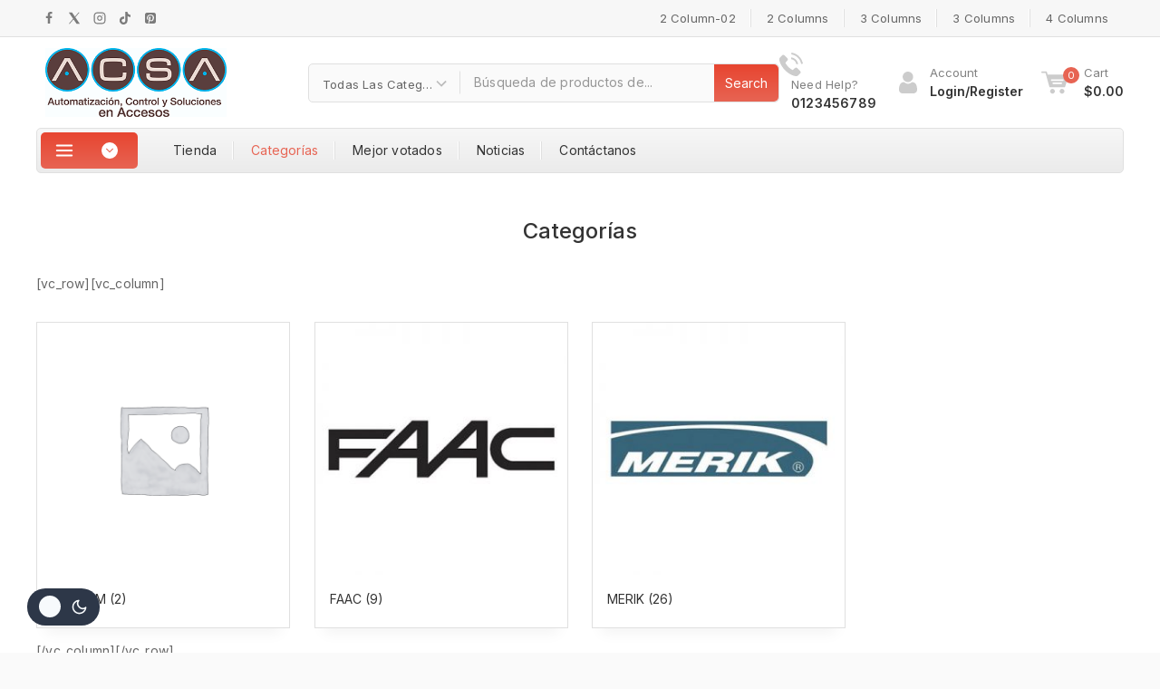

--- FILE ---
content_type: text/html; charset=UTF-8
request_url: https://acsasoluciones.com/tienda/categorias/
body_size: 24102
content:
<!doctype html>
<html lang="es" class="no-js" itemtype="https://schema.org/WebPage" itemscope>
<head>
	<meta charset="UTF-8">
	<meta name="viewport" content="width=device-width, initial-scale=1, minimum-scale=1">
	<link rel='stylesheet' id='base-dark-mode-css' href='https://acsasoluciones.com/tienda/wp-content/plugins/templatemela-core/includes/addons/dark-mode/dark-mode.css?ver=3.4.0' media='all' />
<style id='base-dark-mode-inline-css'>
:root{color-scheme:light dark;}html:not(.specificity){color-scheme:light;}html body{--global-light-toggle-switch:#F7FAFC;--global-dark-toggle-switch:#2D3748;}body.color-switch-dark{color-scheme:dark;--global-gray-400:#2f3336;--global-gray-500:#6B7280;--global-palette1:#ffd21d;--global-palette2:#e7ba0a;--global-palette3:#f8f9fb;--global-palette4:#d9d9d9;--global-palette5:#d9d9d9;--global-palette6:#d9d9d9;--global-palette7:#212121;--global-palette8:#0f0f0f;--global-palette9:#181818;--global-palette9rgb:24, 24, 24;--global-palette-highlight:var(--global-palette1);--global-palette-highlight-alt:var(--global-palette2);--global-palette-highlight-alt2:var(--global-palette9);--global-palette-btn-bg:linear-gradient(0deg,var(--gradient1) 0%, var(--gradient2) 100%);--global-palette-btn-bg-hover:linear-gradient(0deg,var(--gradient3) 0%, var(--gradient4) 100%);--global-palette-btn:var(--global-palette9);--global-palette-btn-hover:var(--global-palette9);--tec-color-background-events:var(--global-palette9);--tec-color-text-event-date:var(--global-palette3);--tec-color-text-event-title:var(--global-palette3);--tec-color-text-events-title:var(--global-palette3);--tec-color-background-view-selector-list-item-hover:var(--global-palette7);--tec-color-background-secondary:var(--global-palette7);--tec-color-link-primary:var(--global-palette3);--tec-color-icon-active:var(--global-palette3);--tec-color-day-marker-month:var(--global-palette4);--tec-color-border-active-month-grid-hover:var(--global-palette5);--tec-color-accent-primary:var(--global-palette1);}.base-color-palette-fixed-switcher{bottom:30px;}.base-color-palette-fixed-switcher.kcpf-position-right{right:30px;}.base-color-palette-fixed-switcher.kcpf-position-left{left:30px;}.base-color-palette-fixed-switcher .base-color-palette-switcher.kcps-style-switch.kcps-type-icon button.base-color-palette-toggle:after{width:calc( 1.2em + .3em );height:calc( 1.2em + .3em );}.base-color-palette-fixed-switcher .base-color-palette-switcher button.base-color-palette-toggle .base-color-palette-icon{font-size:1.2em;}.base-color-palette-header-switcher{--global-light-toggle-switch:#F7FAFC;--global-dark-toggle-switch:#2D3748;}.base-color-palette-header-switcher .base-color-palette-switcher.kcps-style-switch.kcps-type-icon button.base-color-palette-toggle:after{width:calc( 1.2em + .3em );height:calc( 1.2em + .3em );}.base-color-palette-header-switcher .base-color-palette-switcher button.base-color-palette-toggle .base-color-palette-icon{font-size:1.2em;}.base-color-palette-mobile-switcher{--global-light-toggle-switch:#F7FAFC;--global-dark-toggle-switch:#2D3748;}.base-color-palette-mobile-switcher .base-color-palette-switcher.kcps-style-switch.kcps-type-icon button.base-color-palette-toggle:after{width:calc( 1.2em + .3em );height:calc( 1.2em + .3em );}.base-color-palette-mobile-switcher .base-color-palette-switcher button.base-color-palette-toggle .base-color-palette-icon{font-size:1.2em;}.base-color-palette-footer-switcher{--global-light-toggle-switch:#F7FAFC;--global-dark-toggle-switch:#2D3748;}.base-color-palette-footer-switcher .base-color-palette-switcher.kcps-style-switch.kcps-type-icon button.base-color-palette-toggle:after{width:calc( 1.2em + .3em );height:calc( 1.2em + .3em );}.base-color-palette-footer-switcher .base-color-palette-switcher button.base-color-palette-toggle .base-color-palette-icon{font-size:1.2em;}
</style>
<meta name='robots' content='index, follow, max-image-preview:large, max-snippet:-1, max-video-preview:-1' />
	<style>img:is([sizes="auto" i], [sizes^="auto," i]) { contain-intrinsic-size: 3000px 1500px }</style>
	
	<!-- This site is optimized with the Yoast SEO plugin v25.7 - https://yoast.com/wordpress/plugins/seo/ -->
	<title>Categorías - ACSA - Automatización, Control y Soluciones en Accesos</title>
	<meta name="description" content="Puertas Automáticas" />
	<link rel="canonical" href="https://acsasoluciones.com/tienda/categorias/" />
	<meta property="og:locale" content="es_ES" />
	<meta property="og:type" content="article" />
	<meta property="og:title" content="Categorías - ACSA - Automatización, Control y Soluciones en Accesos" />
	<meta property="og:description" content="Puertas Automáticas" />
	<meta property="og:url" content="https://acsasoluciones.com/tienda/categorias/" />
	<meta property="og:site_name" content="ACSA - Automatización, Control y Soluciones en Accesos" />
	<meta property="article:publisher" content="https://www.facebook.com/ACSA-367766733249110" />
	<meta property="article:modified_time" content="2020-06-19T16:59:04+00:00" />
	<meta name="twitter:card" content="summary_large_image" />
	<script type="application/ld+json" class="yoast-schema-graph">{"@context":"https://schema.org","@graph":[{"@type":"WebPage","@id":"https://acsasoluciones.com/tienda/categorias/","url":"https://acsasoluciones.com/tienda/categorias/","name":"Categorías - ACSA - Automatización, Control y Soluciones en Accesos","isPartOf":{"@id":"https://acsasoluciones.com/tienda/#website"},"datePublished":"2017-08-24T08:30:36+00:00","dateModified":"2020-06-19T16:59:04+00:00","description":"Puertas Automáticas","breadcrumb":{"@id":"https://acsasoluciones.com/tienda/categorias/#breadcrumb"},"inLanguage":"es","potentialAction":[{"@type":"ReadAction","target":["https://acsasoluciones.com/tienda/categorias/"]}]},{"@type":"BreadcrumbList","@id":"https://acsasoluciones.com/tienda/categorias/#breadcrumb","itemListElement":[{"@type":"ListItem","position":1,"name":"Home","item":"https://acsasoluciones.com/tienda/"},{"@type":"ListItem","position":2,"name":"Categorías"}]},{"@type":"WebSite","@id":"https://acsasoluciones.com/tienda/#website","url":"https://acsasoluciones.com/tienda/","name":"ACSA - Automatización, Control y Soluciones en Accesos","description":"Soluciones en Acceso","publisher":{"@id":"https://acsasoluciones.com/tienda/#organization"},"potentialAction":[{"@type":"SearchAction","target":{"@type":"EntryPoint","urlTemplate":"https://acsasoluciones.com/tienda/?s={search_term_string}"},"query-input":{"@type":"PropertyValueSpecification","valueRequired":true,"valueName":"search_term_string"}}],"inLanguage":"es"},{"@type":"Organization","@id":"https://acsasoluciones.com/tienda/#organization","name":"ACSA Integraciones S.A. de C.V.","url":"https://acsasoluciones.com/tienda/","logo":{"@type":"ImageObject","inLanguage":"es","@id":"https://acsasoluciones.com/tienda/#/schema/logo/image/","url":"https://acsasoluciones.com/tienda/wp-content/uploads/2020/07/acsa01.png","contentUrl":"https://acsasoluciones.com/tienda/wp-content/uploads/2020/07/acsa01.png","width":600,"height":600,"caption":"ACSA Integraciones S.A. de C.V."},"image":{"@id":"https://acsasoluciones.com/tienda/#/schema/logo/image/"},"sameAs":["https://www.facebook.com/ACSA-367766733249110","https://www.instagram.com/acsa_soluciones/","https://www.linkedin.com/in/acsa-integraciones-sa-de-cv-8b42621b1/"]}]}</script>
	<!-- / Yoast SEO plugin. -->


<link rel="alternate" type="application/rss+xml" title="ACSA - Automatización, Control y Soluciones en Accesos &raquo; Feed" href="https://acsasoluciones.com/tienda/feed/" />
<link rel="alternate" type="application/rss+xml" title="ACSA - Automatización, Control y Soluciones en Accesos &raquo; Feed de los comentarios" href="https://acsasoluciones.com/tienda/comments/feed/" />
			<script>document.documentElement.classList.remove( 'no-js' );</script>
			<script>
window._wpemojiSettings = {"baseUrl":"https:\/\/s.w.org\/images\/core\/emoji\/16.0.1\/72x72\/","ext":".png","svgUrl":"https:\/\/s.w.org\/images\/core\/emoji\/16.0.1\/svg\/","svgExt":".svg","source":{"concatemoji":"https:\/\/acsasoluciones.com\/tienda\/wp-includes\/js\/wp-emoji-release.min.js?ver=6.8.3"}};
/*! This file is auto-generated */
!function(s,n){var o,i,e;function c(e){try{var t={supportTests:e,timestamp:(new Date).valueOf()};sessionStorage.setItem(o,JSON.stringify(t))}catch(e){}}function p(e,t,n){e.clearRect(0,0,e.canvas.width,e.canvas.height),e.fillText(t,0,0);var t=new Uint32Array(e.getImageData(0,0,e.canvas.width,e.canvas.height).data),a=(e.clearRect(0,0,e.canvas.width,e.canvas.height),e.fillText(n,0,0),new Uint32Array(e.getImageData(0,0,e.canvas.width,e.canvas.height).data));return t.every(function(e,t){return e===a[t]})}function u(e,t){e.clearRect(0,0,e.canvas.width,e.canvas.height),e.fillText(t,0,0);for(var n=e.getImageData(16,16,1,1),a=0;a<n.data.length;a++)if(0!==n.data[a])return!1;return!0}function f(e,t,n,a){switch(t){case"flag":return n(e,"\ud83c\udff3\ufe0f\u200d\u26a7\ufe0f","\ud83c\udff3\ufe0f\u200b\u26a7\ufe0f")?!1:!n(e,"\ud83c\udde8\ud83c\uddf6","\ud83c\udde8\u200b\ud83c\uddf6")&&!n(e,"\ud83c\udff4\udb40\udc67\udb40\udc62\udb40\udc65\udb40\udc6e\udb40\udc67\udb40\udc7f","\ud83c\udff4\u200b\udb40\udc67\u200b\udb40\udc62\u200b\udb40\udc65\u200b\udb40\udc6e\u200b\udb40\udc67\u200b\udb40\udc7f");case"emoji":return!a(e,"\ud83e\udedf")}return!1}function g(e,t,n,a){var r="undefined"!=typeof WorkerGlobalScope&&self instanceof WorkerGlobalScope?new OffscreenCanvas(300,150):s.createElement("canvas"),o=r.getContext("2d",{willReadFrequently:!0}),i=(o.textBaseline="top",o.font="600 32px Arial",{});return e.forEach(function(e){i[e]=t(o,e,n,a)}),i}function t(e){var t=s.createElement("script");t.src=e,t.defer=!0,s.head.appendChild(t)}"undefined"!=typeof Promise&&(o="wpEmojiSettingsSupports",i=["flag","emoji"],n.supports={everything:!0,everythingExceptFlag:!0},e=new Promise(function(e){s.addEventListener("DOMContentLoaded",e,{once:!0})}),new Promise(function(t){var n=function(){try{var e=JSON.parse(sessionStorage.getItem(o));if("object"==typeof e&&"number"==typeof e.timestamp&&(new Date).valueOf()<e.timestamp+604800&&"object"==typeof e.supportTests)return e.supportTests}catch(e){}return null}();if(!n){if("undefined"!=typeof Worker&&"undefined"!=typeof OffscreenCanvas&&"undefined"!=typeof URL&&URL.createObjectURL&&"undefined"!=typeof Blob)try{var e="postMessage("+g.toString()+"("+[JSON.stringify(i),f.toString(),p.toString(),u.toString()].join(",")+"));",a=new Blob([e],{type:"text/javascript"}),r=new Worker(URL.createObjectURL(a),{name:"wpTestEmojiSupports"});return void(r.onmessage=function(e){c(n=e.data),r.terminate(),t(n)})}catch(e){}c(n=g(i,f,p,u))}t(n)}).then(function(e){for(var t in e)n.supports[t]=e[t],n.supports.everything=n.supports.everything&&n.supports[t],"flag"!==t&&(n.supports.everythingExceptFlag=n.supports.everythingExceptFlag&&n.supports[t]);n.supports.everythingExceptFlag=n.supports.everythingExceptFlag&&!n.supports.flag,n.DOMReady=!1,n.readyCallback=function(){n.DOMReady=!0}}).then(function(){return e}).then(function(){var e;n.supports.everything||(n.readyCallback(),(e=n.source||{}).concatemoji?t(e.concatemoji):e.wpemoji&&e.twemoji&&(t(e.twemoji),t(e.wpemoji)))}))}((window,document),window._wpemojiSettings);
</script>
<link rel='stylesheet' id='sbi_styles-css' href='https://acsasoluciones.com/tienda/wp-content/plugins/instagram-feed/css/sbi-styles.min.css?ver=6.9.1' media='all' />
<style id='wp-emoji-styles-inline-css'>

	img.wp-smiley, img.emoji {
		display: inline !important;
		border: none !important;
		box-shadow: none !important;
		height: 1em !important;
		width: 1em !important;
		margin: 0 0.07em !important;
		vertical-align: -0.1em !important;
		background: none !important;
		padding: 0 !important;
	}
</style>
<link rel='stylesheet' id='wp-block-library-css' href='https://acsasoluciones.com/tienda/wp-includes/css/dist/block-library/style.min.css?ver=6.8.3' media='all' />
<style id='wp-block-library-inline-css'>
.wp-block-quote.is-style-blue-quote { color: blue; }
</style>
<style id='wp-block-library-theme-inline-css'>
.wp-block-audio :where(figcaption){color:#555;font-size:13px;text-align:center}.is-dark-theme .wp-block-audio :where(figcaption){color:#ffffffa6}.wp-block-audio{margin:0 0 1em}.wp-block-code{border:1px solid #ccc;border-radius:4px;font-family:Menlo,Consolas,monaco,monospace;padding:.8em 1em}.wp-block-embed :where(figcaption){color:#555;font-size:13px;text-align:center}.is-dark-theme .wp-block-embed :where(figcaption){color:#ffffffa6}.wp-block-embed{margin:0 0 1em}.blocks-gallery-caption{color:#555;font-size:13px;text-align:center}.is-dark-theme .blocks-gallery-caption{color:#ffffffa6}:root :where(.wp-block-image figcaption){color:#555;font-size:13px;text-align:center}.is-dark-theme :root :where(.wp-block-image figcaption){color:#ffffffa6}.wp-block-image{margin:0 0 1em}.wp-block-pullquote{border-bottom:4px solid;border-top:4px solid;color:currentColor;margin-bottom:1.75em}.wp-block-pullquote cite,.wp-block-pullquote footer,.wp-block-pullquote__citation{color:currentColor;font-size:.8125em;font-style:normal;text-transform:uppercase}.wp-block-quote{border-left:.25em solid;margin:0 0 1.75em;padding-left:1em}.wp-block-quote cite,.wp-block-quote footer{color:currentColor;font-size:.8125em;font-style:normal;position:relative}.wp-block-quote:where(.has-text-align-right){border-left:none;border-right:.25em solid;padding-left:0;padding-right:1em}.wp-block-quote:where(.has-text-align-center){border:none;padding-left:0}.wp-block-quote.is-large,.wp-block-quote.is-style-large,.wp-block-quote:where(.is-style-plain){border:none}.wp-block-search .wp-block-search__label{font-weight:700}.wp-block-search__button{border:1px solid #ccc;padding:.375em .625em}:where(.wp-block-group.has-background){padding:1.25em 2.375em}.wp-block-separator.has-css-opacity{opacity:.4}.wp-block-separator{border:none;border-bottom:2px solid;margin-left:auto;margin-right:auto}.wp-block-separator.has-alpha-channel-opacity{opacity:1}.wp-block-separator:not(.is-style-wide):not(.is-style-dots){width:100px}.wp-block-separator.has-background:not(.is-style-dots){border-bottom:none;height:1px}.wp-block-separator.has-background:not(.is-style-wide):not(.is-style-dots){height:2px}.wp-block-table{margin:0 0 1em}.wp-block-table td,.wp-block-table th{word-break:normal}.wp-block-table :where(figcaption){color:#555;font-size:13px;text-align:center}.is-dark-theme .wp-block-table :where(figcaption){color:#ffffffa6}.wp-block-video :where(figcaption){color:#555;font-size:13px;text-align:center}.is-dark-theme .wp-block-video :where(figcaption){color:#ffffffa6}.wp-block-video{margin:0 0 1em}:root :where(.wp-block-template-part.has-background){margin-bottom:0;margin-top:0;padding:1.25em 2.375em}
</style>
<style id='global-styles-inline-css'>
:root{--wp--preset--aspect-ratio--square: 1;--wp--preset--aspect-ratio--4-3: 4/3;--wp--preset--aspect-ratio--3-4: 3/4;--wp--preset--aspect-ratio--3-2: 3/2;--wp--preset--aspect-ratio--2-3: 2/3;--wp--preset--aspect-ratio--16-9: 16/9;--wp--preset--aspect-ratio--9-16: 9/16;--wp--preset--color--black: #000000;--wp--preset--color--cyan-bluish-gray: #abb8c3;--wp--preset--color--white: #ffffff;--wp--preset--color--pale-pink: #f78da7;--wp--preset--color--vivid-red: #cf2e2e;--wp--preset--color--luminous-vivid-orange: #ff6900;--wp--preset--color--luminous-vivid-amber: #fcb900;--wp--preset--color--light-green-cyan: #7bdcb5;--wp--preset--color--vivid-green-cyan: #00d084;--wp--preset--color--pale-cyan-blue: #8ed1fc;--wp--preset--color--vivid-cyan-blue: #0693e3;--wp--preset--color--vivid-purple: #9b51e0;--wp--preset--color--theme-palette-1: var(--global-palette1);--wp--preset--color--theme-palette-2: var(--global-palette2);--wp--preset--color--theme-palette-3: var(--global-palette3);--wp--preset--color--theme-palette-4: var(--global-palette4);--wp--preset--color--theme-palette-5: var(--global-palette5);--wp--preset--color--theme-palette-6: var(--global-palette6);--wp--preset--color--theme-palette-7: var(--global-palette7);--wp--preset--color--theme-palette-8: var(--global-palette8);--wp--preset--color--theme-palette-9: var(--global-palette9);--wp--preset--gradient--vivid-cyan-blue-to-vivid-purple: linear-gradient(135deg,rgba(6,147,227,1) 0%,rgb(155,81,224) 100%);--wp--preset--gradient--light-green-cyan-to-vivid-green-cyan: linear-gradient(135deg,rgb(122,220,180) 0%,rgb(0,208,130) 100%);--wp--preset--gradient--luminous-vivid-amber-to-luminous-vivid-orange: linear-gradient(135deg,rgba(252,185,0,1) 0%,rgba(255,105,0,1) 100%);--wp--preset--gradient--luminous-vivid-orange-to-vivid-red: linear-gradient(135deg,rgba(255,105,0,1) 0%,rgb(207,46,46) 100%);--wp--preset--gradient--very-light-gray-to-cyan-bluish-gray: linear-gradient(135deg,rgb(238,238,238) 0%,rgb(169,184,195) 100%);--wp--preset--gradient--cool-to-warm-spectrum: linear-gradient(135deg,rgb(74,234,220) 0%,rgb(151,120,209) 20%,rgb(207,42,186) 40%,rgb(238,44,130) 60%,rgb(251,105,98) 80%,rgb(254,248,76) 100%);--wp--preset--gradient--blush-light-purple: linear-gradient(135deg,rgb(255,206,236) 0%,rgb(152,150,240) 100%);--wp--preset--gradient--blush-bordeaux: linear-gradient(135deg,rgb(254,205,165) 0%,rgb(254,45,45) 50%,rgb(107,0,62) 100%);--wp--preset--gradient--luminous-dusk: linear-gradient(135deg,rgb(255,203,112) 0%,rgb(199,81,192) 50%,rgb(65,88,208) 100%);--wp--preset--gradient--pale-ocean: linear-gradient(135deg,rgb(255,245,203) 0%,rgb(182,227,212) 50%,rgb(51,167,181) 100%);--wp--preset--gradient--electric-grass: linear-gradient(135deg,rgb(202,248,128) 0%,rgb(113,206,126) 100%);--wp--preset--gradient--midnight: linear-gradient(135deg,rgb(2,3,129) 0%,rgb(40,116,252) 100%);--wp--preset--font-size--small: var(--global-font-size-small);--wp--preset--font-size--medium: var(--global-font-size-medium);--wp--preset--font-size--large: var(--global-font-size-large);--wp--preset--font-size--x-large: 42px;--wp--preset--font-size--larger: var(--global-font-size-larger);--wp--preset--font-size--xxlarge: var(--global-font-size-xxlarge);--wp--preset--spacing--20: 0.44rem;--wp--preset--spacing--30: 0.67rem;--wp--preset--spacing--40: 1rem;--wp--preset--spacing--50: 1.5rem;--wp--preset--spacing--60: 2.25rem;--wp--preset--spacing--70: 3.38rem;--wp--preset--spacing--80: 5.06rem;--wp--preset--shadow--natural: 6px 6px 9px rgba(0, 0, 0, 0.2);--wp--preset--shadow--deep: 12px 12px 50px rgba(0, 0, 0, 0.4);--wp--preset--shadow--sharp: 6px 6px 0px rgba(0, 0, 0, 0.2);--wp--preset--shadow--outlined: 6px 6px 0px -3px rgba(255, 255, 255, 1), 6px 6px rgba(0, 0, 0, 1);--wp--preset--shadow--crisp: 6px 6px 0px rgba(0, 0, 0, 1);}:root { --wp--style--global--content-size: var(--global-calc-content-width);--wp--style--global--wide-size: var(--global-calc-wide-content-width); }:where(body) { margin: 0; }.wp-site-blocks > .alignleft { float: left; margin-right: 2em; }.wp-site-blocks > .alignright { float: right; margin-left: 2em; }.wp-site-blocks > .aligncenter { justify-content: center; margin-left: auto; margin-right: auto; }:where(.is-layout-flex){gap: 0.5em;}:where(.is-layout-grid){gap: 0.5em;}.is-layout-flow > .alignleft{float: left;margin-inline-start: 0;margin-inline-end: 2em;}.is-layout-flow > .alignright{float: right;margin-inline-start: 2em;margin-inline-end: 0;}.is-layout-flow > .aligncenter{margin-left: auto !important;margin-right: auto !important;}.is-layout-constrained > .alignleft{float: left;margin-inline-start: 0;margin-inline-end: 2em;}.is-layout-constrained > .alignright{float: right;margin-inline-start: 2em;margin-inline-end: 0;}.is-layout-constrained > .aligncenter{margin-left: auto !important;margin-right: auto !important;}.is-layout-constrained > :where(:not(.alignleft):not(.alignright):not(.alignfull)){max-width: var(--wp--style--global--content-size);margin-left: auto !important;margin-right: auto !important;}.is-layout-constrained > .alignwide{max-width: var(--wp--style--global--wide-size);}body .is-layout-flex{display: flex;}.is-layout-flex{flex-wrap: wrap;align-items: center;}.is-layout-flex > :is(*, div){margin: 0;}body .is-layout-grid{display: grid;}.is-layout-grid > :is(*, div){margin: 0;}body{padding-top: 0px;padding-right: 0px;padding-bottom: 0px;padding-left: 0px;}.has-black-color{color: var(--wp--preset--color--black) !important;}.has-cyan-bluish-gray-color{color: var(--wp--preset--color--cyan-bluish-gray) !important;}.has-white-color{color: var(--wp--preset--color--white) !important;}.has-pale-pink-color{color: var(--wp--preset--color--pale-pink) !important;}.has-vivid-red-color{color: var(--wp--preset--color--vivid-red) !important;}.has-luminous-vivid-orange-color{color: var(--wp--preset--color--luminous-vivid-orange) !important;}.has-luminous-vivid-amber-color{color: var(--wp--preset--color--luminous-vivid-amber) !important;}.has-light-green-cyan-color{color: var(--wp--preset--color--light-green-cyan) !important;}.has-vivid-green-cyan-color{color: var(--wp--preset--color--vivid-green-cyan) !important;}.has-pale-cyan-blue-color{color: var(--wp--preset--color--pale-cyan-blue) !important;}.has-vivid-cyan-blue-color{color: var(--wp--preset--color--vivid-cyan-blue) !important;}.has-vivid-purple-color{color: var(--wp--preset--color--vivid-purple) !important;}.has-theme-palette-1-color{color: var(--wp--preset--color--theme-palette-1) !important;}.has-theme-palette-2-color{color: var(--wp--preset--color--theme-palette-2) !important;}.has-theme-palette-3-color{color: var(--wp--preset--color--theme-palette-3) !important;}.has-theme-palette-4-color{color: var(--wp--preset--color--theme-palette-4) !important;}.has-theme-palette-5-color{color: var(--wp--preset--color--theme-palette-5) !important;}.has-theme-palette-6-color{color: var(--wp--preset--color--theme-palette-6) !important;}.has-theme-palette-7-color{color: var(--wp--preset--color--theme-palette-7) !important;}.has-theme-palette-8-color{color: var(--wp--preset--color--theme-palette-8) !important;}.has-theme-palette-9-color{color: var(--wp--preset--color--theme-palette-9) !important;}.has-black-background-color{background-color: var(--wp--preset--color--black) !important;}.has-cyan-bluish-gray-background-color{background-color: var(--wp--preset--color--cyan-bluish-gray) !important;}.has-white-background-color{background-color: var(--wp--preset--color--white) !important;}.has-pale-pink-background-color{background-color: var(--wp--preset--color--pale-pink) !important;}.has-vivid-red-background-color{background-color: var(--wp--preset--color--vivid-red) !important;}.has-luminous-vivid-orange-background-color{background-color: var(--wp--preset--color--luminous-vivid-orange) !important;}.has-luminous-vivid-amber-background-color{background-color: var(--wp--preset--color--luminous-vivid-amber) !important;}.has-light-green-cyan-background-color{background-color: var(--wp--preset--color--light-green-cyan) !important;}.has-vivid-green-cyan-background-color{background-color: var(--wp--preset--color--vivid-green-cyan) !important;}.has-pale-cyan-blue-background-color{background-color: var(--wp--preset--color--pale-cyan-blue) !important;}.has-vivid-cyan-blue-background-color{background-color: var(--wp--preset--color--vivid-cyan-blue) !important;}.has-vivid-purple-background-color{background-color: var(--wp--preset--color--vivid-purple) !important;}.has-theme-palette-1-background-color{background-color: var(--wp--preset--color--theme-palette-1) !important;}.has-theme-palette-2-background-color{background-color: var(--wp--preset--color--theme-palette-2) !important;}.has-theme-palette-3-background-color{background-color: var(--wp--preset--color--theme-palette-3) !important;}.has-theme-palette-4-background-color{background-color: var(--wp--preset--color--theme-palette-4) !important;}.has-theme-palette-5-background-color{background-color: var(--wp--preset--color--theme-palette-5) !important;}.has-theme-palette-6-background-color{background-color: var(--wp--preset--color--theme-palette-6) !important;}.has-theme-palette-7-background-color{background-color: var(--wp--preset--color--theme-palette-7) !important;}.has-theme-palette-8-background-color{background-color: var(--wp--preset--color--theme-palette-8) !important;}.has-theme-palette-9-background-color{background-color: var(--wp--preset--color--theme-palette-9) !important;}.has-black-border-color{border-color: var(--wp--preset--color--black) !important;}.has-cyan-bluish-gray-border-color{border-color: var(--wp--preset--color--cyan-bluish-gray) !important;}.has-white-border-color{border-color: var(--wp--preset--color--white) !important;}.has-pale-pink-border-color{border-color: var(--wp--preset--color--pale-pink) !important;}.has-vivid-red-border-color{border-color: var(--wp--preset--color--vivid-red) !important;}.has-luminous-vivid-orange-border-color{border-color: var(--wp--preset--color--luminous-vivid-orange) !important;}.has-luminous-vivid-amber-border-color{border-color: var(--wp--preset--color--luminous-vivid-amber) !important;}.has-light-green-cyan-border-color{border-color: var(--wp--preset--color--light-green-cyan) !important;}.has-vivid-green-cyan-border-color{border-color: var(--wp--preset--color--vivid-green-cyan) !important;}.has-pale-cyan-blue-border-color{border-color: var(--wp--preset--color--pale-cyan-blue) !important;}.has-vivid-cyan-blue-border-color{border-color: var(--wp--preset--color--vivid-cyan-blue) !important;}.has-vivid-purple-border-color{border-color: var(--wp--preset--color--vivid-purple) !important;}.has-theme-palette-1-border-color{border-color: var(--wp--preset--color--theme-palette-1) !important;}.has-theme-palette-2-border-color{border-color: var(--wp--preset--color--theme-palette-2) !important;}.has-theme-palette-3-border-color{border-color: var(--wp--preset--color--theme-palette-3) !important;}.has-theme-palette-4-border-color{border-color: var(--wp--preset--color--theme-palette-4) !important;}.has-theme-palette-5-border-color{border-color: var(--wp--preset--color--theme-palette-5) !important;}.has-theme-palette-6-border-color{border-color: var(--wp--preset--color--theme-palette-6) !important;}.has-theme-palette-7-border-color{border-color: var(--wp--preset--color--theme-palette-7) !important;}.has-theme-palette-8-border-color{border-color: var(--wp--preset--color--theme-palette-8) !important;}.has-theme-palette-9-border-color{border-color: var(--wp--preset--color--theme-palette-9) !important;}.has-vivid-cyan-blue-to-vivid-purple-gradient-background{background: var(--wp--preset--gradient--vivid-cyan-blue-to-vivid-purple) !important;}.has-light-green-cyan-to-vivid-green-cyan-gradient-background{background: var(--wp--preset--gradient--light-green-cyan-to-vivid-green-cyan) !important;}.has-luminous-vivid-amber-to-luminous-vivid-orange-gradient-background{background: var(--wp--preset--gradient--luminous-vivid-amber-to-luminous-vivid-orange) !important;}.has-luminous-vivid-orange-to-vivid-red-gradient-background{background: var(--wp--preset--gradient--luminous-vivid-orange-to-vivid-red) !important;}.has-very-light-gray-to-cyan-bluish-gray-gradient-background{background: var(--wp--preset--gradient--very-light-gray-to-cyan-bluish-gray) !important;}.has-cool-to-warm-spectrum-gradient-background{background: var(--wp--preset--gradient--cool-to-warm-spectrum) !important;}.has-blush-light-purple-gradient-background{background: var(--wp--preset--gradient--blush-light-purple) !important;}.has-blush-bordeaux-gradient-background{background: var(--wp--preset--gradient--blush-bordeaux) !important;}.has-luminous-dusk-gradient-background{background: var(--wp--preset--gradient--luminous-dusk) !important;}.has-pale-ocean-gradient-background{background: var(--wp--preset--gradient--pale-ocean) !important;}.has-electric-grass-gradient-background{background: var(--wp--preset--gradient--electric-grass) !important;}.has-midnight-gradient-background{background: var(--wp--preset--gradient--midnight) !important;}.has-small-font-size{font-size: var(--wp--preset--font-size--small) !important;}.has-medium-font-size{font-size: var(--wp--preset--font-size--medium) !important;}.has-large-font-size{font-size: var(--wp--preset--font-size--large) !important;}.has-x-large-font-size{font-size: var(--wp--preset--font-size--x-large) !important;}.has-larger-font-size{font-size: var(--wp--preset--font-size--larger) !important;}.has-xxlarge-font-size{font-size: var(--wp--preset--font-size--xxlarge) !important;}
:where(.wp-block-post-template.is-layout-flex){gap: 1.25em;}:where(.wp-block-post-template.is-layout-grid){gap: 1.25em;}
:where(.wp-block-columns.is-layout-flex){gap: 2em;}:where(.wp-block-columns.is-layout-grid){gap: 2em;}
:root :where(.wp-block-pullquote){font-size: 1.5em;line-height: 1.6;}
</style>
<link rel='stylesheet' id='contact-form-7-css' href='https://acsasoluciones.com/tienda/wp-content/plugins/contact-form-7/includes/css/styles.css?ver=6.1.1' media='all' />
<style id='woocommerce-inline-inline-css'>
.woocommerce form .form-row .required { visibility: visible; }
</style>
<link rel='stylesheet' id='menu-addons-css' href='https://acsasoluciones.com/tienda/wp-content/plugins/templatemela-core/includes/addons/mega-menu/menu-addon.css?ver=3.4.0' media='all' />
<link rel='stylesheet' id='base-min-cart-shipping-notice-css' href='https://acsasoluciones.com/tienda/wp-content/plugins/templatemela-core/includes/addons/woocommerce-addons/mini-cart-notice.css?ver=3.4.0' media='all' />
<link rel='stylesheet' id='vertical-navigation-style-css' href='https://acsasoluciones.com/tienda/wp-content/plugins/templatemela-core/includes/addons/additional/vertical-navigation.css?ver=3.4.0' media='all' />
<link rel='stylesheet' id='search-advanced-style-css' href='https://acsasoluciones.com/tienda/wp-content/plugins/templatemela-core/includes/addons/additional/search-advanced.css?ver=3.4.0' media='all' />
<link rel='stylesheet' id='header-wishlist-style-css' href='https://acsasoluciones.com/tienda/wp-content/plugins/templatemela-core/includes/addons/additional/header-wishlist.css?ver=3.4.0' media='all' />
<link rel='stylesheet' id='perfect-scrollbar-css' href='https://acsasoluciones.com/tienda/wp-content/plugins/templatemela-core/assets/js/perfect-scrollbar/perfect-scrollbar.min.css?ver=3.4.0' media='all' />
<link rel='stylesheet' id='tmcore-frontend-css' href='https://acsasoluciones.com/tienda/wp-content/plugins/templatemela-core/assets/css/frontend.min.css?ver=3.4.0' media='all' />
<link rel='stylesheet' id='brands-styles-css' href='https://acsasoluciones.com/tienda/wp-content/plugins/woocommerce/assets/css/brands.css?ver=10.1.3' media='all' />
<link rel='stylesheet' id='base-global-css' href='https://acsasoluciones.com/tienda/wp-content/themes/avanam/assets/css/global.min.css?ver=1.5.3' media='all' />
<style id='base-global-inline-css'>
/* Base Base CSS */
:root{--global-palette1:#e76453;--global-palette2:#E84530;--global-palette3:#333333;--global-palette4:#666666;--global-palette5:#7b7b7b;--global-palette6:#818181;--global-palette7:#f7f7f7;--global-palette8:#fafafa;--global-palette9:#ffffff;--global-palette9rgb:255, 255, 255;--global-palette-highlight:var(--global-palette1);--global-palette-highlight-alt:var(--global-palette2);--global-palette-highlight-alt2:var(--global-palette9);--global-palette-btn-bg:linear-gradient(0deg,var(--gradient1) 0%, var(--gradient2) 100%);--global-palette-btn-bg-hover:linear-gradient(0deg,var(--gradient3) 0%, var(--gradient4) 100%);--global-palette-btn:var(--global-palette9);--global-palette-btn-hover:var(--global-palette9);--global-body-font-family:Inter, var(--global-fallback-font);--global-heading-font-family:inherit;--global-fallback-font:sans-serif;--global-display-fallback-font:sans-serif;--global-content-width:1230px;--global-content-narrow-width:842px;--global-content-edge-padding:0.9375rem;--global-content-boxed-padding:2rem;--global-calc-content-width:calc(1230px - var(--global-content-edge-padding) - var(--global-content-edge-padding) );--wp--style--global--content-size:var(--global-calc-content-width);}.wp-site-blocks{--global-vw:calc( 100vw - ( 0.5 * var(--scrollbar-offset)));}body{background:var(--global-palette8);}body, input, select, optgroup, textarea{font-weight:400;font-size:14px;line-height:1.5;letter-spacing:0.2px;font-family:var(--global-body-font-family);color:var(--global-palette4);}.content-bg, body.content-style-unboxed .site{background:var(--global-palette9);}h1,h2,h3,h4,h5,h6{font-family:var(--global-heading-font-family);}h1{font-weight:500;font-size:24px;line-height:1.3;letter-spacing:0px;color:var(--global-palette3);}h2{font-weight:600;font-size:21px;line-height:1.7;letter-spacing:0px;color:var(--global-palette3);}h3{font-weight:500;font-size:20px;line-height:1.7;letter-spacing:0px;color:var(--global-palette3);}h4{font-weight:500;font-size:18px;line-height:1.2;letter-spacing:0px;color:var(--global-palette3);}h5{font-weight:500;font-size:18px;color:var(--global-palette3);}h6{font-weight:500;font-size:16px;line-height:1.7;letter-spacing:0px;color:var(--global-palette3);}@media all and (max-width: 1024px){h1{font-size:20px;}h3{font-size:18px;}}.entry-hero .base-breadcrumbs{max-width:1230px;}.site-container, .site-header-row-layout-contained, .site-footer-row-layout-contained, .entry-hero-layout-contained, .comments-area, .alignfull > .wp-block-cover__inner-container, .alignwide > .wp-block-cover__inner-container{max-width:var(--global-content-width);}.content-width-narrow .content-container.site-container, .content-width-narrow .hero-container.site-container{max-width:var(--global-content-narrow-width);}@media all and (min-width: 1460px){.wp-site-blocks .content-container  .alignwide{margin-left:-115px;margin-right:-115px;width:unset;max-width:unset;}}@media all and (min-width: 1102px){.content-width-narrow .wp-site-blocks .content-container .alignwide{margin-left:-130px;margin-right:-130px;width:unset;max-width:unset;}}.content-style-boxed .wp-site-blocks .entry-content .alignwide{margin-left:calc( -1 * var( --global-content-boxed-padding ) );margin-right:calc( -1 * var( --global-content-boxed-padding ) );}.content-area{margin-top:3rem;margin-bottom:3rem;}@media all and (max-width: 1024px){.content-area{margin-top:2rem;margin-bottom:2rem;}}@media all and (max-width: 767px){.content-area{margin-top:1rem;margin-bottom:1rem;}}@media all and (max-width: 1024px){:root{--global-content-boxed-padding:2rem;}}@media all and (max-width: 767px){:root{--global-content-boxed-padding:1.5rem;}}.entry-content-wrap{padding:2rem;}@media all and (max-width: 1024px){.entry-content-wrap{padding:2rem;}}@media all and (max-width: 767px){.entry-content-wrap{padding:1.5rem;}}.entry.single-entry{box-shadow:0px 15px 15px -10px rgba(0,0,0,0.05);}.entry.loop-entry{box-shadow:0px 15px 15px -10px rgba(0,0,0,0.05);}.loop-entry .entry-content-wrap{padding:2rem;}@media all and (max-width: 1024px){.loop-entry .entry-content-wrap{padding:2rem;}}@media all and (max-width: 767px){.loop-entry .entry-content-wrap{padding:1.5rem;}}.has-sidebar:not(.has-left-sidebar) .content-container{grid-template-columns:1fr 238px;}.has-sidebar.has-left-sidebar .content-container{grid-template-columns:238px 1fr;}.elementor-button-wrapper .elementor-button{background-image:var(--global-palette-btn-bg);}.elementor-button-wrapper .elementor-button:hover, .elementor-button-wrapper .elementor-button:focus{background-image:var(--global-palette-btn-bg-hover);}button, .button, .wp-block-button__link, input[type="button"], input[type="reset"], input[type="submit"], .fl-button, .elementor-button-wrapper .elementor-button{font-size:14px;line-height:2;text-transform:capitalize;border-radius:5px;padding:7px 22px 7px 22px;box-shadow:0px 0px 0px 0px rgba(0,0,0,0.0);}.wp-block-button.is-style-outline .wp-block-button__link{padding:7px 22px 7px 22px;}button:hover, button:focus, button:active, .button:hover, .button:focus, .button:active, .wp-block-button__link:hover, .wp-block-button__link:focus, .wp-block-button__link:active, input[type="button"]:hover, input[type="button"]:focus, input[type="button"]:active, input[type="reset"]:hover, input[type="reset"]:focus, input[type="reset"]:active, input[type="submit"]:hover, input[type="submit"]:focus, input[type="submit"]:active, .elementor-button-wrapper .elementor-button:hover, .elementor-button-wrapper .elementor-button:focus, .elementor-button-wrapper .elementor-button:active{box-shadow:0px 15px 25px 0px rgba(0,0,0,0.0);}.kb-button.kb-btn-global-outline.kb-btn-global-inherit{padding-top:calc(7px - 2px);padding-right:calc(22px - 2px);padding-bottom:calc(7px - 2px);padding-left:calc(22px - 2px);}@media all and (max-width: 767px){button, .button, .wp-block-button__link, input[type="button"], input[type="reset"], input[type="submit"], .fl-button, .elementor-button-wrapper .elementor-button{padding:4px 20px 4px 20px;}.wp-block-button.is-style-outline .wp-block-button__link{padding:4px 20px 4px 20px;}.kb-button.kb-btn-global-outline.kb-btn-global-inherit{padding-top:calc(4px - 2px);padding-right:calc(20px - 2px);padding-bottom:calc(4px - 2px);padding-left:calc(20px - 2px);}}@media all and (min-width: 1025px){.transparent-header .entry-hero .entry-hero-container-inner{padding-top:calc(40px + 100px + 40px);}}@media all and (max-width: 1024px){.mobile-transparent-header .entry-hero .entry-hero-container-inner{padding-top:calc(40px + 80px);}}@media all and (max-width: 767px){.mobile-transparent-header .entry-hero .entry-hero-container-inner{padding-top:calc(30px + 60px);}}#bt-scroll-up-reader, #bt-scroll-up{border:1px solid transparent;border-radius:100px 100px 100px 100px;color:var(--global-palette1);background:var(--global-palette9);border-color:var(--global-palette1);bottom:30px;font-size:1.2em;padding:0.4em 0.4em 0.4em 0.4em;}#bt-scroll-up-reader.scroll-up-side-right, #bt-scroll-up.scroll-up-side-right{right:30px;}#bt-scroll-up-reader.scroll-up-side-left, #bt-scroll-up.scroll-up-side-left{left:30px;}#bt-scroll-up-reader:hover, #bt-scroll-up:hover{color:var(--global-palette9);background:var(--global-palette1);}.entry-hero.page-hero-section .entry-header{min-height:170px;}@media all and (max-width: 1024px){.entry-hero.page-hero-section .entry-header{min-height:120px;}}@media all and (max-width: 767px){.entry-hero.page-hero-section .entry-header{min-height:95px;}}.loop-entry.type-post h2.entry-title{font-size:20px;line-height:1.5em;}
/* Base Header CSS */
@media all and (max-width: 1024px){.mobile-transparent-header #masthead{position:absolute;left:0px;right:0px;z-index:100;}.base-scrollbar-fixer.mobile-transparent-header #masthead{right:var(--scrollbar-offset,0);}.mobile-transparent-header #masthead, .mobile-transparent-header .site-top-header-wrap .site-header-row-container-inner, .mobile-transparent-header .site-main-header-wrap .site-header-row-container-inner, .mobile-transparent-header .site-bottom-header-wrap .site-header-row-container-inner{background:transparent;}.site-header-row-tablet-layout-fullwidth, .site-header-row-tablet-layout-standard{padding:0px;}}@media all and (min-width: 1025px){.transparent-header #masthead{position:absolute;left:0px;right:0px;z-index:100;}.transparent-header.base-scrollbar-fixer #masthead{right:var(--scrollbar-offset,0);}.transparent-header #masthead, .transparent-header .site-top-header-wrap .site-header-row-container-inner, .transparent-header .site-main-header-wrap .site-header-row-container-inner, .transparent-header .site-bottom-header-wrap .site-header-row-container-inner{background:transparent;}}.site-branding a.brand img{max-width:200px;}.site-branding a.brand img.svg-logo-image{width:200px;}.site-branding{padding:0px 0px 0px 10px;}@media all and (max-width: 1024px){.site-branding{padding:0px 0px 0px 0px;}}@media all and (max-width: 767px){.site-branding{padding:0px 0px 0px 0px;}}#masthead, #masthead .base-sticky-header.item-is-fixed:not(.item-at-start):not(.site-header-row-container):not(.site-main-header-wrap), #masthead .base-sticky-header.item-is-fixed:not(.item-at-start) > .site-header-row-container-inner{background:var(--global-palette9);}.site-main-header-inner-wrap{min-height:100px;}@media all and (max-width: 1024px){.site-main-header-inner-wrap{min-height:80px;}}@media all and (max-width: 767px){.site-main-header-inner-wrap{min-height:60px;}}.site-top-header-wrap .site-header-row-container-inner{background:var(--global-palette7);border-bottom:1px solid var(--global-gray-400);}.site-top-header-inner-wrap{min-height:40px;}@media all and (max-width: 767px){.site-top-header-inner-wrap{min-height:30px;}}.site-bottom-header-wrap .site-header-row-container-inner{background:linear-gradient(0deg, var(--light--gradient1) 0% ,var(--light--gradient2) 100%);}.site-bottom-header-inner-wrap{min-height:40px;}.site-bottom-header-wrap .site-header-row-container-inner>.site-container{padding:4px 4px 4px 4px;}#masthead .base-sticky-header.item-is-fixed:not(.item-at-start):not(.site-header-row-container):not(.item-hidden-above):not(.site-main-header-wrap), #masthead .base-sticky-header.item-is-fixed:not(.item-at-start):not(.item-hidden-above) > .site-header-row-container-inner{border-bottom:1px solid var(--global-gray-400);}.header-navigation[class*="header-navigation-style-underline"] .header-menu-container.primary-menu-container>ul>li>a:after{width:calc( 100% - 38px);}.main-navigation .primary-menu-container > ul > li.menu-item > a{padding-left:calc(38px / 2);padding-right:calc(38px / 2);padding-top:11px;padding-bottom:11px;color:var(--global-palette3);}.main-navigation .primary-menu-container > ul > li.menu-item .dropdown-nav-special-toggle{right:calc(38px / 2);}.main-navigation .primary-menu-container > ul li.menu-item > a{font-size:14px;line-height:1.2;}.main-navigation .primary-menu-container > ul > li.menu-item > a:hover{color:var(--global-palette1);}.main-navigation .primary-menu-container > ul > li.menu-item.current-menu-item > a{color:var(--global-palette1);}.header-navigation[class*="header-navigation-style-underline"] .header-menu-container.secondary-menu-container>ul>li>a:after{width:calc( 100% - 34px);}.secondary-navigation .secondary-menu-container > ul > li.menu-item > a{padding-left:calc(34px / 2);padding-right:calc(34px / 2);padding-top:0.5em;padding-bottom:0.5em;color:var(--global-palette4);}.secondary-navigation .primary-menu-container > ul > li.menu-item .dropdown-nav-special-toggle{right:calc(34px / 2);}.secondary-navigation .secondary-menu-container > ul li.menu-item > a{font-size:13px;line-height:1.2;}.secondary-navigation .secondary-menu-container > ul > li.menu-item > a:hover{color:var(--global-palette1);}.secondary-navigation .secondary-menu-container > ul > li.menu-item.current-menu-item > a{color:var(--global-palette1);}.header-navigation .header-menu-container ul ul.sub-menu, .header-navigation .header-menu-container ul ul.submenu{background:var(--global-palette9);box-shadow:0px 2px 13px 0px rgba(0,0,0,0.1);}.header-navigation .header-menu-container ul ul li.menu-item > a{width:240px;padding-top:0.3em;padding-bottom:0.3em;color:var(--global-palette4);line-height:1.4;}.header-navigation .header-menu-container ul ul li.menu-item > a:hover{color:var(--global-palette-highlight);}.header-navigation .header-menu-container ul ul li.menu-item.current-menu-item > a{color:var(--global-palette-highlight);}.mobile-toggle-open-container .menu-toggle-open{color:#7b7b7b;padding:0.4em 0.6em 0.4em 0.6em;font-size:14px;}.mobile-toggle-open-container .menu-toggle-open.menu-toggle-style-bordered{border:1px solid currentColor;}.mobile-toggle-open-container .menu-toggle-open .menu-toggle-icon{font-size:24px;}.mobile-toggle-open-container .menu-toggle-open:hover, .mobile-toggle-open-container .menu-toggle-open:focus-visible{color:var(--global-palette1);}.mobile-navigation ul li a{padding-top:0.6em;padding-bottom:0.6em;}.mobile-navigation ul li > a, .mobile-navigation ul li.menu-item-has-children > .drawer-nav-drop-wrap{color:var(--global-palette4);}.mobile-navigation ul li > a:hover, .mobile-navigation ul li.menu-item-has-children > .drawer-nav-drop-wrap:hover{color:var(--global-palette-highlight);}.mobile-navigation ul li.current-menu-item > a, .mobile-navigation ul li.current-menu-item.menu-item-has-children > .drawer-nav-drop-wrap{color:var(--global-palette-highlight);}.mobile-navigation ul li.menu-item-has-children .drawer-nav-drop-wrap, .mobile-navigation ul li:not(.menu-item-has-children) a{border-bottom:0px solid rgba(255,255,255,0.1);}.mobile-navigation:not(.drawer-navigation-parent-toggle-true) ul li.menu-item-has-children .drawer-nav-drop-wrap button{border-left:0px solid rgba(255,255,255,0.1);}#mobile-drawer .drawer-inner, #mobile-drawer.popup-drawer-layout-fullwidth.popup-drawer-animation-slice .pop-portion-bg, #mobile-drawer.popup-drawer-layout-fullwidth.popup-drawer-animation-slice.pop-animated.show-drawer .drawer-inner{color:var(--global-palette4);background:var(--global-palette9);}#mobile-drawer .drawer-header .drawer-toggle{padding:0.6em 0.15em 0.6em 0.15em;font-size:24px;}#mobile-drawer .drawer-header .drawer-toggle, #mobile-drawer .drawer-header .drawer-toggle:focus{color:var(--global-palette3);}.site-header-item .header-cart-wrap .header-cart-inner-wrap .header-cart-button{color:#cccccc;}.header-cart-wrap .header-cart-button .header-cart-total{background:var(--global-palette1);color:var(--global-palette9);}.header-cart-wrap .header-cart-button .header-cart-label{color:var(--global-palette3);font-weight:600;font-size:14px;line-height:1.5;color:var(--global-palette3);}.header-cart-wrap .header-cart-button .base-svg-iconset{font-size:30px;}.header-cart-wrap .header-cart-button:hover .header-cart-label{color:var(--global-palette1);}.header-cart-wrap .header-cart-button .header-cart-title{font-size:13px;line-height:1.5;color:var(--global-palette6);}.header-cart-wrap .header-cart-button .header-cart-label.subtotal{color:var(--global-palette3);font-weight:600;font-size:14px;line-height:1.5;color:var(--global-palette3);}.header-cart-wrap .header-cart-button:hover .header-cart-label.subtotal{color:var(--global-palette1);}.header-cart-wrap .header-cart-button .header-cart-label.subtotal span{color:var(--global-palette3);font-weight:600;font-size:14px;line-height:1.5;color:var(--global-palette3);}.header-cart-wrap .header-cart-button:hover .header-cart-label.subtotal span{color:var(--global-palette1);}.header-cart-wrap .header-cart-button .header-cart-label.subtotal .woocommerce-Price-amount:not(del .woocommerce-Price-amount):not(.tmcore-product-price-filter .woocommerce-Price-amount){color:var(--global-palette3);font-weight:600;font-size:14px;line-height:1.5;color:var(--global-palette3);}.header-cart-wrap .header-cart-button:hover .header-cart-label.subtotal .woocommerce-Price-amount:not(del .woocommerce-Price-amount):not(.tmcore-product-price-filter .woocommerce-Price-amount){color:var(--global-palette1);}.header-cart-wrap .header-cart-button .header-cart-title.subtotal{font-size:13px;line-height:1.5;color:var(--global-palette6);}.header-cart-wrap .header-cart-button .header-cart-title.subtotal span{font-size:13px;line-height:1.5;color:var(--global-palette6);}.header-cart-wrap .header-cart-button .header-cart-title.subtotal .woocommerce-Price-amount:not(del .woocommerce-Price-amount):not(.tmcore-product-price-filter .woocommerce-Price-amount){font-size:13px;line-height:1.5;color:var(--global-palette6);}.header-mobile-cart-wrap .header-cart-inner-wrap .header-cart-button{color:var(--global-palette6);}.header-mobile-cart-wrap .header-cart-button .header-cart-total{background:var(--global-palette1);color:var(--global-palette9);}.header-mobile-cart-wrap .header-cart-inner-wrap .header-cart-button:hover{color:var(--global-palette6);}.header-mobile-cart-wrap .header-cart-button .base-svg-iconset{font-size:26px;}.header-social-wrap .header-social-inner-wrap{font-size:1em;gap:0.3em;}.header-social-wrap .header-social-inner-wrap .social-button{color:var(--global-palette5);border:2px none transparent;border-radius:3px;}.header-social-wrap .header-social-inner-wrap .social-button:hover{color:var(--global-palette1);}.search-toggle-open-container .search-toggle-open{color:#7b7b7b;padding:0em 0em 0em 0em;}.search-toggle-open-container .search-toggle-open.search-toggle-style-bordered{border:1px solid currentColor;}@media all and (max-width: 1024px){.search-toggle-open-container .search-toggle-open .search-toggle-icon{font-size:22px;}}#search-drawer .drawer-inner .drawer-content form input.search-field, #search-drawer .drawer-inner .drawer-content form .base-search-icon-wrap, #search-drawer .drawer-header{color:var(--global-palette3);}#search-drawer .drawer-inner{background:var(--global-palette3);}
/* Base Footer CSS */
#colophon{background:var(--global-palette9);}.site-middle-footer-wrap .site-footer-row-container-inner{font-size:14px;line-height:1.4;color:var(--global-palette3);}.site-middle-footer-inner-wrap{padding-top:30px;padding-bottom:30px;grid-column-gap:30px;grid-row-gap:30px;}.site-middle-footer-inner-wrap .widget{margin-bottom:30px;}.site-middle-footer-inner-wrap .widget-area .widget-title{font-weight:500;font-size:16px;line-height:1.5;letter-spacing:0px;color:var(--global-palette1);}.site-middle-footer-inner-wrap .site-footer-section:not(:last-child):after{right:calc(-30px / 2);}@media all and (max-width: 1024px){.site-middle-footer-inner-wrap{padding-top:30px;padding-bottom:30px;grid-column-gap:30px;grid-row-gap:30px;}.site-middle-footer-inner-wrap .site-footer-section:not(:last-child):after{right:calc(-30px / 2);}}.site-top-footer-wrap .site-footer-row-container-inner{background:linear-gradient(0deg, var(--light--gradient1) 0% ,var(--light--gradient2) 100%);font-size:14px;line-height:1.2;color:var(--global-palette3);}.site-top-footer-inner-wrap{padding-top:7px;padding-bottom:7px;grid-column-gap:30px;grid-row-gap:30px;}.site-top-footer-inner-wrap .widget{margin-bottom:30px;}.site-top-footer-inner-wrap .widget-area .widget-title{font-weight:500;font-size:18px;line-height:1.5;letter-spacing:0px;color:var(--global-palette3);}.site-top-footer-inner-wrap .site-footer-section:not(:last-child):after{right:calc(-30px / 2);}@media all and (max-width: 1024px){.site-top-footer-inner-wrap{padding-top:20px;padding-bottom:20px;}}@media all and (max-width: 767px){.site-top-footer-inner-wrap .widget-area .widget-title{font-size:17px;line-height:1.2;}}.site-bottom-footer-wrap .site-footer-row-container-inner{background:var(--global-palette7);border-top:1px solid var(--global-gray-400);}.site-bottom-footer-inner-wrap{padding-top:30px;padding-bottom:90px;}.site-bottom-footer-inner-wrap .widget{margin-bottom:30px;}@media all and (max-width: 1024px){.site-bottom-footer-inner-wrap{padding-top:30px;padding-bottom:80px;grid-column-gap:15px;grid-row-gap:15px;}.site-bottom-footer-inner-wrap .site-footer-section:not(:last-child):after{right:calc(-15px / 2);}}#colophon .footer-html{color:var(--global-palette3);margin:0px 0px 0px 0px;}
/* TemplateMela Core Header CSS */
.header-navigation-dropdown-direction-left ul ul.submenu, .header-navigation-dropdown-direction-left ul ul.sub-menu{right:0px;left:auto;}.rtl .header-navigation-dropdown-direction-right ul ul.submenu, .rtl .header-navigation-dropdown-direction-right ul ul.sub-menu{left:0px;right:auto;}.header-account-style-icon_title_label .header-account-content{padding-left:5px;}.header-account-style-icon_title_label .header-account-title{display:block;}.header-account-style-icon_title_label .header-account-label{display:block;}.header-account-button .nav-drop-title-wrap > .base-svg-iconset, .header-account-button > .base-svg-iconset{font-size:24px;}.site-header-item .header-account-button .nav-drop-title-wrap, .site-header-item .header-account-wrap > .header-account-button{display:flex;align-items:center;}.header-account-style-icon_label .header-account-label{padding-left:5px;}.header-account-style-label_icon .header-account-label{padding-right:5px;}.site-header-item .header-account-wrap .header-account-button{text-decoration:none;box-shadow:none;color:#cccccc;background:transparent;padding:0.6em 0em 0.6em 0em;text-align:inherit;}.site-header-item .header-account-wrap .header-account-button:hover{color:#cccccc;}.header-account-wrap .header-account-button .header-account-title{font-size:13px;line-height:1.5;color:var(--global-palette6);}.header-account-wrap .header-account-button .header-account-label{font-weight:600;font-size:14px;line-height:1.5;color:var(--global-palette6);color:var(--global-palette3);}.header-account-wrap .header-account-button:hover .header-account-label{color:var(--global-palette1);}.header-mobile-account-wrap .header-account-button .nav-drop-title-wrap > .base-svg-iconset, .header-mobile-account-wrap .header-account-button > .base-svg-iconset{font-size:23px;}.header-mobile-account-wrap .header-account-button .nav-drop-title-wrap, .header-mobile-account-wrap > .header-account-button{display:flex;align-items:center;}.header-mobile-account-wrap.header-account-style-icon_label .header-account-label{padding-left:5px;}.header-mobile-account-wrap.header-account-style-label_icon .header-account-label{padding-right:5px;}.header-mobile-account-wrap .header-account-button{text-decoration:none;box-shadow:none;color:#7b7b7b;background:transparent;padding:0.6em 0em 0.6em 0em;}.header-mobile-account-wrap .header-account-button:hover{color:#7b7b7b;}.header-mobile-account-wrap .header-account-button .header-account-title{color:inherit;}.header-mobile-account-wrap .header-account-button .header-account-label{color:inherit;}#login-drawer .drawer-inner .drawer-content{display:flex;justify-content:center;align-items:center;position:absolute;top:0px;bottom:0px;left:0px;right:0px;padding:0px;}#loginform p label, #login-drawer .login p label{display:block;}#login-drawer #loginform, #login-drawer .login{width:100%;}#login-drawer #loginform input, #login-drawer .login input{width:100%;}#login-drawer .login button{width:100%;}#login-drawer #loginform input[type="checkbox"], #login-drawer .login input[type="checkbox"]{width:auto;}#login-drawer .drawer-inner .drawer-header{position:relative;z-index:100;}#login-drawer .drawer-content_inner.widget_login_form_inner{padding:2em;width:100%;max-width:350px;border-radius:.25rem;background:var(--global-palette9);color:var(--global-palette4);}#login-drawer .lost_password a{color:var(--global-palette6);font-size:80%;}#login-drawer .lost_password, #login-drawer .register-field{text-align:center;}#login-drawer .widget_login_form_inner p{margin-top:1.2em;margin-bottom:0em;width:100%;float:none;}#login-drawer .widget_login_form_inner p:first-child{margin-top:0em;}#login-drawer .widget_login_form_inner label{margin-bottom:0.5em;}#login-drawer hr.register-divider{margin:1.2em 0;border-width:1px;}#login-drawer .register-field{font-size:90%;}@media all and (min-width: 1025px){#login-drawer hr.register-divider.hide-desktop{display:none;}#login-drawer p.register-field.hide-desktop{display:none;}}@media all and (max-width: 1024px){#login-drawer hr.register-divider.hide-mobile{display:none;}#login-drawer p.register-field.hide-mobile{display:none;}}@media all and (max-width: 767px){#login-drawer hr.register-divider.hide-mobile{display:none;}#login-drawer p.register-field.hide-mobile{display:none;}}.tertiary-navigation .tertiary-menu-container > ul > li.menu-item > a{padding-left:calc(1.2em / 2);padding-right:calc(1.2em / 2);padding-top:0.6em;padding-bottom:0.6em;color:var(--global-palette5);}.tertiary-navigation .tertiary-menu-container > ul > li.menu-item > a:hover{color:var(--global-palette-highlight);}.tertiary-navigation .tertiary-menu-container > ul > li.menu-item.current-menu-item > a{color:var(--global-palette3);}.header-navigation[class*="header-navigation-style-underline"] .header-menu-container.tertiary-menu-container>ul>li>a:after{width:calc( 100% - 1.2em);}.quaternary-navigation .quaternary-menu-container > ul > li.menu-item > a{padding-left:calc(1.2em / 2);padding-right:calc(1.2em / 2);padding-top:0.6em;padding-bottom:0.6em;color:var(--global-palette5);}.quaternary-navigation .quaternary-menu-container > ul > li.menu-item > a:hover{color:var(--global-palette-highlight);}.quaternary-navigation .quaternary-menu-container > ul > li.menu-item.current-menu-item > a{color:var(--global-palette3);}.header-navigation[class*="header-navigation-style-underline"] .header-menu-container.quaternary-menu-container>ul>li>a:after{width:calc( 100% - 1.2em);}#main-header .header-divider{border-right:1px solid var(--global-palette6);height:50%;}#main-header .header-divider2{border-right:1px solid var(--global-palette6);height:50%;}#main-header .header-divider3{border-right:1px solid var(--global-palette6);height:50%;}#mobile-header .header-mobile-divider, #mobile-drawer .header-mobile-divider{border-right:1px solid var(--global-palette6);height:50%;}#mobile-drawer .header-mobile-divider{border-top:1px solid var(--global-palette6);width:50%;}#mobile-header .header-mobile-divider2{border-right:1px solid var(--global-palette6);height:50%;}#mobile-drawer .header-mobile-divider2{border-top:1px solid var(--global-palette6);width:50%;}.header-item-search-bar form ::-webkit-input-placeholder{color:currentColor;opacity:0.5;}.header-item-search-bar form ::placeholder{color:currentColor;opacity:0.5;}.header-search-bar form{max-width:100%;width:240px;}.header-mobile-search-bar form{max-width:calc(100vw - var(--global-sm-spacing) - var(--global-sm-spacing));width:240px;}.header-widget-lstyle-normal .header-widget-area-inner a:not(.button){text-decoration:underline;}.element-contact-inner-wrap{display:flex;flex-wrap:wrap;align-items:center;margin-top:-0em;margin-left:calc(-0em / 2);margin-right:calc(-0em / 2);}.element-contact-inner-wrap .header-contact-item{display:inline-flex;flex-wrap:wrap;align-items:center;color:var(--global-palette3);font-weight:600;font-size:14px;color:var(--global-palette3);margin-top:0em;margin-left:calc(0em / 2);margin-right:calc(0em / 2);}.element-contact-inner-wrap a.header-contact-item:hover{color:var(--global-palette1);}.element-contact-inner-wrap .header-contact-item .base-svg-iconset{font-size:22px;}.header-contact-item img{display:inline-block;}.header-contact-item .contact-content{margin-left:0.935em;}.rtl .header-contact-item .contact-content{margin-right:0.935em;margin-left:0px;}.header-contact-item .contact-content span{display:block;}.header-mobile-contact-wrap .element-contact-inner-wrap{display:flex;flex-wrap:wrap;align-items:center;margin-top:-0.6em;margin-left:calc(-0.6em / 2);margin-right:calc(-0.6em / 2);}.header-mobile-contact-wrap .element-contact-inner-wrap .header-contact-item{display:inline-flex;flex-wrap:wrap;align-items:center;margin-top:0.6em;margin-left:calc(0.6em / 2);margin-right:calc(0.6em / 2);}.header-mobile-contact-wrap .element-contact-inner-wrap .header-contact-item .base-svg-iconset{font-size:1em;}#main-header .header-button2{border:2px none transparent;box-shadow:0px 0px 0px -7px rgba(0,0,0,0);}#main-header .header-button2:hover{box-shadow:0px 15px 25px -7px rgba(0,0,0,0.1);}.mobile-header-button2-wrap .mobile-header-button-inner-wrap .mobile-header-button2{border:2px none transparent;box-shadow:0px 0px 0px -7px rgba(0,0,0,0);}.mobile-header-button2-wrap .mobile-header-button-inner-wrap .mobile-header-button2:hover{box-shadow:0px 15px 25px -7px rgba(0,0,0,0.1);}#widget-drawer.popup-drawer-layout-fullwidth .drawer-content .header-widget2, #widget-drawer.popup-drawer-layout-sidepanel .drawer-inner{max-width:400px;}#widget-drawer.popup-drawer-layout-fullwidth .drawer-content .header-widget2{margin:0 auto;}.widget-toggle-open{display:flex;align-items:center;background:transparent;box-shadow:none;}.widget-toggle-open:hover, .widget-toggle-open:focus{border-color:currentColor;background:transparent;box-shadow:none;}.widget-toggle-open .widget-toggle-icon{display:flex;}.widget-toggle-open .widget-toggle-label{padding-right:5px;}.rtl .widget-toggle-open .widget-toggle-label{padding-left:5px;padding-right:0px;}.widget-toggle-open .widget-toggle-label:empty, .rtl .widget-toggle-open .widget-toggle-label:empty{padding-right:0px;padding-left:0px;}.widget-toggle-open-container .widget-toggle-open{color:var(--global-palette5);padding:0.4em 0.6em 0.4em 0.6em;font-size:14px;}.widget-toggle-open-container .widget-toggle-open.widget-toggle-style-bordered{border:1px solid currentColor;}.widget-toggle-open-container .widget-toggle-open .widget-toggle-icon{font-size:20px;}.widget-toggle-open-container .widget-toggle-open:hover, .widget-toggle-open-container .widget-toggle-open:focus{color:var(--global-palette-highlight);}#widget-drawer .header-widget-2style-normal a:not(.button){text-decoration:underline;}#widget-drawer .header-widget-2style-plain a:not(.button){text-decoration:none;}#widget-drawer .header-widget2 .widget-title{color:var(--global-palette9);}#widget-drawer .header-widget2{color:var(--global-palette8);}#widget-drawer .header-widget2 a:not(.button), #widget-drawer .header-widget2 .drawer-sub-toggle{color:var(--global-palette8);}#widget-drawer .header-widget2 a:not(.button):hover, #widget-drawer .header-widget2 .drawer-sub-toggle:hover{color:var(--global-palette9);}#mobile-secondary-site-navigation ul li a{padding-top:0.5em;padding-bottom:0.5em;}
/* TemplateMela Core Header CSS */
#filter-drawer.popup-drawer-layout-fullwidth .drawer-content .product-filter-widgets, #filter-drawer.popup-drawer-layout-sidepanel .drawer-inner{max-width:300px;}#filter-drawer.popup-drawer-layout-fullwidth .drawer-content .product-filter-widgets{margin:0 auto;}.filter-toggle-open-container{margin-right:0.5em;}.filter-toggle-open >*:first-child:not(:last-child){margin-right:4px;}.filter-toggle-open{display:flex;align-items:center;box-shadow:none;}.filter-toggle-open.filter-toggle-style-default{border:0px;}.filter-toggle-open:hover, .filter-toggle-open:focus{box-shadow:none;}.filter-toggle-open .filter-toggle-icon{display:flex;}.filter-toggle-open >*:first-child:not(:last-child):empty{margin-right:0px;}.filter-toggle-open-container .filter-toggle-open{padding:4px 12px 4px 12px;font-size:14px;}.filter-toggle-open-container .filter-toggle-open.filter-toggle-style-bordered{border:1px solid currentColor;}.filter-toggle-open-container .filter-toggle-open .filter-toggle-icon{font-size:20px;}#filter-drawer .drawer-inner{background:var(--global-palette9);}#filter-drawer .drawer-header .drawer-toggle, #filter-drawer .drawer-header .drawer-toggle:focus{color:var(--global-palette5);}#filter-drawer .drawer-header .drawer-toggle:hover, #filter-drawer .drawer-header .drawer-toggle:focus:hover{color:var(--global-palette3);}#filter-drawer .header-filter-2style-normal a:not(.button){text-decoration:underline;}#filter-drawer .header-filter-2style-plain a:not(.button){text-decoration:none;}#filter-drawer .drawer-inner .product-filter-widgets .widget-title{font-weight:500;font-size:17px;color:var(--global-palette3);}#filter-drawer .drawer-inner .product-filter-widgets{color:var(--global-palette4);}#filter-drawer .drawer-inner .product-filter-widgets a, #filter-drawer .drawer-inner .product-filter-widgets .drawer-sub-toggle{color:var(--global-palette3);}#filter-drawer .drawer-inner .product-filter-widgets a:hover, #filter-drawer .drawer-inner .product-filter-widgets .drawer-sub-toggle:hover{color:var(--global-palette1);}.base-shop-active-filters{display:flex;flex-wrap:wrap;}.base-clear-filters-container a{text-decoration:none;background:var(--global-palette7);color:var(--global-palette5);padding:.6em;font-size:80%;transition:all 0.3s ease-in-out;-webkit-transition:all 0.3s ease-in-out;-moz-transition:all 0.3s ease-in-out;}.base-clear-filters-container ul{margin:0px;padding:0px;border:0px;list-style:none outside;overflow:hidden;zoom:1;}.base-clear-filters-container ul li{float:left;padding:0 0 1px 1px;list-style:none;}.base-clear-filters-container a:hover{background:var(--global-palette9);color:var(--global-palette3);}
/* TemplateMela Core More CSS */
.vertical-navigation .vertical-navigation-header{padding-left:calc(30px / 2);padding-right:calc(30px / 2);padding-top:0em;padding-bottom:0em;color:var(--global-palette-btn);background:var(--global-palette-btn-bg);}.vertical-navigation .vertical-navigation-header .base-svg-iconset{padding:calc(0em / 2);font-size:em;}.vertical-navigation .vertical-menu-container > ul > li.menu-item > a{padding-left:calc(1.2em / 2);padding-right:calc(1.2em / 2);padding-top:0.78em;padding-bottom:0.78em;color:var(--global-palette3);}.vertical-navigation .vertical-menu-container > ul > li.menu-item > a:hover{color:var(--global-palette1);}.vertical-navigation .vertical-menu-container > ul.menu{border:1px solid var(--global-gray-400);}.vertical-navigation .vertical-menu-container > ul.menu > li.menu-item{border-bottom:1px solid var(--global-gray-400);}.vertical-navigation .vertical-menu-container > ul > li.menu-item.current-menu-item > a{color:var(--global-palette1);}.header-wishlist-wrap .header-wishlist-button .base-svg-iconset{font-size:1.4em;}.header-item-search-advanced form ::-webkit-input-placeholder{color:currentColor;opacity:0.5;}.header-item-search-advanced form ::placeholder{color:currentColor;opacity:0.5;}.header-search-advanced form.search-form{max-width:100%;width:520px;}.header-search-advanced{margin:0px 0px 0px 70px;}.header-search-advanced form.search-form{background:var(--global-palette8);border-radius:5px 5px 5px 5px;}.header-search-advanced form.search-form .search-submit{background:var(--global-palette-btn-bg);color:var(--global-palette-btn);border-radius:0px 5px 5px 0px;}.header-search-advanced form.search-form .search-submit:hover,.header-search-advanced form.search-form .search-submit:focus{background:var(--global-palette-btn-bg-hover);color:var(--global-palette-btn-hover);}.header-search-advanced form.search-form input.search-field{font-size:14px;color:var(--global-palette3);}.header-search-advanced form.search-form .search-category-field .search-select{font-size:13px;line-height:3;}
/* Base Woo CSS */
.woocommerce table.shop_table td.product-quantity{min-width:130px;}.woocommerce div.product div.images{width:600px;}.entry-hero.product-hero-section .entry-header{min-height:80px;}.product-title .single-category{font-weight:700;font-size:32px;line-height:1.5;color:var(--global-palette3);}.wp-site-blocks .product-hero-section .extra-title{font-weight:700;font-size:32px;line-height:1.5;}.woocommerce div.product .product_title{font-weight:400;font-size:20px;line-height:1.5em;color:var(--global-palette3);}@media all and (max-width: 767px){.woocommerce ul.products:not(.products-list-view):not(.splide__list), .wp-site-blocks .wc-block-grid:not(.has-2-columns):not(.has-1-columns) .wc-block-grid__products{grid-template-columns:repeat(2, minmax(0, 1fr));column-gap:0.5rem;grid-row-gap:0.5rem;}}.entry-hero.product-archive-hero-section .entry-header{min-height:170px;}@media all and (max-width: 1024px){.entry-hero.product-archive-hero-section .entry-header{min-height:120px;}}@media all and (max-width: 767px){.entry-hero.product-archive-hero-section .entry-header{min-height:95px;}}.woocommerce ul.products li.product h3, .woocommerce ul.products li.product .product-details .woocommerce-loop-product__title, .woocommerce ul.products li.product .product-details .woocommerce-loop-category__title, .wc-block-grid__products .wc-block-grid__product .wc-block-grid__product-title{font-size:14px;line-height:1.5em;color:var(--global-palette3);}.woocommerce ul.products li.product .product-details .price, .wc-block-grid__products .wc-block-grid__product .wc-block-grid__product-price{font-weight:500;font-size:16px;letter-spacing:0px;color:var(--global-palette1);}.woocommerce ul.products.woo-archive-btn-button .product-action-wrap .button:not(.kb-button), .woocommerce ul.products li.woo-archive-btn-button .button:not(.kb-button), .wc-block-grid__product.woo-archive-btn-button .product-details .wc-block-grid__product-add-to-cart .wp-block-button__link{border:2px none transparent;box-shadow:0px 0px 0px 0px rgba(0,0,0,0.0);}.woocommerce ul.products.woo-archive-btn-button .product-action-wrap .button:not(.kb-button):hover, .woocommerce ul.products li.woo-archive-btn-button .button:not(.kb-button):hover, .wc-block-grid__product.woo-archive-btn-button .product-details .wc-block-grid__product-add-to-cart .wp-block-button__link:hover{box-shadow:0px 0px 0px 0px rgba(0,0,0,0);}
/* TemplateMela CSS */
.primary-sidebar.widget-area .widget-title, .widget_block h2,.widget_block .widgettitle,.widget_block .widgettitle,.primary-sidebar h2{font-weight:500;font-size:17px;color:var(--global-palette3);}
</style>
<link rel='stylesheet' id='base-header-css' href='https://acsasoluciones.com/tienda/wp-content/themes/avanam/assets/css/header.min.css?ver=1.5.3' media='all' />
<link rel='stylesheet' id='base-content-css' href='https://acsasoluciones.com/tienda/wp-content/themes/avanam/assets/css/content.min.css?ver=1.5.3' media='all' />
<link rel='stylesheet' id='base-woocommerce-css' href='https://acsasoluciones.com/tienda/wp-content/themes/avanam/assets/css/woocommerce.min.css?ver=1.5.3' media='all' />
<link rel='stylesheet' id='base-footer-css' href='https://acsasoluciones.com/tienda/wp-content/themes/avanam/assets/css/footer.min.css?ver=1.5.3' media='all' />
<link rel='stylesheet' id='newsletter-css' href='https://acsasoluciones.com/tienda/wp-content/plugins/newsletter/style.css?ver=8.9.3' media='all' />
<link rel='stylesheet' id='base-splide-css' href='https://acsasoluciones.com/tienda/wp-content/plugins/templatemela-core/assets/css/splide/splide.min.css?ver=6.8.3' media='all' />
<link rel='stylesheet' id='tmcore-woocommerce-style-css' href='https://acsasoluciones.com/tienda/wp-content/plugins/templatemela-core/assets/css/woocommerce/woocommerce.min.css?ver=3.4.0' media='all' />
<link rel='stylesheet' id='megashop-layout-style-css' href='https://acsasoluciones.com/tienda/wp-content/plugins/templatemela-plugin-megashop/layouts/default/style.css?ver=3.2.0' media='all' />
<script src="https://acsasoluciones.com/tienda/wp-includes/js/jquery/jquery.min.js?ver=3.7.1" id="jquery-core-js"></script>
<script src="https://acsasoluciones.com/tienda/wp-includes/js/jquery/jquery-migrate.min.js?ver=3.4.1" id="jquery-migrate-js"></script>
<script src="https://acsasoluciones.com/tienda/wp-content/plugins/woocommerce/assets/js/jquery-blockui/jquery.blockUI.min.js?ver=2.7.0-wc.10.1.3" id="jquery-blockui-js" defer data-wp-strategy="defer"></script>
<script id="wc-add-to-cart-js-extra">
var wc_add_to_cart_params = {"ajax_url":"\/tienda\/wp-admin\/admin-ajax.php","wc_ajax_url":"\/tienda\/?wc-ajax=%%endpoint%%","i18n_view_cart":"Ver carrito","cart_url":"https:\/\/acsasoluciones.com\/tienda\/cart\/","is_cart":"","cart_redirect_after_add":"no"};
</script>
<script src="https://acsasoluciones.com/tienda/wp-content/plugins/woocommerce/assets/js/frontend/add-to-cart.min.js?ver=10.1.3" id="wc-add-to-cart-js" defer data-wp-strategy="defer"></script>
<script src="https://acsasoluciones.com/tienda/wp-content/plugins/woocommerce/assets/js/js-cookie/js.cookie.min.js?ver=2.1.4-wc.10.1.3" id="js-cookie-js" defer data-wp-strategy="defer"></script>
<script id="woocommerce-js-extra">
var woocommerce_params = {"ajax_url":"\/tienda\/wp-admin\/admin-ajax.php","wc_ajax_url":"\/tienda\/?wc-ajax=%%endpoint%%","i18n_password_show":"Mostrar contrase\u00f1a","i18n_password_hide":"Ocultar contrase\u00f1a"};
</script>
<script src="https://acsasoluciones.com/tienda/wp-content/plugins/woocommerce/assets/js/frontend/woocommerce.min.js?ver=10.1.3" id="woocommerce-js" defer data-wp-strategy="defer"></script>
<script id="base-dark-mode-js-extra">
var baseDarkModeConfig = {"siteSlug":"5o3m81ra3720","auto":""};
</script>
<script src="https://acsasoluciones.com/tienda/wp-content/plugins/templatemela-core/includes/addons/dark-mode/dark-mode.min.js?ver=3.4.0" id="base-dark-mode-js"></script>
<script src="https://acsasoluciones.com/tienda/wp-content/plugins/templatemela-core/assets/js/helpers.min.js?ver=3.4.0" id="tmcore-helpers-js"></script>
<script src="https://acsasoluciones.com/tienda/wp-content/plugins/templatemela-plugin-megashop/layouts/default/custom.js?ver=3.2.0" id="megashop-layout-js-js"></script>
<link rel="https://api.w.org/" href="https://acsasoluciones.com/tienda/wp-json/" /><link rel="alternate" title="JSON" type="application/json" href="https://acsasoluciones.com/tienda/wp-json/wp/v2/pages/7083" /><link rel="EditURI" type="application/rsd+xml" title="RSD" href="https://acsasoluciones.com/tienda/xmlrpc.php?rsd" />
<meta name="generator" content="WordPress 6.8.3" />
<meta name="generator" content="WooCommerce 10.1.3" />
<link rel='shortlink' href='https://acsasoluciones.com/tienda/?p=7083' />
<link rel="alternate" title="oEmbed (JSON)" type="application/json+oembed" href="https://acsasoluciones.com/tienda/wp-json/oembed/1.0/embed?url=https%3A%2F%2Facsasoluciones.com%2Ftienda%2Fcategorias%2F" />
<link rel="alternate" title="oEmbed (XML)" type="text/xml+oembed" href="https://acsasoluciones.com/tienda/wp-json/oembed/1.0/embed?url=https%3A%2F%2Facsasoluciones.com%2Ftienda%2Fcategorias%2F&#038;format=xml" />
	<noscript><style>.woocommerce-product-gallery{ opacity: 1 !important; }</style></noscript>
	<style>.recentcomments a{display:inline !important;padding:0 !important;margin:0 !important;}</style><meta name="generator" content="Powered by Slider Revolution 6.7.29 - responsive, Mobile-Friendly Slider Plugin for WordPress with comfortable drag and drop interface." />
<link rel='stylesheet' id='base-fonts-css' href='https://fonts.googleapis.com/css?family=Inter:400,500,600,700&#038;display=swap' media='all' />
<link rel="icon" href="https://acsasoluciones.com/tienda/wp-content/uploads/2020/06/ico-50x50.png" sizes="32x32" />
<link rel="icon" href="https://acsasoluciones.com/tienda/wp-content/uploads/2020/06/ico.png" sizes="192x192" />
<link rel="apple-touch-icon" href="https://acsasoluciones.com/tienda/wp-content/uploads/2020/06/ico.png" />
<meta name="msapplication-TileImage" content="https://acsasoluciones.com/tienda/wp-content/uploads/2020/06/ico.png" />
<script>function setREVStartSize(e){
			//window.requestAnimationFrame(function() {
				window.RSIW = window.RSIW===undefined ? window.innerWidth : window.RSIW;
				window.RSIH = window.RSIH===undefined ? window.innerHeight : window.RSIH;
				try {
					var pw = document.getElementById(e.c).parentNode.offsetWidth,
						newh;
					pw = pw===0 || isNaN(pw) || (e.l=="fullwidth" || e.layout=="fullwidth") ? window.RSIW : pw;
					e.tabw = e.tabw===undefined ? 0 : parseInt(e.tabw);
					e.thumbw = e.thumbw===undefined ? 0 : parseInt(e.thumbw);
					e.tabh = e.tabh===undefined ? 0 : parseInt(e.tabh);
					e.thumbh = e.thumbh===undefined ? 0 : parseInt(e.thumbh);
					e.tabhide = e.tabhide===undefined ? 0 : parseInt(e.tabhide);
					e.thumbhide = e.thumbhide===undefined ? 0 : parseInt(e.thumbhide);
					e.mh = e.mh===undefined || e.mh=="" || e.mh==="auto" ? 0 : parseInt(e.mh,0);
					if(e.layout==="fullscreen" || e.l==="fullscreen")
						newh = Math.max(e.mh,window.RSIH);
					else{
						e.gw = Array.isArray(e.gw) ? e.gw : [e.gw];
						for (var i in e.rl) if (e.gw[i]===undefined || e.gw[i]===0) e.gw[i] = e.gw[i-1];
						e.gh = e.el===undefined || e.el==="" || (Array.isArray(e.el) && e.el.length==0)? e.gh : e.el;
						e.gh = Array.isArray(e.gh) ? e.gh : [e.gh];
						for (var i in e.rl) if (e.gh[i]===undefined || e.gh[i]===0) e.gh[i] = e.gh[i-1];
											
						var nl = new Array(e.rl.length),
							ix = 0,
							sl;
						e.tabw = e.tabhide>=pw ? 0 : e.tabw;
						e.thumbw = e.thumbhide>=pw ? 0 : e.thumbw;
						e.tabh = e.tabhide>=pw ? 0 : e.tabh;
						e.thumbh = e.thumbhide>=pw ? 0 : e.thumbh;
						for (var i in e.rl) nl[i] = e.rl[i]<window.RSIW ? 0 : e.rl[i];
						sl = nl[0];
						for (var i in nl) if (sl>nl[i] && nl[i]>0) { sl = nl[i]; ix=i;}
						var m = pw>(e.gw[ix]+e.tabw+e.thumbw) ? 1 : (pw-(e.tabw+e.thumbw)) / (e.gw[ix]);
						newh =  (e.gh[ix] * m) + (e.tabh + e.thumbh);
					}
					var el = document.getElementById(e.c);
					if (el!==null && el) el.style.height = newh+"px";
					el = document.getElementById(e.c+"_wrapper");
					if (el!==null && el) {
						el.style.height = newh+"px";
						el.style.display = "block";
					}
				} catch(e){
					console.log("Failure at Presize of Slider:" + e)
				}
			//});
		  };</script>
</head>

<body class="wp-singular page-template-default page page-id-7083 wp-custom-logo wp-embed-responsive wp-theme-avanam theme-avanam woocommerce-no-js color-switch-light has-dark-logo woocommerce-active product-style-1 products-no-gutter footer-on-bottom hide-focus-outline link-style-no-underline content-title-style-normal content-width-normal content-style-unboxed content-vertical-padding-show non-transparent-header mobile-non-transparent-header">
<div id="wrapper" class="site wp-site-blocks">
			<a class="skip-link screen-reader-text scroll-ignore" href="#main">Skip to content</a>
		<header id="masthead" class="site-header" role="banner" itemtype="https://schema.org/WPHeader" itemscope>
	<div id="main-header" class="site-header-wrap">
		<div class="site-header-inner-wrap">
			<div class="site-header-upper-wrap">
				<div class="site-header-upper-inner-wrap">
					<div class="site-top-header-wrap site-header-row-container site-header-focus-item site-header-row-layout-standard" data-section="base_customizer_header_top">
	<div class="site-header-row-container-inner">
				<div class="site-container">
			<div class="site-top-header-inner-wrap site-header-row site-header-row-has-sides site-header-row-no-center">
									<div class="site-header-top-section-left site-header-section site-header-section-left">
						<div class="site-header-item site-header-focus-item" data-section="base_customizer_header_social">
	<div class="header-social-wrap"><div class="header-social-inner-wrap element-social-inner-wrap social-show-label-false social-style-outline"><a href="" aria-label="Facebook" target="_blank" rel="noopener noreferrer"  class="social-button header-social-item social-link-facebook"><span class="base-svg-iconset"><svg class="base-svg-icon base-facebook-alt2-svg" fill="currentColor" version="1.1" xmlns="http://www.w3.org/2000/svg" width="16" height="28" viewBox="0 0 16 28"><title>Facebook</title><path d="M14.984 0.187v4.125h-2.453c-1.922 0-2.281 0.922-2.281 2.25v2.953h4.578l-0.609 4.625h-3.969v11.859h-4.781v-11.859h-3.984v-4.625h3.984v-3.406c0-3.953 2.422-6.109 5.953-6.109 1.687 0 3.141 0.125 3.563 0.187z"></path>
				</svg></span></a><a href="" aria-label="X" target="_blank" rel="noopener noreferrer"  class="social-button header-social-item social-link-twitter"><span class="social-icon-custom-svg" style="max-width:12px"><svg id="Layer_1" data-name="Layer 1" xmlns="http://www.w3.org/2000/svg" viewBox="0 0 500.08 511.77"><path fill="currentColor" d="M10.22,512.77c11.62-13.7,23.17-27.46,34.88-41.08q78.33-91.1,156.74-182.15c1.08-1.25,2.09-2.57,3.31-4.08L9.92,1.42c1.92-.14,3.15-.31,4.38-.31q70.2,0,140.42-.1c3.33,0,5,1.24,6.76,3.8Q223,94.6,284.75,184.27c1,1.48,2.09,2.92,3.46,4.83l25.3-29.35Q379.81,82.68,446,5.54A11.69,11.69,0,0,1,456.22,1c12.25.27,24.52.09,37.95.09L307.77,217.76l29,42.16Q422,384,507.25,508.1c1,1.48,1.84,3.11,2.75,4.67H361.07c-.67-1.14-1.28-2.32-2-3.41q-65.88-95.82-131.8-191.62c-.72-1.05-1.61-2-2.61-3.2-1.78,2-3.35,3.71-4.86,5.46q-52.6,61.13-105.19,122.25Q84.34,477.47,54.2,512.77Z" transform="translate(-9.92 -1)"/></svg></span></a><a href="" aria-label="Instagram" target="_blank" rel="noopener noreferrer"  class="social-button header-social-item social-link-instagram"><span class="base-svg-iconset"><svg class="base-svg-icon base-instagram-alt-svg" fill="currentColor" version="1.1" xmlns="http://www.w3.org/2000/svg" width="24" height="24" viewBox="0 0 24 24"><title></title><path d="M7 1c-1.657 0-3.158 0.673-4.243 1.757s-1.757 2.586-1.757 4.243v10c0 1.657 0.673 3.158 1.757 4.243s2.586 1.757 4.243 1.757h10c1.657 0 3.158-0.673 4.243-1.757s1.757-2.586 1.757-4.243v-10c0-1.657-0.673-3.158-1.757-4.243s-2.586-1.757-4.243-1.757zM7 3h10c1.105 0 2.103 0.447 2.828 1.172s1.172 1.723 1.172 2.828v10c0 1.105-0.447 2.103-1.172 2.828s-1.723 1.172-2.828 1.172h-10c-1.105 0-2.103-0.447-2.828-1.172s-1.172-1.723-1.172-2.828v-10c0-1.105 0.447-2.103 1.172-2.828s1.723-1.172 2.828-1.172zM16.989 11.223c-0.15-0.972-0.571-1.857-1.194-2.567-0.754-0.861-1.804-1.465-3.009-1.644-0.464-0.074-0.97-0.077-1.477-0.002-1.366 0.202-2.521 0.941-3.282 1.967s-1.133 2.347-0.93 3.712 0.941 2.521 1.967 3.282 2.347 1.133 3.712 0.93 2.521-0.941 3.282-1.967 1.133-2.347 0.93-3.712zM15.011 11.517c0.122 0.82-0.1 1.609-0.558 2.227s-1.15 1.059-1.969 1.18-1.609-0.1-2.227-0.558-1.059-1.15-1.18-1.969 0.1-1.609 0.558-2.227 1.15-1.059 1.969-1.18c0.313-0.046 0.615-0.042 0.87-0.002 0.74 0.11 1.366 0.47 1.818 0.986 0.375 0.428 0.63 0.963 0.72 1.543zM17.5 7.5c0.552 0 1-0.448 1-1s-0.448-1-1-1-1 0.448-1 1 0.448 1 1 1z"></path>
				</svg></span></a><a href="" aria-label="TikTok" target="_blank" rel="noopener noreferrer"  class="social-button header-social-item social-link-tiktok"><span class="base-svg-iconset"><svg aria-hidden="true" class="base-svg-icon base-tiktok-svg" fill="currentColor" version="1.1" xmlns="http://www.w3.org/2000/svg" width="32" height="32" viewBox="0 0 32 32"><title>TikTok</title><path d="M16.707 0.027c1.747-0.027 3.48-0.013 5.213-0.027 0.107 2.040 0.84 4.12 2.333 5.56 1.493 1.48 3.6 2.16 5.653 2.387v5.373c-1.92-0.067-3.853-0.467-5.6-1.293-0.76-0.347-1.467-0.787-2.16-1.24-0.013 3.893 0.013 7.787-0.027 11.667-0.107 1.867-0.72 3.72-1.8 5.253-1.747 2.56-4.773 4.227-7.88 4.28-1.907 0.107-3.813-0.413-5.44-1.373-2.693-1.587-4.587-4.493-4.867-7.613-0.027-0.667-0.040-1.333-0.013-1.987 0.24-2.533 1.493-4.96 3.44-6.613 2.213-1.92 5.307-2.84 8.2-2.293 0.027 1.973-0.053 3.947-0.053 5.92-1.32-0.427-2.867-0.307-4.027 0.493-0.84 0.547-1.48 1.387-1.813 2.333-0.28 0.68-0.2 1.427-0.187 2.147 0.32 2.187 2.427 4.027 4.667 3.827 1.493-0.013 2.92-0.88 3.693-2.147 0.253-0.44 0.533-0.893 0.547-1.413 0.133-2.387 0.080-4.76 0.093-7.147 0.013-5.373-0.013-10.733 0.027-16.093z"></path>
				</svg></span></a><a href="" aria-label="Pinterest" target="_blank" rel="noopener noreferrer"  class="social-button header-social-item social-link-pinterest"><span class="base-svg-iconset"><svg class="base-svg-icon base-pinterest-svg" fill="currentColor" version="1.1" xmlns="http://www.w3.org/2000/svg" width="24" height="28" viewBox="0 0 24 28"><title>Pinterest</title><path d="M19.5 2c2.484 0 4.5 2.016 4.5 4.5v15c0 2.484-2.016 4.5-4.5 4.5h-11.328c0.516-0.734 1.359-2 1.687-3.281 0 0 0.141-0.531 0.828-3.266 0.422 0.797 1.625 1.484 2.906 1.484 3.813 0 6.406-3.484 6.406-8.141 0-3.516-2.984-6.797-7.516-6.797-5.641 0-8.484 4.047-8.484 7.422 0 2.031 0.781 3.844 2.438 4.531 0.266 0.109 0.516 0 0.594-0.297 0.047-0.203 0.172-0.734 0.234-0.953 0.078-0.297 0.047-0.406-0.172-0.656-0.469-0.578-0.781-1.297-0.781-2.344 0-3 2.25-5.672 5.844-5.672 3.187 0 4.937 1.937 4.937 4.547 0 3.422-1.516 6.312-3.766 6.312-1.234 0-2.172-1.031-1.875-2.297 0.359-1.5 1.047-3.125 1.047-4.203 0-0.969-0.516-1.781-1.594-1.781-1.266 0-2.281 1.313-2.281 3.063 0 0 0 1.125 0.375 1.891-1.297 5.5-1.531 6.469-1.531 6.469-0.344 1.437-0.203 3.109-0.109 3.969h-2.859c-2.484 0-4.5-2.016-4.5-4.5v-15c0-2.484 2.016-4.5 4.5-4.5h15z"></path>
				</svg></span></a></div></div></div><!-- data-section="header_social" -->
					</div>
																	<div class="site-header-top-section-right site-header-section site-header-section-right">
						<div class="site-header-item site-header-focus-item site-header-item-main-navigation header-navigation-layout-stretch-false header-navigation-layout-fill-stretch-false" data-section="base_customizer_secondary_navigation">
		<nav id="secondary-navigation" class="secondary-navigation header-navigation nav--toggle-sub header-navigation-style-standard header-navigation-dropdown-animation-fade-up" role="navigation" aria-label="Secondary Navigation">
				<div class="secondary-menu-container header-menu-container">
			<ul id="primary-menu" class="menu"><li class="menu-item page-item-8745"><a href="https://acsasoluciones.com/tienda/2-column-02/">2 Column-02</a></li><li class="menu-item page-item-401"><a href="https://acsasoluciones.com/tienda/portfolio2_column/">2 Columns</a></li><li class="menu-item page-item-435"><a href="https://acsasoluciones.com/tienda/portfolio3_column/">3 Columns</a></li><li class="menu-item page-item-711"><a href="https://acsasoluciones.com/tienda/gallery/3-columns/">3 Columns</a></li><li class="menu-item page-item-433"><a href="https://acsasoluciones.com/tienda/portfolio4_column/">4 Columns</a></li></ul>		</div>
	</nav><!-- #secondary-navigation -->
	</div><!-- data-section="secondary_navigation" -->
					</div>
							</div>
		</div>
	</div>
</div>
<div class="site-main-header-wrap site-header-row-container site-header-focus-item site-header-row-layout-standard" data-section="base_customizer_header_main">
	<div class="site-header-row-container-inner">
				<div class="site-container">
			<div class="site-main-header-inner-wrap site-header-row site-header-row-has-sides site-header-row-no-center">
									<div class="site-header-main-section-left site-header-section site-header-section-left">
						<div class="site-header-item site-header-focus-item" data-section="title_tagline">
	<div class="site-branding branding-layout-standard site-brand-logo-only"><a class="brand has-logo-image" href="https://acsasoluciones.com/tienda/" rel="home" aria-label="ACSA - Automatización, Control y Soluciones en Accesos"><img width="350" height="134" src="https://acsasoluciones.com/tienda/wp-content/uploads/2020/07/acsa_logo.png" class="custom-logo" alt="ACSA &#8211; Automatización, Control y Soluciones en Accesos" decoding="async" srcset="https://acsasoluciones.com/tienda/wp-content/uploads/2020/07/acsa_logo.png 350w, https://acsasoluciones.com/tienda/wp-content/uploads/2020/07/acsa_logo-300x115.png 300w" sizes="(max-width: 350px) 100vw, 350px" /></a></div></div><!-- data-section="title_tagline" -->
<div class="site-header-item site-header-focus-item" data-section="base_customizer_header_search_advanced">
	<div class="header-search-advanced header-item-search-advanced">		<form role="search" method="get" class="search-form woocommerce-product-search" action="https://acsasoluciones.com/tienda/">		
						<div class="search-category-field">
					<select  name='product_cat' id='product_cat_722' class='search-select'>
	<option value='0'>Todas Las Categorías</option>
	<option class="level-0" value="merik">MERIK</option>
	<option class="level-0" value="faac">FAAC</option>
	<option class="level-0" value="syscom">SYSCOM</option>
</select>
				</div>
			
			
									<label class="screen-reader-text"
				for="woocommerce-product-search-field-4194">Búsqueda de:</label>
			
			<div class="input-container">
				<input type="search" id="woocommerce-product-search-field-4194"
					class="search-field"
					placeholder="Búsqueda de productos de..."
					value="" name="s" autocomplete="off" />
				<div class="loader-container" style="display:none"><i class="loader"></i></div>
			</div>
			<button type="submit" class="search-submit ">
					<span class="search-btn-icon"><span class="base-svg-iconset"><svg aria-hidden="true" class="base-svg-icon base-search2-svg" fill="currentColor" version="1.1" xmlns="http://www.w3.org/2000/svg" width="24" height="24" viewBox="0 0 24 24"><title>Search</title><path d="M16.041 15.856c-0.034 0.026-0.067 0.055-0.099 0.087s-0.060 0.064-0.087 0.099c-1.258 1.213-2.969 1.958-4.855 1.958-1.933 0-3.682-0.782-4.95-2.050s-2.050-3.017-2.050-4.95 0.782-3.682 2.050-4.95 3.017-2.050 4.95-2.050 3.682 0.782 4.95 2.050 2.050 3.017 2.050 4.95c0 1.886-0.745 3.597-1.959 4.856zM21.707 20.293l-3.675-3.675c1.231-1.54 1.968-3.493 1.968-5.618 0-2.485-1.008-4.736-2.636-6.364s-3.879-2.636-6.364-2.636-4.736 1.008-6.364 2.636-2.636 3.879-2.636 6.364 1.008 4.736 2.636 6.364 3.879 2.636 6.364 2.636c2.125 0 4.078-0.737 5.618-1.968l3.675 3.675c0.391 0.391 1.024 0.391 1.414 0s0.391-1.024 0-1.414z"></path>
				</svg></span></span>
											<span class="search-btn-text vs-lg-true vs-md-true vs-sm-false">Search</span>
									</button>
			<input type="hidden" name="post_type" value="product"/>
		</form>
		<div class="search-results" style="display:none">
			<div class="search-data"  id="datafetch"></div>
		</div>
		</div>	
</div><!-- data-section="header_search_advanced" -->
					</div>
																	<div class="site-header-main-section-right site-header-section site-header-section-right">
						<div class="site-header-item site-header-focus-item" data-section="base_customizer_header_contact">
	<div class="header-contact-wrap"><div class="header-contact-inner-wrap element-contact-inner-wrap inner-link-style-plain"><a href="0123456789" class="contact-button header-contact-item has-custom-image"><img src="https://acsasoluciones.com/tienda/wp-content/plugins/templatemela-plugin-megashop/layouts/default/img/phone.svg" alt="0123456789" class="contact-icon-image" style="max-width:26px"/><div class="contact-content"><span class="contact-title">Need Help?</span><span class="contact-label">0123456789</span></div></a></div></div></div><!-- data-section="header_contact" -->
<div class="site-header-item site-header-focus-item" data-section="base_customizer_header_account">
	<div class="header-account-wrap header-account-control-wrap header-account-action-modal header-account-style-icon_title_label"><button data-toggle-target="#login-drawer" class="drawer-toggle header-account-button" data-toggle-body-class="showing-popup-drawer" aria-expanded="false" data-set-focus=".login-toggle-close"><span class="base-svg-iconset"><svg class="thebase-svg-icon thebase-account-svg"  version="1.1" xmlns="http://www.w3.org/2000/svg" width="24" height="24" viewBox="0 0 512.000000 512.000000"><path d="M0 0h48v48H0z" fill="none"/>
        <g transform="translate(0.000000,512.000000) scale(0.100000,-0.100000)"
        fill="currentColor" stroke="none">
        <path d="M2335 5105 c-273 -42 -517 -172 -708 -375 -210 -223 -319 -481 -334
        -790 -21 -432 191 -845 557 -1084 180 -118 353 -178 563 -195 389 -30 721 92
        989 365 213 216 321 452 347 753 36 402 -116 776 -419 1038 -196 168 -376 252
        -625 288 -120 17 -260 18 -370 0z"/>
        <path d="M1427 2639 c-452 -48 -766 -372 -912 -944 -97 -381 -122 -839 -60
        -1090 51 -201 218 -405 411 -503 87 -44 212 -80 317 -92 62 -8 534 -10 1437
        -8 l1345 3 85 24 c316 86 532 298 611 596 41 155 36 525 -12 817 -105 650
        -371 1040 -792 1162 -96 28 -268 49 -319 39 -49 -9 -117 -45 -271 -144 -164
        -106 -187 -118 -310 -164 -142 -53 -259 -76 -396 -76 -140 0 -248 20 -390 70
        -134 48 -140 51 -350 184 -110 70 -192 115 -224 124 -56 14 -56 14 -170 2z"/>
        </g>
        </svg></span>						<div class="header-account-content">
							<span class="header-account-title">Account</span>
							<span class="header-account-label">Login/Register</span>
						</div>
						</button></div></div><!-- data-section="header_account" -->
<div class="site-header-item site-header-focus-item" data-section="base_customizer_cart">
	<div class="header-cart-wrap base-header-cart"><span class="header-cart-empty-check header-cart-is-empty-true"></span><div class="header-cart-inner-wrap cart-show-label-true cart-style-slide"><button data-toggle-target="#cart-drawer" class="drawer-toggle header-cart-button" data-toggle-body-class="showing-popup-drawer-from-right" aria-expanded="false" data-set-focus=".cart-toggle-close"><span class="base-svg-iconset"><svg class="thebase-svg-icon thebase-shopping-cart-svg" fill="currentColor" version="1.1" xmlns="http://www.w3.org/2000/svg" width="24" height="24" stroke="currentColor" stroke-linecap="round" stroke-linejoin="round" stroke-width="0.5"  viewBox="0 0 512.000000 512.000000"><g transform="translate(0.000000,512.000000) scale(0.100000,-0.100000)"
        fill="currentColor" stroke="none">
        <path d="M78 4639 c-43 -22 -78 -81 -78 -129 0 -50 35 -107 80 -130 37 -19 58
        -20 378 -20 l338 0 363 -1307 c200 -719 370 -1318 379 -1331 8 -13 32 -32 53
        -43 37 -19 72 -19 1419 -19 1369 0 1381 0 1421 20 28 15 46 33 59 63 26 55
        630 2138 630 2172 0 45 -37 103 -80 125 -39 20 -55 20 -1944 20 -1805 0 -1905
        1 -1910 18 -3 9 -34 121 -69 247 -35 127 -72 245 -81 263 -9 18 -34 41 -56 52
        -37 19 -58 20 -452 20 -391 -1 -415 -2 -450 -21z m4052 -1499 c45 -23 80 -80
        80 -130 0 -50 -35 -107 -80 -130 -39 -20 -57 -20 -1121 -20 l-1081 0 -40 22
        c-101 57 -102 194 -2 254 l39 24 1083 0 c1066 0 1083 0 1122 -20z m-300 -600
        c45 -23 80 -80 80 -130 0 -50 -35 -107 -80 -130 -38 -20 -57 -20 -821 -20
        l-781 0 -40 22 c-101 57 -102 194 -2 254 l39 24 783 0 c765 0 784 0 822 -20z"/>
        <path d="M2005 1346 c-83 -20 -146 -56 -211 -120 -177 -178 -177 -455 0 -631
        179 -178 455 -178 631 -1 178 179 178 454 1 632 -114 114 -267 158 -421 120z"/>
        <path d="M3805 1346 c-83 -20 -146 -56 -211 -120 -136 -137 -171 -337 -87
        -514 35 -75 131 -170 206 -205 178 -83 376 -50 512 87 178 179 178 453 0 632
        -112 113 -267 157 -420 120z"/>
        </g>
        </svg></span><span class="header-cart-total header-cart-is-empty-true">0</span><div class="header-cart-content">				<span class="header-cart-title ">Cart</span>
								<span class="header-cart-label subtotal"><span class="woocommerce-Price-amount amount"><span class="woocommerce-Price-currencySymbol">&#036;</span>0</span>.00</span>
				</div></button></div></div></div><!-- data-section="cart" -->
					</div>
							</div>
		</div>
	</div>
</div>
				</div>
			</div>
			<div class="site-bottom-header-wrap site-header-row-container site-header-focus-item site-header-row-layout-contained base-sticky-header" data-section="base_customizer_header_bottom">
	<div class="site-header-row-container-inner">
				<div class="site-container">
			<div class="site-bottom-header-inner-wrap site-header-row site-header-row-has-sides site-header-row-no-center">
									<div class="site-header-bottom-section-left site-header-section site-header-section-left">
						<div class="site-header-item site-header-focus-item site-header-item-vertical-navigation vertical-layout-opened-true" data-section="base_customizer_vertical_navigation">
		<nav id="vertical-navigation" class="vertical-navigation header-navigation nav--toggle-sub header-navigation-style- header-navigation-dropdown-animation-fade-up" aria-label="Menú">
				<div class="vertical-navigation-header">
			<span class="base-svg-iconset"><svg aria-hidden="true" class="base-svg-icon base-menu-svg" fill="currentColor" version="1.1" xmlns="http://www.w3.org/2000/svg" width="24" height="24" viewBox="0 0 24 24"><title>Toggle Menu</title><path d="M3 13h18c0.552 0 1-0.448 1-1s-0.448-1-1-1h-18c-0.552 0-1 0.448-1 1s0.448 1 1 1zM3 7h18c0.552 0 1-0.448 1-1s-0.448-1-1-1h-18c-0.552 0-1 0.448-1 1s0.448 1 1 1zM3 19h18c0.552 0 1-0.448 1-1s-0.448-1-1-1h-18c-0.552 0-1 0.448-1 1s0.448 1 1 1z"></path>
				</svg></span>			<span class="vertical-navigation-title">
							</span>
		</div>
		<div class="vertical-menu-container header-menu-container" id="vertical-menu-container">
			<ul id="primary-menu" class="menu"><li class="menu-item page-item-8745"><a href="https://acsasoluciones.com/tienda/2-column-02/">2 Column-02</a></li><li class="menu-item page-item-401"><a href="https://acsasoluciones.com/tienda/portfolio2_column/">2 Columns</a></li><li class="menu-item page-item-435"><a href="https://acsasoluciones.com/tienda/portfolio3_column/">3 Columns</a></li><li class="menu-item page-item-711"><a href="https://acsasoluciones.com/tienda/gallery/3-columns/">3 Columns</a></li><li class="menu-item page-item-433"><a href="https://acsasoluciones.com/tienda/portfolio4_column/">4 Columns</a></li></ul>		</div>
	</nav><!-- #vertical-navigation -->
	</div><!-- data-section="vertical_navigation" -->
<div class="site-header-item site-header-focus-item site-header-item-main-navigation header-navigation-layout-stretch-false header-navigation-layout-fill-stretch-false" data-section="base_customizer_primary_navigation">
		<nav id="site-navigation" class="main-navigation header-navigation nav--toggle-sub header-navigation-style-standard header-navigation-dropdown-animation-fade-up" role="navigation" aria-label="Primary Navigation">
				<div class="primary-menu-container header-menu-container">
			<ul id="primary-menu" class="menu"><li id="menu-item-10060" class="menu-item menu-item-type-post_type menu-item-object-page menu-item-home menu-item-10060"><a href="https://acsasoluciones.com/tienda/">Tienda</a></li>
<li id="menu-item-9743" class="menu-item menu-item-type-post_type menu-item-object-page current-menu-item page_item page-item-7083 current_page_item menu-item-9743"><a href="https://acsasoluciones.com/tienda/categorias/" aria-current="page">Categorías</a></li>
<li id="menu-item-9740" class="menu-item menu-item-type-post_type menu-item-object-page menu-item-9740"><a href="https://acsasoluciones.com/tienda/mejor-votados/">Mejor votados</a></li>
<li id="menu-item-9716" class="menu-item menu-item-type-post_type menu-item-object-page menu-item-9716"><a href="https://acsasoluciones.com/tienda/noticias/">Noticias</a></li>
<li id="menu-item-9718" class="menu-item menu-item-type-post_type menu-item-object-page menu-item-9718"><a href="https://acsasoluciones.com/tienda/contactanos/">Contáctanos</a></li>
</ul>		</div>
	</nav><!-- #site-navigation -->
	</div><!-- data-section="primary_navigation" -->
					</div>
																	<div class="site-header-bottom-section-right site-header-section site-header-section-right">
											</div>
							</div>
		</div>
	</div>
</div>
		</div>
	</div>
	
<div id="mobile-header" class="site-mobile-header-wrap">
	<div class="site-header-inner-wrap">
		<div class="site-header-upper-wrap">
			<div class="site-header-upper-inner-wrap">
			<div class="site-top-header-wrap site-header-focus-item site-header-row-layout-standard site-header-row-tablet-layout-default site-header-row-mobile-layout-default ">
	<div class="site-header-row-container-inner">
		<div class="site-container">
			<div class="site-top-header-inner-wrap site-header-row site-header-row-only-center-column site-header-row-center-column">
													<div class="site-header-top-section-center site-header-section site-header-section-center">
						<div class="site-header-item site-header-focus-item" data-section="base_customizer_header_social">
	<div class="header-social-wrap"><div class="header-social-inner-wrap element-social-inner-wrap social-show-label-false social-style-outline"><a href="" aria-label="Facebook" target="_blank" rel="noopener noreferrer"  class="social-button header-social-item social-link-facebook"><span class="base-svg-iconset"><svg class="base-svg-icon base-facebook-alt2-svg" fill="currentColor" version="1.1" xmlns="http://www.w3.org/2000/svg" width="16" height="28" viewBox="0 0 16 28"><title>Facebook</title><path d="M14.984 0.187v4.125h-2.453c-1.922 0-2.281 0.922-2.281 2.25v2.953h4.578l-0.609 4.625h-3.969v11.859h-4.781v-11.859h-3.984v-4.625h3.984v-3.406c0-3.953 2.422-6.109 5.953-6.109 1.687 0 3.141 0.125 3.563 0.187z"></path>
				</svg></span></a><a href="" aria-label="X" target="_blank" rel="noopener noreferrer"  class="social-button header-social-item social-link-twitter"><span class="social-icon-custom-svg" style="max-width:12px"><svg id="Layer_1" data-name="Layer 1" xmlns="http://www.w3.org/2000/svg" viewBox="0 0 500.08 511.77"><path fill="currentColor" d="M10.22,512.77c11.62-13.7,23.17-27.46,34.88-41.08q78.33-91.1,156.74-182.15c1.08-1.25,2.09-2.57,3.31-4.08L9.92,1.42c1.92-.14,3.15-.31,4.38-.31q70.2,0,140.42-.1c3.33,0,5,1.24,6.76,3.8Q223,94.6,284.75,184.27c1,1.48,2.09,2.92,3.46,4.83l25.3-29.35Q379.81,82.68,446,5.54A11.69,11.69,0,0,1,456.22,1c12.25.27,24.52.09,37.95.09L307.77,217.76l29,42.16Q422,384,507.25,508.1c1,1.48,1.84,3.11,2.75,4.67H361.07c-.67-1.14-1.28-2.32-2-3.41q-65.88-95.82-131.8-191.62c-.72-1.05-1.61-2-2.61-3.2-1.78,2-3.35,3.71-4.86,5.46q-52.6,61.13-105.19,122.25Q84.34,477.47,54.2,512.77Z" transform="translate(-9.92 -1)"/></svg></span></a><a href="" aria-label="Instagram" target="_blank" rel="noopener noreferrer"  class="social-button header-social-item social-link-instagram"><span class="base-svg-iconset"><svg class="base-svg-icon base-instagram-alt-svg" fill="currentColor" version="1.1" xmlns="http://www.w3.org/2000/svg" width="24" height="24" viewBox="0 0 24 24"><title></title><path d="M7 1c-1.657 0-3.158 0.673-4.243 1.757s-1.757 2.586-1.757 4.243v10c0 1.657 0.673 3.158 1.757 4.243s2.586 1.757 4.243 1.757h10c1.657 0 3.158-0.673 4.243-1.757s1.757-2.586 1.757-4.243v-10c0-1.657-0.673-3.158-1.757-4.243s-2.586-1.757-4.243-1.757zM7 3h10c1.105 0 2.103 0.447 2.828 1.172s1.172 1.723 1.172 2.828v10c0 1.105-0.447 2.103-1.172 2.828s-1.723 1.172-2.828 1.172h-10c-1.105 0-2.103-0.447-2.828-1.172s-1.172-1.723-1.172-2.828v-10c0-1.105 0.447-2.103 1.172-2.828s1.723-1.172 2.828-1.172zM16.989 11.223c-0.15-0.972-0.571-1.857-1.194-2.567-0.754-0.861-1.804-1.465-3.009-1.644-0.464-0.074-0.97-0.077-1.477-0.002-1.366 0.202-2.521 0.941-3.282 1.967s-1.133 2.347-0.93 3.712 0.941 2.521 1.967 3.282 2.347 1.133 3.712 0.93 2.521-0.941 3.282-1.967 1.133-2.347 0.93-3.712zM15.011 11.517c0.122 0.82-0.1 1.609-0.558 2.227s-1.15 1.059-1.969 1.18-1.609-0.1-2.227-0.558-1.059-1.15-1.18-1.969 0.1-1.609 0.558-2.227 1.15-1.059 1.969-1.18c0.313-0.046 0.615-0.042 0.87-0.002 0.74 0.11 1.366 0.47 1.818 0.986 0.375 0.428 0.63 0.963 0.72 1.543zM17.5 7.5c0.552 0 1-0.448 1-1s-0.448-1-1-1-1 0.448-1 1 0.448 1 1 1z"></path>
				</svg></span></a><a href="" aria-label="TikTok" target="_blank" rel="noopener noreferrer"  class="social-button header-social-item social-link-tiktok"><span class="base-svg-iconset"><svg aria-hidden="true" class="base-svg-icon base-tiktok-svg" fill="currentColor" version="1.1" xmlns="http://www.w3.org/2000/svg" width="32" height="32" viewBox="0 0 32 32"><title>TikTok</title><path d="M16.707 0.027c1.747-0.027 3.48-0.013 5.213-0.027 0.107 2.040 0.84 4.12 2.333 5.56 1.493 1.48 3.6 2.16 5.653 2.387v5.373c-1.92-0.067-3.853-0.467-5.6-1.293-0.76-0.347-1.467-0.787-2.16-1.24-0.013 3.893 0.013 7.787-0.027 11.667-0.107 1.867-0.72 3.72-1.8 5.253-1.747 2.56-4.773 4.227-7.88 4.28-1.907 0.107-3.813-0.413-5.44-1.373-2.693-1.587-4.587-4.493-4.867-7.613-0.027-0.667-0.040-1.333-0.013-1.987 0.24-2.533 1.493-4.96 3.44-6.613 2.213-1.92 5.307-2.84 8.2-2.293 0.027 1.973-0.053 3.947-0.053 5.92-1.32-0.427-2.867-0.307-4.027 0.493-0.84 0.547-1.48 1.387-1.813 2.333-0.28 0.68-0.2 1.427-0.187 2.147 0.32 2.187 2.427 4.027 4.667 3.827 1.493-0.013 2.92-0.88 3.693-2.147 0.253-0.44 0.533-0.893 0.547-1.413 0.133-2.387 0.080-4.76 0.093-7.147 0.013-5.373-0.013-10.733 0.027-16.093z"></path>
				</svg></span></a><a href="" aria-label="Pinterest" target="_blank" rel="noopener noreferrer"  class="social-button header-social-item social-link-pinterest"><span class="base-svg-iconset"><svg class="base-svg-icon base-pinterest-svg" fill="currentColor" version="1.1" xmlns="http://www.w3.org/2000/svg" width="24" height="28" viewBox="0 0 24 28"><title>Pinterest</title><path d="M19.5 2c2.484 0 4.5 2.016 4.5 4.5v15c0 2.484-2.016 4.5-4.5 4.5h-11.328c0.516-0.734 1.359-2 1.687-3.281 0 0 0.141-0.531 0.828-3.266 0.422 0.797 1.625 1.484 2.906 1.484 3.813 0 6.406-3.484 6.406-8.141 0-3.516-2.984-6.797-7.516-6.797-5.641 0-8.484 4.047-8.484 7.422 0 2.031 0.781 3.844 2.438 4.531 0.266 0.109 0.516 0 0.594-0.297 0.047-0.203 0.172-0.734 0.234-0.953 0.078-0.297 0.047-0.406-0.172-0.656-0.469-0.578-0.781-1.297-0.781-2.344 0-3 2.25-5.672 5.844-5.672 3.187 0 4.937 1.937 4.937 4.547 0 3.422-1.516 6.312-3.766 6.312-1.234 0-2.172-1.031-1.875-2.297 0.359-1.5 1.047-3.125 1.047-4.203 0-0.969-0.516-1.781-1.594-1.781-1.266 0-2.281 1.313-2.281 3.063 0 0 0 1.125 0.375 1.891-1.297 5.5-1.531 6.469-1.531 6.469-0.344 1.437-0.203 3.109-0.109 3.969h-2.859c-2.484 0-4.5-2.016-4.5-4.5v-15c0-2.484 2.016-4.5 4.5-4.5h15z"></path>
				</svg></span></a></div></div></div><!-- data-section="header_social" -->
					</div>
											</div>
		</div>
	</div>
</div>
<div class="site-main-header-wrap site-header-focus-item site-header-row-layout-standard site-header-row-tablet-layout-default site-header-row-mobile-layout-default  base-sticky-header" data-shrink="false" data-reveal-scroll-up="false">
	<div class="site-header-row-container-inner">
		<div class="site-container">
			<div class="site-main-header-inner-wrap site-header-row site-header-row-has-sides site-header-row-no-center">
									<div class="site-header-main-section-left site-header-section site-header-section-left">
						<div class="site-header-item site-header-focus-item site-header-item-navgation-popup-toggle" data-section="base_customizer_mobile_trigger">
		<div class="mobile-toggle-open-container">
						<button id="mobile-toggle" class="menu-toggle-open drawer-toggle menu-toggle-style-default" aria-label="Open menu" data-toggle-target="#mobile-drawer" data-toggle-body-class="showing-popup-drawer-from-left" aria-expanded="false" data-set-focus=".menu-toggle-close"
					>
						<span class="menu-toggle-icon"><span class="base-svg-iconset"><svg aria-hidden="true" class="base-svg-icon base-menu-svg" fill="currentColor" version="1.1" xmlns="http://www.w3.org/2000/svg" width="24" height="24" viewBox="0 0 24 24"><title>Toggle Menu</title><path d="M3 13h18c0.552 0 1-0.448 1-1s-0.448-1-1-1h-18c-0.552 0-1 0.448-1 1s0.448 1 1 1zM3 7h18c0.552 0 1-0.448 1-1s-0.448-1-1-1h-18c-0.552 0-1 0.448-1 1s0.448 1 1 1zM3 19h18c0.552 0 1-0.448 1-1s-0.448-1-1-1h-18c-0.552 0-1 0.448-1 1s0.448 1 1 1z"></path>
				</svg></span></span>
		</button>
	</div>
	</div><!-- data-section="mobile_trigger" -->
<div class="site-header-item site-header-focus-item" data-section="title_tagline">
	<div class="site-branding mobile-site-branding branding-layout-standard branding-tablet-layout-inherit site-brand-logo-only branding-mobile-layout-inherit"><a class="brand has-logo-image" href="https://acsasoluciones.com/tienda/" rel="home" aria-label="ACSA - Automatización, Control y Soluciones en Accesos"><img width="350" height="134" src="https://acsasoluciones.com/tienda/wp-content/uploads/2020/07/acsa_logo.png" class="custom-logo" alt="ACSA &#8211; Automatización, Control y Soluciones en Accesos" decoding="async" srcset="https://acsasoluciones.com/tienda/wp-content/uploads/2020/07/acsa_logo.png 350w, https://acsasoluciones.com/tienda/wp-content/uploads/2020/07/acsa_logo-300x115.png 300w" sizes="(max-width: 350px) 100vw, 350px" /></a></div></div><!-- data-section="title_tagline" -->
					</div>
																	<div class="site-header-main-section-right site-header-section site-header-section-right">
						<div class="site-header-item site-header-focus-item" data-section="base_customizer_header_search">
		<div class="search-toggle-open-container">
						<button class="search-toggle-open drawer-toggle search-toggle-style-default" aria-label="View Search Form" data-toggle-target="#search-drawer" data-toggle-body-class="showing-popup-drawer-from-full" aria-expanded="false" data-set-focus="#search-drawer .search-field"
					>
						<span class="search-toggle-icon"><span class="base-svg-iconset"><svg class="thebase-svg-icon thebase-search-svg" fill="currentColor" version="1.1" xmlns="http://www.w3.org/2000/svg" width="24" height="24" viewBox="0 0 24 24"><title>Search</title><path d="M16.041 15.856c-0.034 0.026-0.067 0.055-0.099 0.087s-0.060 0.064-0.087 0.099c-1.258 1.213-2.969 1.958-4.855 1.958-1.933 0-3.682-0.782-4.95-2.050s-2.050-3.017-2.050-4.95 0.782-3.682 2.050-4.95 3.017-2.050 4.95-2.050 3.682 0.782 4.95 2.050 2.050 3.017 2.050 4.95c0 1.886-0.745 3.597-1.959 4.856zM21.707 20.293l-3.675-3.675c1.231-1.54 1.968-3.493 1.968-5.618 0-2.485-1.008-4.736-2.636-6.364s-3.879-2.636-6.364-2.636-4.736 1.008-6.364 2.636-2.636 3.879-2.636 6.364 1.008 4.736 2.636 6.364 3.879 2.636 6.364 2.636c2.125 0 4.078-0.737 5.618-1.968l3.675 3.675c0.391 0.391 1.024 0.391 1.414 0s0.391-1.024 0-1.414z"></path>
        </svg></span></span>
		</button>
	</div>
	</div><!-- data-section="header_search" -->
<div class="site-header-item site-header-focus-item" data-section="base_customizer_header_mobile_account">
	<div class="header-mobile-account-wrap header-account-control-wrap header-account-action-link header-account-style-icon"><a href="https://acsasoluciones.com/tienda/my-account/" class="header-account-button"><span class="base-svg-iconset"><svg class="thebase-svg-icon thebase-account-svg"  version="1.1" xmlns="http://www.w3.org/2000/svg" width="24" height="24" viewBox="0 0 512.000000 512.000000"><path d="M0 0h48v48H0z" fill="none"/>
        <g transform="translate(0.000000,512.000000) scale(0.100000,-0.100000)"
        fill="currentColor" stroke="none">
        <path d="M2335 5105 c-273 -42 -517 -172 -708 -375 -210 -223 -319 -481 -334
        -790 -21 -432 191 -845 557 -1084 180 -118 353 -178 563 -195 389 -30 721 92
        989 365 213 216 321 452 347 753 36 402 -116 776 -419 1038 -196 168 -376 252
        -625 288 -120 17 -260 18 -370 0z"/>
        <path d="M1427 2639 c-452 -48 -766 -372 -912 -944 -97 -381 -122 -839 -60
        -1090 51 -201 218 -405 411 -503 87 -44 212 -80 317 -92 62 -8 534 -10 1437
        -8 l1345 3 85 24 c316 86 532 298 611 596 41 155 36 525 -12 817 -105 650
        -371 1040 -792 1162 -96 28 -268 49 -319 39 -49 -9 -117 -45 -271 -144 -164
        -106 -187 -118 -310 -164 -142 -53 -259 -76 -396 -76 -140 0 -248 20 -390 70
        -134 48 -140 51 -350 184 -110 70 -192 115 -224 124 -56 14 -56 14 -170 2z"/>
        </g>
        </svg></span></a></div></div><!-- data-section="header_mobile_account" -->
<div class="site-header-item site-header-focus-item" data-section="base_customizer_mobile_cart">
	<div class="header-mobile-cart-wrap base-header-cart"><span class="header-cart-empty-check header-cart-is-empty-true"></span><div class="header-cart-inner-wrap cart-show-label-false cart-style-slide"><button data-toggle-target="#cart-drawer" aria-label="Shopping Cart" class="drawer-toggle header-cart-button" data-toggle-body-class="showing-popup-drawer-from-right" aria-expanded="false" data-set-focus=".cart-toggle-close"><span class="base-svg-iconset"><svg class="thebase-svg-icon thebase-shopping-cart-svg" fill="currentColor" version="1.1" xmlns="http://www.w3.org/2000/svg" width="24" height="24" stroke="currentColor" stroke-linecap="round" stroke-linejoin="round" stroke-width="0.5"  viewBox="0 0 512.000000 512.000000"><g transform="translate(0.000000,512.000000) scale(0.100000,-0.100000)"
        fill="currentColor" stroke="none">
        <path d="M78 4639 c-43 -22 -78 -81 -78 -129 0 -50 35 -107 80 -130 37 -19 58
        -20 378 -20 l338 0 363 -1307 c200 -719 370 -1318 379 -1331 8 -13 32 -32 53
        -43 37 -19 72 -19 1419 -19 1369 0 1381 0 1421 20 28 15 46 33 59 63 26 55
        630 2138 630 2172 0 45 -37 103 -80 125 -39 20 -55 20 -1944 20 -1805 0 -1905
        1 -1910 18 -3 9 -34 121 -69 247 -35 127 -72 245 -81 263 -9 18 -34 41 -56 52
        -37 19 -58 20 -452 20 -391 -1 -415 -2 -450 -21z m4052 -1499 c45 -23 80 -80
        80 -130 0 -50 -35 -107 -80 -130 -39 -20 -57 -20 -1121 -20 l-1081 0 -40 22
        c-101 57 -102 194 -2 254 l39 24 1083 0 c1066 0 1083 0 1122 -20z m-300 -600
        c45 -23 80 -80 80 -130 0 -50 -35 -107 -80 -130 -38 -20 -57 -20 -821 -20
        l-781 0 -40 22 c-101 57 -102 194 -2 254 l39 24 783 0 c765 0 784 0 822 -20z"/>
        <path d="M2005 1346 c-83 -20 -146 -56 -211 -120 -177 -178 -177 -455 0 -631
        179 -178 455 -178 631 -1 178 179 178 454 1 632 -114 114 -267 158 -421 120z"/>
        <path d="M3805 1346 c-83 -20 -146 -56 -211 -120 -136 -137 -171 -337 -87
        -514 35 -75 131 -170 206 -205 178 -83 376 -50 512 87 178 179 178 453 0 632
        -112 113 -267 157 -420 120z"/>
        </g>
        </svg></span><span class="header-cart-total">0</span><div class="header-cart-content"></div></button></div></div></div><!-- data-section="mobile_cart" -->
					</div>
							</div>
		</div>
	</div>
</div>
			</div>
		</div>
			</div>
</div>
</header><!-- #masthead -->

	<div id="inner-wrap" class="wrap hfeed bt-clear">
		<div id="primary" class="content-area">
	<div class="content-container site-container">
		<main id="main" class="site-main" role="main">
			<div class="woocommerce base-woo-messages-none-woo-pages woocommerce-notices-wrapper"></div>			<div class="content-wrap">
				<article id="post-7083" class="entry content-bg single-entry post-footer-area-boxed post-7083 page type-page status-publish hentry">
	<div class="entry-content-wrap">
		<header class="entry-header page-title title-align-center title-tablet-align-inherit title-mobile-align-inherit">
	<h1 class="entry-title">Categorías</h1></header><!-- .entry-header -->

<div class="entry-content single-content">
	<p>[vc_row][vc_column]<div class="woocommerce columns-4"><ul class="products content-wrap product-archive grid-cols grid-ss-col-2 grid-sm-col-3 grid-lg-col-4 woo-archive-action-on-hover woo-archive-btn-button align-buttons-bottom  woo-archive-image-hover-fade"><li class="product-category product first entry content-bg loop-entry">
	<a aria-label="Visitar la categoría de producto SYSCOM" href="https://acsasoluciones.com/tienda/product-category/syscom/"><img fetchpriority="high" decoding="async" src="https://acsasoluciones.com/tienda/wp-content/uploads/woocommerce-placeholder-300x300.png" alt="SYSCOM" width="300" height="300" /><div class="product-details content-bg entry-content-wrap">		<h2 class="woocommerce-loop-category__title">
			SYSCOM <mark class="count">(2)</mark>		</h2>
		</div></a></li>
<li class="product-category product entry content-bg loop-entry">
	<a aria-label="Visitar la categoría de producto FAAC" href="https://acsasoluciones.com/tienda/product-category/faac/"><img decoding="async" src="https://acsasoluciones.com/tienda/wp-content/uploads/2020/06/faac-300x300.jpg" alt="FAAC" width="300" height="300" srcset="https://acsasoluciones.com/tienda/wp-content/uploads/2020/06/faac-300x300.jpg 300w, https://acsasoluciones.com/tienda/wp-content/uploads/2020/06/faac-150x150.jpg 150w, https://acsasoluciones.com/tienda/wp-content/uploads/2020/06/faac-145x145.jpg 145w, https://acsasoluciones.com/tienda/wp-content/uploads/2020/06/faac-50x50.jpg 50w, https://acsasoluciones.com/tienda/wp-content/uploads/2020/06/faac-100x100.jpg 100w, https://acsasoluciones.com/tienda/wp-content/uploads/2020/06/faac.jpg 400w" sizes="(max-width: 300px) 100vw, 300px" /><div class="product-details content-bg entry-content-wrap">		<h2 class="woocommerce-loop-category__title">
			FAAC <mark class="count">(9)</mark>		</h2>
		</div></a></li>
<li class="product-category product entry content-bg loop-entry">
	<a aria-label="Visitar la categoría de producto MERIK" href="https://acsasoluciones.com/tienda/product-category/merik/"><img decoding="async" src="https://acsasoluciones.com/tienda/wp-content/uploads/2020/06/merik-300x300.jpg" alt="MERIK" width="300" height="300" srcset="https://acsasoluciones.com/tienda/wp-content/uploads/2020/06/merik-300x300.jpg 300w, https://acsasoluciones.com/tienda/wp-content/uploads/2020/06/merik-150x150.jpg 150w, https://acsasoluciones.com/tienda/wp-content/uploads/2020/06/merik-145x145.jpg 145w, https://acsasoluciones.com/tienda/wp-content/uploads/2020/06/merik-50x50.jpg 50w, https://acsasoluciones.com/tienda/wp-content/uploads/2020/06/merik-100x100.jpg 100w, https://acsasoluciones.com/tienda/wp-content/uploads/2020/06/merik.jpg 400w" sizes="(max-width: 300px) 100vw, 300px" /><div class="product-details content-bg entry-content-wrap">		<h2 class="woocommerce-loop-category__title">
			MERIK <mark class="count">(26)</mark>		</h2>
		</div></a></li>
</ul>
</div>[/vc_column][/vc_row]</p>
</div><!-- .entry-content -->
	</div>
</article><!-- #post-7083 -->

			</div>
					</main><!-- #main -->
			</div>
</div><!-- #primary -->
	</div><!-- #inner-wrap -->
	<footer id="colophon" class="site-footer" role="contentinfo">
	<div class="site-footer-wrap">
		<div class="site-top-footer-wrap site-footer-row-container site-footer-focus-item site-footer-row-layout-contained site-footer-row-tablet-layout-default site-footer-row-mobile-layout-default" data-section="base_customizer_footer_top">
	<div class="site-footer-row-container-inner">
				<div class="site-container">
			<div class="site-top-footer-inner-wrap site-footer-row site-footer-row-columns-1 site-footer-row-column-layout-equal site-footer-row-tablet-column-layout-default site-footer-row-mobile-column-layout-row ft-ro-dir-row ft-ro-collapse-normal ft-ro-t-dir-default ft-ro-m-dir-default ft-ro-lstyle-plain">
									<div class="site-footer-top-section-1 site-footer-section footer-section-inner-items-1">
						<div class="footer-widget-area widget-area site-footer-focus-item footer-widget8 content-align-default content-tablet-align-default content-mobile-align-default content-valign-default content-tablet-valign-default content-mobile-valign-default" data-section="sidebar-widgets-footer8">
	<div class="footer-widget-area-inner site-info-inner">
			</div>
</div><!-- .footer-widget8 -->
					</div>
								</div>
		</div>
	</div>
</div>
<div class="site-middle-footer-wrap site-footer-row-container site-footer-focus-item site-footer-row-layout-standard site-footer-row-tablet-layout-default site-footer-row-mobile-layout-default" data-section="base_customizer_footer_middle">
	<div class="site-footer-row-container-inner">
				<div class="site-container">
			<div class="site-middle-footer-inner-wrap site-footer-row site-footer-row-columns-3 site-footer-row-column-layout-equal site-footer-row-tablet-column-layout-row site-footer-row-mobile-column-layout-row ft-ro-dir-row ft-ro-collapse-normal ft-ro-t-dir-default ft-ro-m-dir-column ft-ro-lstyle-noline">
									<div class="site-footer-middle-section-1 site-footer-section footer-section-inner-items-2">
						<div class="footer-widget-area widget-area site-footer-focus-item footer-widget1 content-align-default content-tablet-align-default content-mobile-align-default content-valign-default content-tablet-valign-default content-mobile-valign-default" data-section="sidebar-widgets-footer1">
	<div class="footer-widget-area-inner site-info-inner">
			</div>
</div><!-- .footer-widget1 -->
<div class="footer-widget-area widget-area site-footer-focus-item footer-widget2 content-align-default content-tablet-align-default content-mobile-align-default content-valign-default content-tablet-valign-default content-mobile-valign-default" data-section="sidebar-widgets-footer2">
	<div class="footer-widget-area-inner site-info-inner">
			</div>
</div><!-- .footer-widget2 -->
					</div>
										<div class="site-footer-middle-section-2 site-footer-section footer-section-inner-items-2">
						<div class="footer-widget-area widget-area site-footer-focus-item footer-widget3 content-align-default content-tablet-align-default content-mobile-align-default content-valign-default content-tablet-valign-default content-mobile-valign-default" data-section="sidebar-widgets-footer3">
	<div class="footer-widget-area-inner site-info-inner">
			</div>
</div><!-- .footer-widget3 -->
<div class="footer-widget-area widget-area site-footer-focus-item footer-widget4 content-align-default content-tablet-align-default content-mobile-align-default content-valign-default content-tablet-valign-default content-mobile-valign-default" data-section="sidebar-widgets-footer4">
	<div class="footer-widget-area-inner site-info-inner">
			</div>
</div><!-- .footer-widget4 -->
					</div>
										<div class="site-footer-middle-section-3 site-footer-section footer-section-inner-items-1">
						<div class="footer-widget-area widget-area site-footer-focus-item footer-widget5 content-align-default content-tablet-align-default content-mobile-align-default content-valign-default content-tablet-valign-default content-mobile-valign-default" data-section="sidebar-widgets-footer5">
	<div class="footer-widget-area-inner site-info-inner">
			</div>
</div><!-- .footer-widget5 -->
					</div>
								</div>
		</div>
	</div>
</div>
<div class="footer_bottom_top_row"><div class="site-container"></div></div><div class="site-bottom-footer-wrap site-footer-row-container site-footer-focus-item site-footer-row-layout-standard site-footer-row-tablet-layout-default site-footer-row-mobile-layout-default" data-section="base_customizer_footer_bottom">
	<div class="site-footer-row-container-inner">
				<div class="site-container">
			<div class="site-bottom-footer-inner-wrap site-footer-row site-footer-row-columns-2 site-footer-row-column-layout-row site-footer-row-tablet-column-layout-default site-footer-row-mobile-column-layout-row ft-ro-dir-row ft-ro-collapse-normal ft-ro-t-dir-default ft-ro-m-dir-default ft-ro-lstyle-noline">
									<div class="site-footer-bottom-section-1 site-footer-section footer-section-inner-items-1">
						
<div class="footer-widget-area site-info site-footer-focus-item content-align-default content-tablet-align-center content-mobile-align-default content-valign-default content-tablet-valign-default content-mobile-valign-default" data-section="base_customizer_footer_html">
	<div class="footer-widget-area-inner site-info-inner">
		<div class="footer-html inner-link-style-normal"><div class="footer-html-inner"><p>&copy; 2026 ACSA - Automatización, Control y Soluciones en Accesos - WordPress Theme by <a href="https://avanam.org" rel="nofollow noopener" target="_blank">Avanam</a></p>
</div></div>	</div>
</div><!-- .site-info -->
					</div>
										<div class="site-footer-bottom-section-2 site-footer-section footer-section-inner-items-1">
						<div class="footer-widget-area widget-area site-footer-focus-item footer-widget6 content-align-right content-tablet-align-center content-mobile-align-default content-valign-middle content-tablet-valign-default content-mobile-valign-default" data-section="sidebar-widgets-footer6">
	<div class="footer-widget-area-inner site-info-inner">
			</div>
</div><!-- .footer-widget6 -->
					</div>
								</div>
		</div>
	</div>
</div>
	</div>
</footer><!-- #colophon -->

</div><!-- #wrapper -->


		<script>
			window.RS_MODULES = window.RS_MODULES || {};
			window.RS_MODULES.modules = window.RS_MODULES.modules || {};
			window.RS_MODULES.waiting = window.RS_MODULES.waiting || [];
			window.RS_MODULES.defered = true;
			window.RS_MODULES.moduleWaiting = window.RS_MODULES.moduleWaiting || {};
			window.RS_MODULES.type = 'compiled';
		</script>
					<script>document.documentElement.style.setProperty('--scrollbar-offset', window.innerWidth - document.documentElement.clientWidth + 'px' );</script>
				<div id="login-drawer" class="popup-drawer popup-drawer-layout-fullwidth" data-drawer-target-string="#login-drawer">
		<div class="drawer-overlay" data-drawer-target-string="#login-drawer"></div>
		<div class="drawer-inner">
			<div class="drawer-header">
				<button class="login-toggle-close drawer-toggle" aria-label="Cierre De Inicio De Sesión"  data-toggle-target="#login-drawer" data-toggle-body-class="showing-popup-drawer" aria-expanded="false" data-set-focus=".header-account-button">
					<span class="base-svg-iconset"><svg class="base-svg-icon base-close-svg" fill="currentColor" version="1.1" xmlns="http://www.w3.org/2000/svg" width="24" height="24" viewBox="0 0 24 24"><title>Toggle Menu Close</title><path d="M5.293 6.707l5.293 5.293-5.293 5.293c-0.391 0.391-0.391 1.024 0 1.414s1.024 0.391 1.414 0l5.293-5.293 5.293 5.293c0.391 0.391 1.024 0.391 1.414 0s0.391-1.024 0-1.414l-5.293-5.293 5.293-5.293c0.391-0.391 0.391-1.024 0-1.414s-1.024-0.391-1.414 0l-5.293 5.293-5.293-5.293c-0.391-0.391-1.024-0.391-1.414 0s-0.391 1.024 0 1.414z"></path>
				</svg></span>				</button>
			</div>
			<div class="drawer-content widget_login_form">
								<div class="drawer-content_inner widget_login_form_inner">
										<div class="woocommerce-notices-wrapper"></div><form class="woocommerce-form woocommerce-form-login login" method="post" >

	
	
	<p class="form-row form-row-first">
		<label for="username">Nombre de usuario o correo electrónico&nbsp;<span class="required" aria-hidden="true">*</span><span class="screen-reader-text">Obligatorio</span></label>
		<input type="text" class="input-text" name="username" id="username" autocomplete="username" required aria-required="true" />
	</p>
	<p class="form-row form-row-last">
		<label for="password">Contraseña&nbsp;<span class="required" aria-hidden="true">*</span><span class="screen-reader-text">Obligatorio</span></label>
		<input class="input-text woocommerce-Input" type="password" name="password" id="password" autocomplete="current-password" required aria-required="true" />
	</p>
	<div class="clear"></div>

	
	<p class="form-row">
		<label class="woocommerce-form__label woocommerce-form__label-for-checkbox woocommerce-form-login__rememberme">
			<input class="woocommerce-form__input woocommerce-form__input-checkbox" name="rememberme" type="checkbox" id="rememberme" value="forever" /> <span>Recuérdame</span>
		</label>
		<input type="hidden" id="woocommerce-login-nonce" name="woocommerce-login-nonce" value="e8876f1784" /><input type="hidden" name="_wp_http_referer" value="/tienda/categorias/" />		<input type="hidden" name="redirect" value="" />
		<button type="submit" class="woocommerce-button button woocommerce-form-login__submit" name="login" value="Acceder">Acceder</button>
	</p>
	<p class="lost_password">
		<a href="https://acsasoluciones.com/tienda/my-account/lost-password/">¿Olvidaste la contraseña?</a>
	</p>

	<div class="clear"></div>

	
</form>
					<hr class="register-divider ">
		<p class="register-field ">No tienes una cuenta todavía? <a class="register-link" href="https://acsasoluciones.com/tienda/my-account/">Regístrate</a></p>
											</div>
							</div>
		</div>
	</div>
		<div id="cart-drawer" class="popup-drawer popup-drawer-layout-sidepanel popup-drawer-side-right popup-mobile-drawer-side-right" data-drawer-target-string="#cart-drawer">
		<div class="drawer-overlay" data-drawer-target-string="#cart-drawer"></div>
		<div class="drawer-inner">
			<div class="drawer-header">
				<h2 class="side-cart-header">Shopping Cart</h2>
				<button class="cart-toggle-close drawer-toggle" aria-label="rrito"  data-toggle-target="#cart-drawer" data-toggle-body-class="showing-popup-drawer-from-right" aria-expanded="false" data-set-focus=".header-cart-button">
					<span class="base-svg-iconset"><svg class="base-svg-icon base-close-svg" fill="currentColor" version="1.1" xmlns="http://www.w3.org/2000/svg" width="24" height="24" viewBox="0 0 24 24"><title>Toggle Menu Close</title><path d="M5.293 6.707l5.293 5.293-5.293 5.293c-0.391 0.391-0.391 1.024 0 1.414s1.024 0.391 1.414 0l5.293-5.293 5.293 5.293c0.391 0.391 1.024 0.391 1.414 0s0.391-1.024 0-1.414l-5.293-5.293 5.293-5.293c0.391-0.391 0.391-1.024 0-1.414s-1.024-0.391-1.414 0l-5.293 5.293-5.293-5.293c-0.391-0.391-1.024-0.391-1.414 0s-0.391 1.024 0 1.414z"></path>
				</svg></span>				</button>
			</div>
			<div class="drawer-content woocommerce widget_shopping_cart">
								<div class="mini-cart-container">
					<div class="base-mini-cart-refresh">
						

	<div class="woocommerce-mini-cart__empty-message">
		<h4>Su carro está vacío</h4>
		<p>No hay artículos en su carrito. Vaya, llenar con algo que te gusta!</p>
		<a class="button" href="https://acsasoluciones.com/tienda/">Comenzar A Hacer Compras Ahora</a>
	</div>


					</div>
				</div>
							</div>
		</div>
	</div>
	<script type="speculationrules">
{"prefetch":[{"source":"document","where":{"and":[{"href_matches":"\/tienda\/*"},{"not":{"href_matches":["\/tienda\/wp-*.php","\/tienda\/wp-admin\/*","\/tienda\/wp-content\/uploads\/*","\/tienda\/wp-content\/*","\/tienda\/wp-content\/plugins\/*","\/tienda\/wp-content\/themes\/avanam\/*","\/tienda\/*\\?(.+)"]}},{"not":{"selector_matches":"a[rel~=\"nofollow\"]"}},{"not":{"selector_matches":".no-prefetch, .no-prefetch a"}}]},"eagerness":"conservative"}]}
</script>
<a id="bt-scroll-up" tabindex="-1" aria-hidden="true" aria-label="Scroll to top" href="#wrapper" class="base-scroll-to-top scroll-up-wrap scroll-ignore scroll-up-side-right scroll-up-style-filled vs-lg-true vs-md-true vs-sm-true"><span class="base-svg-iconset"><svg aria-hidden="true" class="base-svg-icon base-arrow-up-svg" fill="currentColor" version="1.1" xmlns="http://www.w3.org/2000/svg" width="24" height="24" viewBox="0 0 24 24"><title>Scroll to top</title><path d="M5.707 12.707l5.293-5.293v11.586c0 0.552 0.448 1 1 1s1-0.448 1-1v-11.586l5.293 5.293c0.391 0.391 1.024 0.391 1.414 0s0.391-1.024 0-1.414l-7-7c-0.092-0.092-0.202-0.166-0.324-0.217s-0.253-0.076-0.383-0.076c-0.256 0-0.512 0.098-0.707 0.293l-7 7c-0.391 0.391-0.391 1.024 0 1.414s1.024 0.391 1.414 0z"></path>
				</svg></span></a><button id="bt-scroll-up-reader" href="#wrapper" aria-label="Scroll to top" class="base-scroll-to-top scroll-up-wrap scroll-ignore scroll-up-side-right scroll-up-style-filled vs-lg-true vs-md-true vs-sm-true"><span class="base-svg-iconset"><svg aria-hidden="true" class="base-svg-icon base-arrow-up-svg" fill="currentColor" version="1.1" xmlns="http://www.w3.org/2000/svg" width="24" height="24" viewBox="0 0 24 24"><title>Scroll to top</title><path d="M5.707 12.707l5.293-5.293v11.586c0 0.552 0.448 1 1 1s1-0.448 1-1v-11.586l5.293 5.293c0.391 0.391 1.024 0.391 1.414 0s0.391-1.024 0-1.414l-7-7c-0.092-0.092-0.202-0.166-0.324-0.217s-0.253-0.076-0.383-0.076c-0.256 0-0.512 0.098-0.707 0.293l-7 7c-0.391 0.391-0.391 1.024 0 1.414s1.024 0.391 1.414 0z"></path>
				</svg></span></button><div class="base-color-palette-fixed-switcher kcpf-position-left vs-lg-true vs-md-true vs-sm-true"><div class="base-color-palette-switcher kcps-style-switch kcps-type-icon"><button class="base-color-palette-toggle base-color-toggle" aria-label="Cambio de sitio de la paleta de colores"><span class="base-color-palette-light"><span class="base-color-palette-icon"><span class="base-svg-iconset svg-baseline"><svg aria-hidden="true" class="base-svg-icon base-sun-svg" width="24" height="24" viewBox="0 0 24 24" fill="none" stroke="currentColor" stroke-width="2" stroke-linecap="round" stroke-linejoin="round" xmlns="http://www.w3.org/2000/svg"><title>La luz</title><circle cx="12" cy="12" r="5"></circle><line x1="12" y1="1" x2="12" y2="3"></line><line x1="12" y1="21" x2="12" y2="23"></line><line x1="4.22" y1="4.22" x2="5.64" y2="5.64"></line><line x1="18.36" y1="18.36" x2="19.78" y2="19.78"></line><line x1="1" y1="12" x2="3" y2="12"></line><line x1="21" y1="12" x2="23" y2="12"></line><line x1="4.22" y1="19.78" x2="5.64" y2="18.36"></line><line x1="18.36" y1="5.64" x2="19.78" y2="4.22"></line>
				</svg></span></span></span><span class="base-color-palette-dark"><span class="base-color-palette-icon"><span class="base-svg-iconset svg-baseline"><svg aria-hidden="true" class="base-svg-icon base-moon-svg" width="24" height="24" viewBox="0 0 24 24" fill="none" stroke="currentColor" stroke-width="2" stroke-linecap="round" stroke-linejoin="round" xmlns="http://www.w3.org/2000/svg"><title>Oscuro</title><path d="M21 12.79A9 9 0 1 1 11.21 3 7 7 0 0 0 21 12.79z"></path>
				</svg></span></span></span></button></div></div><!-- Instagram Feed JS -->
<script type="text/javascript">
var sbiajaxurl = "https://acsasoluciones.com/tienda/wp-admin/admin-ajax.php";
</script>
	<script>
		(function () {
			var c = document.body.className;
			c = c.replace(/woocommerce-no-js/, 'woocommerce-js');
			document.body.className = c;
		})();
	</script>
		<div id="mobile-drawer" class="popup-drawer popup-drawer-layout-sidepanel popup-drawer-animation-fade popup-drawer-side-left" data-drawer-target-string="#mobile-drawer"
			>
		<div class="drawer-overlay" data-drawer-target-string="#mobile-drawer"></div>
		<div class="drawer-inner">
						<div class="drawer-header">
				<button class="menu-toggle-close drawer-toggle" aria-label="nú"  data-toggle-target="#mobile-drawer" data-toggle-body-class="showing-popup-drawer-from-left" aria-expanded="false" data-set-focus=".menu-toggle-open"
							>
					<span class="toggle-close-bar"></span>
					<span class="toggle-close-bar"></span>
				</button>
			</div>
			<div class="drawer-content mobile-drawer-content content-align-left content-valign-top">
								<div class="site-header-item site-header-focus-item site-header-item-mobile-navigation mobile-navigation-layout-stretch-false" data-section="base_customizer_mobile_navigation">
		<nav id="mobile-site-navigation" class="mobile-navigation drawer-navigation drawer-navigation-parent-toggle-false" role="navigation" aria-label="Primary Mobile Navigation">
				<div class="mobile-menu-container drawer-menu-container">
			<ul id="mobile-menu" class="menu has-collapse-sub-nav"><li class="menu-item menu-item-type-post_type menu-item-object-page menu-item-home menu-item-10060"><a href="https://acsasoluciones.com/tienda/">Tienda</a></li>
<li class="menu-item menu-item-type-post_type menu-item-object-page current-menu-item page_item page-item-7083 current_page_item menu-item-9743"><a href="https://acsasoluciones.com/tienda/categorias/" aria-current="page">Categorías</a></li>
<li class="menu-item menu-item-type-post_type menu-item-object-page menu-item-9740"><a href="https://acsasoluciones.com/tienda/mejor-votados/">Mejor votados</a></li>
<li class="menu-item menu-item-type-post_type menu-item-object-page menu-item-9716"><a href="https://acsasoluciones.com/tienda/noticias/">Noticias</a></li>
<li class="menu-item menu-item-type-post_type menu-item-object-page menu-item-9718"><a href="https://acsasoluciones.com/tienda/contactanos/">Contáctanos</a></li>
</ul>		</div>
	</nav><!-- #site-navigation -->
	</div><!-- data-section="mobile_navigation" -->
<div class="site-header-item site-header-focus-item site-header-item-mobile-navigation mobile-secondary-navigation-layout-stretch-false" data-section="base_customizer_mobile_secondary_navigation">
		<nav id="mobile-secondary-site-navigation" class="mobile-navigation mobile-secondary-navigation drawer-navigation drawer-navigation-parent-toggle-false" role="navigation" aria-label="Secundaria De Navegación Móvil">
				<div class="mobile-menu-container drawer-menu-container">
					</div>
	</nav><!-- #site-navigation -->
	</div><!-- data-section="mobile_secondary_navigation" -->
							</div>
		</div>
	</div>
	<link rel='stylesheet' id='wc-blocks-style-css' href='https://acsasoluciones.com/tienda/wp-content/plugins/woocommerce/assets/client/blocks/wc-blocks.css?ver=wc-10.1.3' media='all' />
<link rel='stylesheet' id='rs-plugin-settings-css' href='//acsasoluciones.com/tienda/wp-content/plugins/revslider/sr6/assets/css/rs6.css?ver=6.7.29' media='all' />
<style id='rs-plugin-settings-inline-css'>
#rs-demo-id {}
</style>
<script src="https://acsasoluciones.com/tienda/wp-includes/js/dist/hooks.min.js?ver=4d63a3d491d11ffd8ac6" id="wp-hooks-js"></script>
<script src="https://acsasoluciones.com/tienda/wp-includes/js/dist/i18n.min.js?ver=5e580eb46a90c2b997e6" id="wp-i18n-js"></script>
<script id="wp-i18n-js-after">
wp.i18n.setLocaleData( { 'text direction\u0004ltr': [ 'ltr' ] } );
</script>
<script src="https://acsasoluciones.com/tienda/wp-content/plugins/contact-form-7/includes/swv/js/index.js?ver=6.1.1" id="swv-js"></script>
<script id="contact-form-7-js-translations">
( function( domain, translations ) {
	var localeData = translations.locale_data[ domain ] || translations.locale_data.messages;
	localeData[""].domain = domain;
	wp.i18n.setLocaleData( localeData, domain );
} )( "contact-form-7", {"translation-revision-date":"2025-08-05 09:20:42+0000","generator":"GlotPress\/4.0.1","domain":"messages","locale_data":{"messages":{"":{"domain":"messages","plural-forms":"nplurals=2; plural=n != 1;","lang":"es"},"This contact form is placed in the wrong place.":["Este formulario de contacto est\u00e1 situado en el lugar incorrecto."],"Error:":["Error:"]}},"comment":{"reference":"includes\/js\/index.js"}} );
</script>
<script id="contact-form-7-js-before">
var wpcf7 = {
    "api": {
        "root": "https:\/\/acsasoluciones.com\/tienda\/wp-json\/",
        "namespace": "contact-form-7\/v1"
    }
};
</script>
<script src="https://acsasoluciones.com/tienda/wp-content/plugins/contact-form-7/includes/js/index.js?ver=6.1.1" id="contact-form-7-js"></script>
<script src="//acsasoluciones.com/tienda/wp-content/plugins/revslider/sr6/assets/js/rbtools.min.js?ver=6.7.29" defer async id="tp-tools-js"></script>
<script src="//acsasoluciones.com/tienda/wp-content/plugins/revslider/sr6/assets/js/rs6.min.js?ver=6.7.29" defer async id="revmin-js"></script>
<script src="https://acsasoluciones.com/tienda/wp-content/plugins/templatemela-core/assets/js/perfect-scrollbar/perfect-scrollbar.min.js?ver=3.4.0" id="perfect-scrollbar-js"></script>
<script src="https://acsasoluciones.com/tienda/wp-content/plugins/templatemela-core/assets/js/countdown.min.js?ver=3.4.0" id="tmcore-countdown-js"></script>
<script src="https://acsasoluciones.com/tienda/wp-content/plugins/templatemela-core/assets/js/frontend.min.js?ver=3.4.0" id="tmcore-frontend-js-js"></script>
<script id="base-navigation-js-extra">
var baseConfig = {"screenReader":{"expand":"Child menu","expandOf":"Child menu of","collapse":"Child menu","collapseOf":"Child menu of"},"breakPoints":{"desktop":"1024","tablet":768},"scrollOffset":"0"};
</script>
<script src="https://acsasoluciones.com/tienda/wp-content/themes/avanam/assets/js/navigation.min.js?ver=1.5.3" id="base-navigation-js"></script>
<script src="https://acsasoluciones.com/tienda/wp-content/themes/avanam/assets/js/shop-spinner.min.js?ver=1.5.3" id="base-shop-spinner-js"></script>
<script id="newsletter-js-extra">
var newsletter_data = {"action_url":"https:\/\/acsasoluciones.com\/tienda\/wp-admin\/admin-ajax.php"};
</script>
<script src="https://acsasoluciones.com/tienda/wp-content/plugins/newsletter/main.js?ver=8.9.3" id="newsletter-js"></script>
<script src="https://acsasoluciones.com/tienda/wp-content/plugins/woocommerce/assets/js/sourcebuster/sourcebuster.min.js?ver=10.1.3" id="sourcebuster-js-js"></script>
<script id="wc-order-attribution-js-extra">
var wc_order_attribution = {"params":{"lifetime":1.0000000000000000818030539140313095458623138256371021270751953125e-5,"session":30,"base64":false,"ajaxurl":"https:\/\/acsasoluciones.com\/tienda\/wp-admin\/admin-ajax.php","prefix":"wc_order_attribution_","allowTracking":true},"fields":{"source_type":"current.typ","referrer":"current_add.rf","utm_campaign":"current.cmp","utm_source":"current.src","utm_medium":"current.mdm","utm_content":"current.cnt","utm_id":"current.id","utm_term":"current.trm","utm_source_platform":"current.plt","utm_creative_format":"current.fmt","utm_marketing_tactic":"current.tct","session_entry":"current_add.ep","session_start_time":"current_add.fd","session_pages":"session.pgs","session_count":"udata.vst","user_agent":"udata.uag"}};
</script>
<script src="https://acsasoluciones.com/tienda/wp-content/plugins/woocommerce/assets/js/frontend/order-attribution.min.js?ver=10.1.3" id="wc-order-attribution-js"></script>
<script src="https://acsasoluciones.com/tienda/wp-content/plugins/templatemela-core/assets/js/splide/splide.min.js?ver=3.4.0" id="base-splide-js"></script>
<script src="https://acsasoluciones.com/tienda/wp-content/plugins/templatemela-core/assets/js/splide/splide-extension-grid.min.js?ver=3.4.0" id="base-splide-grid-js"></script>
<script src="https://acsasoluciones.com/tienda/wp-content/plugins/templatemela-core/assets/js/woocommerce/main.min.js?ver=3.4.0" id="tmcore-woocommerce-main-js"></script>
<script id="tmcore-common-archive-js-extra">
var tmCoreShop = {"total":"0","per_page":"0","current":"1","pagination_type":"load-more","is_collapsable":"1"};
</script>
<script src="https://acsasoluciones.com/tienda/wp-content/plugins/templatemela-core/assets/js/woocommerce/common-archive.min.js?ver=3.4.0" id="tmcore-common-archive-js"></script>
<script id="wc-cart-fragments-js-extra">
var wc_cart_fragments_params = {"ajax_url":"\/tienda\/wp-admin\/admin-ajax.php","wc_ajax_url":"\/tienda\/?wc-ajax=%%endpoint%%","cart_hash_key":"wc_cart_hash_07fa392ba3982f3ff96d7294ad9665f0","fragment_name":"wc_fragments_07fa392ba3982f3ff96d7294ad9665f0","request_timeout":"5000"};
</script>
<script src="https://acsasoluciones.com/tienda/wp-content/plugins/woocommerce/assets/js/frontend/cart-fragments.min.js?ver=10.1.3" id="wc-cart-fragments-js" defer data-wp-strategy="defer"></script>
<script src="https://acsasoluciones.com/tienda/wp-content/plugins/templatemela-core/includes/addons/additional/vertical-navigation.min.js?ver=3.4.0" id="vertical-navigation-js"></script>
<script id="base-pro-woocommerce-js-extra">
var baseProWooConfig = {"openCart":""};
</script>
<script src="https://acsasoluciones.com/tienda/wp-content/plugins/templatemela-core/includes/addons/woocommerce-addons/pro-woocommerce.min.js?ver=3.4.0" id="base-pro-woocommerce-js"></script>
<script id="search-advanced-js-extra">
var searchAdvancedConfig = {"ajaxURL":"https:\/\/acsasoluciones.com\/tienda\/wp-admin\/admin-ajax.php"};
</script>
<script src="https://acsasoluciones.com/tienda/wp-content/plugins/templatemela-core/includes/addons/additional/search-advanced.min.js?ver=3.4.0" id="search-advanced-js"></script>
	<div id="search-drawer" class="popup-drawer popup-drawer-layout-fullwidth" data-drawer-target-string="#search-drawer"
			>
		<div class="drawer-overlay" data-drawer-target-string="#search-drawer"></div>
		<div class="drawer-inner">
			<div class="drawer-header">
				<button class="search-toggle-close drawer-toggle" aria-label=""  data-toggle-target="#search-drawer" data-toggle-body-class="showing-popup-drawer-from-full" aria-expanded="false" data-set-focus=".search-toggle-open"
							>
					<span class="base-svg-iconset"><svg class="base-svg-icon base-close-svg" fill="currentColor" version="1.1" xmlns="http://www.w3.org/2000/svg" width="24" height="24" viewBox="0 0 24 24"><title>Toggle Menu Close</title><path d="M5.293 6.707l5.293 5.293-5.293 5.293c-0.391 0.391-0.391 1.024 0 1.414s1.024 0.391 1.414 0l5.293-5.293 5.293 5.293c0.391 0.391 1.024 0.391 1.414 0s0.391-1.024 0-1.414l-5.293-5.293 5.293-5.293c0.391-0.391 0.391-1.024 0-1.414s-1.024-0.391-1.414 0l-5.293 5.293-5.293-5.293c-0.391-0.391-1.024-0.391-1.414 0s-0.391 1.024 0 1.414z"></path>
				</svg></span>				</button>
			</div>
			<div class="drawer-content">
				<form role="search" method="get" class="woocommerce-product-search" action="https://acsasoluciones.com/tienda/">
	<label class="screen-reader-text" for="woocommerce-product-search-field-0">Buscar por:</label>
	<input type="search" id="woocommerce-product-search-field-0" class="search-field" placeholder="Buscar productos&hellip;" value="" name="s" />
	<button type="submit" value="Buscar" class="">Buscar</button>
	<input type="hidden" name="post_type" value="product" />
<div class="base-search-icon-wrap"><span class="base-svg-iconset"><svg class="thebase-svg-icon thebase-search-svg" fill="currentColor" version="1.1" xmlns="http://www.w3.org/2000/svg" width="24" height="24" viewBox="0 0 24 24"><title>Search</title><path d="M16.041 15.856c-0.034 0.026-0.067 0.055-0.099 0.087s-0.060 0.064-0.087 0.099c-1.258 1.213-2.969 1.958-4.855 1.958-1.933 0-3.682-0.782-4.95-2.050s-2.050-3.017-2.050-4.95 0.782-3.682 2.050-4.95 3.017-2.050 4.95-2.050 3.682 0.782 4.95 2.050 2.050 3.017 2.050 4.95c0 1.886-0.745 3.597-1.959 4.856zM21.707 20.293l-3.675-3.675c1.231-1.54 1.968-3.493 1.968-5.618 0-2.485-1.008-4.736-2.636-6.364s-3.879-2.636-6.364-2.636-4.736 1.008-6.364 2.636-2.636 3.879-2.636 6.364 1.008 4.736 2.636 6.364 3.879 2.636 6.364 2.636c2.125 0 4.078-0.737 5.618-1.968l3.675 3.675c0.391 0.391 1.024 0.391 1.414 0s0.391-1.024 0-1.414z"></path>
        </svg></span></div></form>
			</div>
		</div>
	</div>
	</body>
</html>


--- FILE ---
content_type: text/css
request_url: https://acsasoluciones.com/tienda/wp-content/themes/avanam/assets/css/header.min.css?ver=1.5.3
body_size: 4499
content:
.site-branding{max-height:inherit}.site-branding a.brand{display:-webkit-box;display:-ms-flexbox;display:flex;-webkit-box-orient:horizontal;-webkit-box-direction:normal;-ms-flex-direction:row;flex-direction:row;-webkit-box-align:center;-ms-flex-align:center;align-items:center;text-decoration:none;color:inherit;max-height:inherit}.site-branding a.brand img{display:block}.site-branding .site-title{margin:0}.site-branding .site-description{margin:.4375em 0 0;word-wrap:break-word}.site-branding.branding-layout-standard:not(.site-brand-logo-only) a.brand img{margin-right:1em}.site-branding.branding-layout-standard-reverse a.brand{-webkit-box-orient:horizontal;-webkit-box-direction:reverse;-ms-flex-direction:row-reverse;flex-direction:row-reverse}.site-branding.branding-layout-standard-reverse a.brand img{margin-left:1em}.site-branding.branding-layout-vertical.site-title-top a.brand .site-title-wrap{-webkit-box-ordinal-group:0;-ms-flex-order:-1;order:-1}.site-branding.branding-layout-vertical.site-title-top a.brand img{margin-top:1em;margin-bottom:1em}.site-branding.branding-layout-vertical a.brand{-webkit-box-orient:vertical;-webkit-box-direction:normal;-ms-flex-direction:column;flex-direction:column}.site-branding.branding-layout-vertical a.brand img{margin-bottom:1em}.site-branding.branding-layout-vertical-reverse a.brand{-webkit-box-orient:vertical;-webkit-box-direction:reverse;-ms-flex-direction:column-reverse;flex-direction:column-reverse}.site-branding.branding-layout-vertical-reverse a.brand img{margin-top:1em}.site-header-section-center .site-branding.branding-layout-vertical-reverse a.brand,.site-header-section-center .site-branding.branding-layout-vertical a.brand{text-align:center}.site-header-section-center .site-branding.branding-layout-vertical-reverse a.brand img,.site-header-section-center .site-branding.branding-layout-vertical a.brand img{margin-left:auto;margin-right:auto}@media screen and (max-width:1024px){.site-branding.branding-tablet-layout-standard:not(.site-brand-logo-only) a.brand img{margin-right:1em}.site-branding.branding-tablet-layout-standard-reverse a.brand{-webkit-box-orient:horizontal;-webkit-box-direction:reverse;-ms-flex-direction:row-reverse;flex-direction:row-reverse}.site-branding.branding-tablet-layout-standard-reverse a.brand img{margin-right:1em;margin-bottom:0;margin-top:0}.site-branding.branding-tablet-layout-vertical.site-title-top a.brand .site-title-wrap{-webkit-box-ordinal-group:0;-ms-flex-order:-1;order:-1}.site-branding.branding-tablet-layout-vertical.site-title-top a.brand img{margin:1em 0}.site-branding.branding-tablet-layout-vertical a.brand{-webkit-box-orient:vertical;-webkit-box-direction:normal;-ms-flex-direction:column;flex-direction:column}.site-branding.branding-tablet-layout-vertical a.brand img{margin-bottom:1em;margin-right:0;margin-left:0}.site-branding.branding-tablet-layout-vertical-reverse a.brand{-webkit-box-orient:vertical;-webkit-box-direction:reverse;-ms-flex-direction:column-reverse;flex-direction:column-reverse}.site-branding.branding-tablet-layout-vertical-reverse a.brand img{margin-top:1em;margin-right:0;margin-left:0}}@media screen and (max-width:719px){.site-branding.branding-mobile-layout-standard:not(.site-brand-logo-only) a.brand{-webkit-box-orient:horizontal;-webkit-box-direction:normal;-ms-flex-direction:row;flex-direction:row}.site-branding.branding-mobile-layout-standard:not(.site-brand-logo-only) a.brand img{margin-right:1em;margin-bottom:0;margin-top:0}.site-branding.branding-mobile-layout-standard-reverse a.brand{-webkit-box-orient:horizontal;-webkit-box-direction:reverse;-ms-flex-direction:row-reverse;flex-direction:row-reverse}.site-branding.branding-mobile-layout-standard-reverse a.brand img{margin-left:1em;margin-bottom:0;margin-top:0}.site-branding.branding-mobile-layout-vertical.site-title-top a.brand .site-title-wrap{-webkit-box-ordinal-group:0;-ms-flex-order:-1;order:-1}.site-branding.branding-mobile-layout-vertical.site-title-top a.brand img{margin:1em 0}.site-branding.branding-mobile-layout-vertical a.brand{-webkit-box-orient:vertical;-webkit-box-direction:normal;-ms-flex-direction:column;flex-direction:column}.site-branding.branding-mobile-layout-vertical a.brand img{margin-right:0;margin-left:0;margin-bottom:1em}.site-branding.branding-mobile-layout-vertical-reverse a.brand{-webkit-box-orient:vertical;-webkit-box-direction:reverse;-ms-flex-direction:column-reverse;flex-direction:column-reverse}.site-branding.branding-mobile-layout-vertical-reverse a.brand img{margin-right:0;margin-left:0;margin-top:1em}}.site-header-row-center-column .brand:not(.has-logo-image) .site-title-wrap{text-align:center}.logo-icon{display:-webkit-box;display:-ms-flexbox;display:flex}.logo-icon .base-svg-iconset svg{width:100%;height:auto}.header-navigation ul ul.sub-menu,.header-navigation ul ul.submenu{display:none;position:absolute;top:100%;-webkit-box-orient:vertical;-webkit-box-direction:normal;-ms-flex-direction:column;flex-direction:column;background:#fff;margin-left:0;-webkit-box-shadow:0 2px 13px rgba(0,0,0,.1);box-shadow:0 2px 13px rgba(0,0,0,.1);z-index:1000}.header-navigation ul ul.quadmenu-row{-webkit-box-orient:horizontal;-webkit-box-direction:normal;-ms-flex-direction:row;flex-direction:row}body:not(.hide-focus-outline) .header-navigation li.menu-item--has-toggle>a:focus .dropdown-nav-toggle{opacity:.2}.header-navigation ul ul.sub-menu>li:last-child,.header-navigation ul ul.submenu>li:last-child{border-bottom:0}.header-navigation ul ul.sub-menu.sub-menu-edge{left:auto;right:0}.header-navigation ul ul ul.sub-menu.sub-menu-edge{left:auto;right:100%}.header-navigation[class*=header-navigation-dropdown-animation-fade] ul ul.sub-menu,.header-navigation[class*=header-navigation-dropdown-animation-fade] ul ul.submenu{opacity:0;visibility:hidden;-webkit-transform:translateZ(0);transform:translateZ(0);-webkit-transition:all .2s ease;transition:all .2s ease;display:block;clip:rect(1px,1px,1px,1px);height:1px;overflow:hidden}.header-navigation[class*=header-navigation-dropdown-animation-fade] ul li.menu-item--toggled-on>ul,.header-navigation[class*=header-navigation-dropdown-animation-fade] ul li:hover>ul,.header-navigation[class*=header-navigation-dropdown-animation-fade] ul li:not(.menu-item--has-toggle):focus>ul{opacity:1;visibility:visible;-webkit-transform:translateZ(0);transform:translateZ(0);clip:auto;height:auto;overflow:visible}.header-navigation.header-navigation-dropdown-animation-fade-up ul ul.sub-menu,.header-navigation.header-navigation-dropdown-animation-fade-up ul ul.submenu{-webkit-transform:translate3d(0,10px,0);transform:translate3d(0,10px,0)}.header-navigation.header-navigation-dropdown-animation-fade-down ul ul.sub-menu,.header-navigation.header-navigation-dropdown-animation-fade-down ul ul.submenu{-webkit-transform:translate3d(0,-10px,0);transform:translate3d(0,-10px,0)}.wp-site-blocks .nav--toggle-sub .dropdown-nav-special-toggle{position:absolute!important;overflow:hidden;padding:0!important;margin:0 -.1em 0 0!important;border:0!important;width:.9em;top:0;bottom:0;height:auto;border-radius:0;-webkit-box-shadow:none!important;box-shadow:none!important;background:transparent!important;display:block;left:auto;right:.7em;pointer-events:none}.wp-site-blocks .nav--toggle-sub .sub-menu .dropdown-nav-special-toggle{width:2.6em;margin:0!important;right:0}.nav--toggle-sub .dropdown-nav-special-toggle:focus{z-index:10}.nav--toggle-sub .dropdown-nav-toggle{display:block;background:transparent;position:absolute;right:0;top:50%;width:.7em;height:.7em;font-size:inherit;width:.9em;height:.9em;font-size:.9em;display:-webkit-inline-box;display:-ms-inline-flexbox;display:inline-flex;line-height:inherit;margin:0;padding:0;border:none;border-radius:0;-webkit-transform:translateY(-50%);transform:translateY(-50%);overflow:visible;-webkit-transition:opacity .2s ease;transition:opacity .2s ease}.nav--toggle-sub ul ul .dropdown-nav-toggle{right:.2em}.nav--toggle-sub ul ul .dropdown-nav-toggle .base-svg-iconset{-webkit-transform:rotate(-90deg);transform:rotate(-90deg)}.nav--toggle-sub li.menu-item-has-children{position:relative}.nav-drop-title-wrap{position:relative;padding-right:1em;display:block}.nav--toggle-sub li.menu-item--toggled-on>ul,.nav--toggle-sub li:hover>ul,.nav--toggle-sub li:not(.menu-item--has-toggle):focus>ul{display:block}.nav--toggle-sub li:not(.menu-item--has-toggle):focus-within>ul{display:block}@media (hover:none){.wp-site-blocks .nav--toggle-sub .menu-item--has-toggle:not(.menu-item--toggled-on) .dropdown-nav-special-toggle{left:0;right:0!important;margin-right:0!important;width:100%;pointer-events:all}.wp-site-blocks .nav--toggle-sub .menu-item--has-toggle:not(.menu-item--toggled-on)>a{pointer-events:none}}.rtl .nav--toggle-sub .dropdown-nav-toggle{right:auto;left:0}.rtl .primary-menu-container>ul>li.menu-item .dropdown-nav-special-toggle{right:auto;left:.7em}.rtl .wp-site-blocks .nav--toggle-sub .sub-menu .dropdown-nav-special-toggle{left:0;right:auto}.rtl .nav--toggle-sub ul ul .dropdown-nav-toggle .base-svg-iconset{-webkit-transform:rotate(-270deg);transform:rotate(-270deg)}.rtl .header-navigation ul ul ul.sub-menu,.rtl .header-navigation ul ul ul.submenu{right:100%;left:auto}.rtl .nav-drop-title-wrap{padding-left:1em;padding-right:0}.wp-site-blocks .nav--toggle-sub .base-menu-mega-enabled .sub-menu .dropdown-nav-special-toggle{display:none}.header-navigation-style-fullheight,.header-navigation-style-fullheight .header-menu-container,.header-navigation-style-fullheight .header-menu-container>ul,.header-navigation-style-underline-fullheight,.header-navigation-style-underline-fullheight .header-menu-container,.header-navigation-style-underline-fullheight .header-menu-container>ul{height:100%;-webkit-box-align:center;-ms-flex-align:center;align-items:center}.header-navigation-style-fullheight .header-menu-container>ul>li,.header-navigation-style-fullheight .header-menu-container>ul>li>a,.header-navigation-style-underline-fullheight .header-menu-container>ul>li,.header-navigation-style-underline-fullheight .header-menu-container>ul>li>a{display:-webkit-box;display:-ms-flexbox;display:flex;height:100%;-webkit-box-align:center;-ms-flex-align:center;align-items:center}.header-navigation[class*=header-navigation-style-underline] .header-menu-container>ul>li>a{position:relative}.header-navigation[class*=header-navigation-style-underline] .header-menu-container>ul>li>a:after{content:"";width:100%;position:absolute;bottom:0;height:2px;right:50%;background:currentColor;-webkit-transform:scale(0) translate(-50%);transform:scale(0) translate(-50%);-webkit-transition:color 0s ease-in-out,-webkit-transform .2s ease-in-out;transition:color 0s ease-in-out,-webkit-transform .2s ease-in-out;transition:transform .2s ease-in-out,color 0s ease-in-out;transition:transform .2s ease-in-out,color 0s ease-in-out,-webkit-transform .2s ease-in-out}.header-navigation[class*=header-navigation-style-underline] .header-menu-container>ul>li.current-menu-item>a:after,.header-navigation[class*=header-navigation-style-underline] .header-menu-container>ul>li.current-page-item>a:after,.header-navigation[class*=header-navigation-style-underline] .header-menu-container>ul>li>a:hover:after{-webkit-transform:scale(1) translate(50%);transform:scale(1) translate(50%)}.header-menu-container,.header-navigation{display:-webkit-box;display:-ms-flexbox;display:flex}.header-navigation li.menu-item>a{display:block;width:100%;text-decoration:none;color:var(--global-palette4);-webkit-transition:all .2s ease-in-out;transition:all .2s ease-in-out;-webkit-transform:translateZ(0);transform:translateZ(0)}.header-navigation li.menu-item>a:focus,.header-navigation li.menu-item>a:hover{color:var(--global-palette-highlight)}.header-navigation ul.sub-menu,.header-navigation ul.submenu{display:block;list-style:none;margin:0;padding:0}.header-navigation ul li.menu-item>a{padding:.6em .5em}.header-navigation ul ul li.menu-item>a{padding:.5em;width:200px}.header-navigation ul ul ul.sub-menu,.header-navigation ul ul ul.submenu{top:0;left:100%;right:auto;min-height:100%}.header-navigation .menu{-ms-flex-wrap:wrap;flex-wrap:wrap;-webkit-box-pack:center;-ms-flex-pack:center;justify-content:center;list-style:none;margin:0;padding:0}.header-navigation .menu,.menu-toggle-open{display:-webkit-box;display:-ms-flexbox;display:flex;-webkit-box-align:center;-ms-flex-align:center;align-items:center}.menu-toggle-open{background:transparent;-webkit-box-shadow:none;box-shadow:none}.menu-toggle-open .menu-toggle-label{padding-right:5px}.menu-toggle-open .menu-toggle-icon{display:-webkit-box;display:-ms-flexbox;display:flex}.menu-toggle-open .menu-toggle-label:empty{padding-right:0}.menu-toggle-open:focus,.menu-toggle-open:hover{border-color:currentColor;background:transparent;-webkit-box-shadow:none;box-shadow:none}.menu-toggle-open.menu-toggle-style-default{border:0}.wp-site-blocks .menu-toggle-open{-webkit-box-shadow:none;box-shadow:none;padding:0}.mobile-navigation{width:100%}.mobile-navigation a{display:block;width:100%;text-decoration:none;padding:.6em .5em}.mobile-navigation ul{list-style:none;margin:0;padding:0}.drawer-content .site-header-item-mobile-navigation.site-header-item{margin-bottom:0}.drawer-nav-drop-wrap{display:-webkit-box;display:-ms-flexbox;display:flex;position:relative}.drawer-nav-drop-wrap a{color:inherit}.drawer-nav-drop-wrap .drawer-sub-toggle{background:transparent;color:inherit;padding:.5em .7em;display:-webkit-box;display:-ms-flexbox;display:flex;border:0;border-radius:0;-webkit-box-shadow:none;box-shadow:none;line-height:normal}.drawer-nav-drop-wrap .drawer-sub-toggle[aria-expanded=true] svg{-webkit-transform:rotate(180deg);transform:rotate(180deg)}.mobile-navigation.drawer-navigation-parent-toggle-true .drawer-nav-drop-wrap .drawer-sub-toggle{position:absolute;left:0;z-index:10;top:0;bottom:0;-webkit-box-pack:end;-ms-flex-pack:end;justify-content:flex-end;width:100%}.mobile-navigation ul ul{-webkit-transition:all .2s ease-in-out;transition:all .2s ease-in-out}.mobile-navigation ul.has-collapse-sub-nav ul.sub-menu{display:none}body[class*=amp-mode-] .mobile-navigation ul ul{display:block}.mobile-navigation ul ul ul ul ul ul{padding-left:0}.mobile-navigation ul.has-collapse-sub-nav .sub-menu.show-drawer{display:block}.popup-drawer{position:fixed;display:none;top:0;bottom:0;left:-99999rem;right:99999rem;-webkit-transition:opacity .25s ease-in,left 0s .25s,right 0s .25s;transition:opacity .25s ease-in,left 0s .25s,right 0s .25s;z-index:100000}.popup-drawer .drawer-overlay{background-color:rgba(0,0,0,.4);position:fixed;top:0;right:0;bottom:0;left:0;opacity:0;-webkit-transition:opacity .2s ease-in-out;transition:opacity .2s ease-in-out}.popup-drawer .drawer-inner{width:100%;-webkit-transform:translateX(100%);transform:translateX(100%);max-width:90%;right:0;top:0;overflow:auto;background:#090c10;color:#fff;bottom:0;opacity:0;position:fixed;-webkit-box-shadow:0 0 2rem 0 rgba(0,0,0,.1);box-shadow:0 0 2rem 0 rgba(0,0,0,.1);display:-webkit-box;display:-ms-flexbox;display:flex;-webkit-box-orient:vertical;-webkit-box-direction:normal;-ms-flex-direction:column;flex-direction:column;-webkit-transition:opacity .25s cubic-bezier(.77,.2,.05,1),-webkit-transform .3s cubic-bezier(.77,.2,.05,1);transition:opacity .25s cubic-bezier(.77,.2,.05,1),-webkit-transform .3s cubic-bezier(.77,.2,.05,1);transition:transform .3s cubic-bezier(.77,.2,.05,1),opacity .25s cubic-bezier(.77,.2,.05,1);transition:transform .3s cubic-bezier(.77,.2,.05,1),opacity .25s cubic-bezier(.77,.2,.05,1),-webkit-transform .3s cubic-bezier(.77,.2,.05,1)}.popup-drawer .drawer-header{padding:0 1.5em;display:-webkit-box;display:-ms-flexbox;display:flex;-webkit-box-pack:end;-ms-flex-pack:end;justify-content:flex-end;min-height:calc(1.2em + 24px)}.popup-drawer .drawer-header .drawer-toggle{background:transparent;border:0;line-height:1;padding:.6em .15em;color:inherit;display:-webkit-box;display:-ms-flexbox;display:flex;-webkit-box-shadow:none;box-shadow:none;border-radius:0}.popup-drawer .drawer-header .drawer-toggle:hover{-webkit-box-shadow:none;box-shadow:none}.popup-drawer .drawer-content{padding:0 1.5em 1.5em}@media screen and (max-width:540px){.popup-drawer .drawer-content{padding:0 .5em .5em}}.popup-drawer-layout-sidepanel.popup-drawer-side-left .drawer-inner{-webkit-transform:translateX(-100%);transform:translateX(-100%);right:auto;left:0}@media screen and (max-width:1024px){.showing-popup-drawer-from-right.animate-body-popup #colophon,.showing-popup-drawer-from-right.animate-body-popup #inner-wrap,.showing-popup-drawer-from-right.animate-body-popup .site-header-row{-webkit-transform:translateX(-200px);transform:translateX(-200px)}.showing-popup-drawer-from-left.animate-body-popup #colophon,.showing-popup-drawer-from-left.animate-body-popup #inner-wrap,.showing-popup-drawer-from-left.animate-body-popup .site-header-row{-webkit-transform:translateX(200px);transform:translateX(200px)}.animate-body-popup #colophon,.animate-body-popup #inner-wrap,.animate-body-popup .site-header-row{-webkit-transform:none;transform:none;-webkit-transition:-webkit-transform .3s cubic-bezier(.77,.2,.05,1);transition:-webkit-transform .3s cubic-bezier(.77,.2,.05,1);transition:transform .3s cubic-bezier(.77,.2,.05,1);transition:transform .3s cubic-bezier(.77,.2,.05,1),-webkit-transform .3s cubic-bezier(.77,.2,.05,1)}}.popup-drawer-animation-scale.popup-drawer-layout-fullwidth .drawer-inner{-webkit-transform:scale(0);transform:scale(0);-webkit-transform-origin:top right;transform-origin:top right;-webkit-transition:opacity .3s cubic-bezier(.77,.2,.05,1),-webkit-transform .3s cubic-bezier(.77,.2,.05,1);transition:opacity .3s cubic-bezier(.77,.2,.05,1),-webkit-transform .3s cubic-bezier(.77,.2,.05,1);transition:transform .3s cubic-bezier(.77,.2,.05,1),opacity .3s cubic-bezier(.77,.2,.05,1);transition:transform .3s cubic-bezier(.77,.2,.05,1),opacity .3s cubic-bezier(.77,.2,.05,1),-webkit-transform .3s cubic-bezier(.77,.2,.05,1)}.popup-drawer-animation-scale.popup-drawer-layout-fullwidth.popup-drawer-side-left .drawer-inner{-webkit-transform-origin:top left;transform-origin:top left}.popup-drawer-animation-scale.popup-drawer-layout-fullwidth.active .drawer-inner{-webkit-transform:scale(1);transform:scale(1)}#mobile-drawer.popup-drawer-animation-slice.popup-drawer-layout-fullwidth .drawer-inner,#mobile-drawer.popup-drawer-animation-slice.popup-drawer-layout-fullwidth .drawer-overlay{background:transparent}.popup-drawer .drawer-header .drawer-toggle{width:1em;position:relative;height:1em;-webkit-box-sizing:content-box;box-sizing:content-box;font-size:24px}.drawer-toggle .toggle-close-bar{width:.75em;height:.08em;background:currentColor;-webkit-transform-origin:center center;transform-origin:center center;position:absolute;margin-top:-.04em;opacity:0;border-radius:.08em;left:50%;margin-left:-.375em;top:50%;-webkit-transform:rotate(45deg) translateX(-50%);transform:rotate(45deg) translateX(-50%);-webkit-transition:opacity .3s cubic-bezier(.77,.2,.05,1),-webkit-transform .3s cubic-bezier(.77,.2,.05,1);transition:opacity .3s cubic-bezier(.77,.2,.05,1),-webkit-transform .3s cubic-bezier(.77,.2,.05,1);transition:transform .3s cubic-bezier(.77,.2,.05,1),opacity .3s cubic-bezier(.77,.2,.05,1);transition:transform .3s cubic-bezier(.77,.2,.05,1),opacity .3s cubic-bezier(.77,.2,.05,1),-webkit-transform .3s cubic-bezier(.77,.2,.05,1);-webkit-transition-delay:.2s;transition-delay:.2s}.drawer-toggle .toggle-close-bar:last-child{-webkit-transform:rotate(-45deg) translateX(50%);transform:rotate(-45deg) translateX(50%)}.popup-drawer.active .drawer-toggle .toggle-close-bar{-webkit-transform:rotate(45deg);transform:rotate(45deg);opacity:1}.popup-drawer.active .drawer-toggle .toggle-close-bar:last-child{-webkit-transform:rotate(-45deg);transform:rotate(-45deg);opacity:1}.popup-drawer .drawer-content.content-valign-middle{-webkit-box-pack:center;-ms-flex-pack:center;justify-content:center}.popup-drawer .drawer-content.content-valign-bottom,.popup-drawer .drawer-content.content-valign-middle{min-height:calc(100% - 1.2em - 24px);display:-webkit-box;display:-ms-flexbox;display:flex;-webkit-box-orient:vertical;-webkit-box-direction:normal;-ms-flex-direction:column;flex-direction:column;padding-bottom:calc(1.2em + 24px);max-height:calc(100% - 1.2em - 24px);overflow:auto}.popup-drawer .drawer-content.content-valign-bottom{-webkit-box-pack:end;-ms-flex-pack:end;justify-content:flex-end}.popup-drawer .drawer-content.content-valign-bottom .site-header-item-mobile-navigation{display:block;overflow:auto;max-height:calc(100% - 1.2em - 24px)}.popup-drawer .drawer-content.content-align-center{text-align:center}.popup-drawer .drawer-content.content-align-center .site-header-item{-webkit-box-pack:center;-ms-flex-pack:center;justify-content:center}.popup-drawer .drawer-content.content-align-right{text-align:right}.popup-drawer .drawer-content.content-align-right .site-header-item{-webkit-box-pack:end;-ms-flex-pack:end;justify-content:flex-end}.popup-drawer-layout-fullwidth.popup-drawer-animation-slice .drawer-inner{-webkit-transform:none;transform:none}.popup-drawer-layout-fullwidth.popup-drawer-animation-slice .pop-slice-background{-webkit-transform-origin:center;transform-origin:center;-webkit-transform:none;transform:none;position:absolute;display:-webkit-box;display:-ms-flexbox;display:flex;-webkit-box-orient:vertical;-webkit-box-direction:normal;-ms-flex-flow:column;flex-flow:column;-webkit-box-align:stretch;-ms-flex-align:stretch;align-items:stretch;top:0;left:0;right:0;bottom:0;z-index:-1}.popup-drawer-layout-fullwidth.popup-drawer-animation-slice .pop-portion-bg{-webkit-box-flex:1;-ms-flex:1 1 100%;flex:1 1 100%;background:rgba(9,12,16,.97);-webkit-transform:translateX(-100%);transform:translateX(-100%);-webkit-transition:-webkit-transform .3s cubic-bezier(.77,.2,.05,1);transition:-webkit-transform .3s cubic-bezier(.77,.2,.05,1);transition:transform .3s cubic-bezier(.77,.2,.05,1);transition:transform .3s cubic-bezier(.77,.2,.05,1),-webkit-transform .3s cubic-bezier(.77,.2,.05,1)}.popup-drawer-layout-fullwidth.popup-drawer-animation-slice .pop-portion-bg:nth-child(odd){-webkit-transform:translateX(100%);transform:translateX(100%)}.popup-drawer-layout-fullwidth.popup-drawer-animation-slice .drawer-content{-webkit-transform:translateY(20px);transform:translateY(20px);opacity:0;-webkit-transition:all .4s ease;transition:all .4s ease}.popup-drawer-layout-fullwidth.popup-drawer-animation-slice.active .pop-portion-bg{-webkit-transform:translateX(0);transform:translateX(0)}.popup-drawer-layout-fullwidth.popup-drawer-animation-slice.active .drawer-content{-webkit-transform:translateY(0);transform:translateY(0);opacity:1;-webkit-transition:all .4s ease;transition:all .4s ease;-webkit-transition-delay:.2s;transition-delay:.2s}@media screen and (max-width:1024px){.popup-drawer-layout-sidepanel.popup-mobile-drawer-side-right .drawer-inner{-webkit-transform:translateX(100%);transform:translateX(100%);right:0;left:auto}.popup-drawer-layout-sidepanel.popup-mobile-drawer-side-left .drawer-inner{-webkit-transform:translateX(-100%);transform:translateX(-100%);right:auto;left:0}}body.admin-bar .popup-drawer,body.admin-bar .popup-drawer .drawer-inner{top:46px}@media screen and (min-width:783px){body.admin-bar .popup-drawer,body.admin-bar .popup-drawer .drawer-inner{top:32px}}.popup-drawer.show-drawer{display:block}.popup-drawer.active{left:0;opacity:1;right:0;-webkit-transition:opacity .25s ease-out;transition:opacity .25s ease-out}.popup-drawer.active .drawer-inner{opacity:1;-webkit-transform:translateX(0);transform:translateX(0)}.popup-drawer.active .drawer-overlay{opacity:1;cursor:url(../images/icons/cursor-close.png),pointer;-webkit-transition:.6s cubic-bezier(.7,0,.2,1);transition:.6s cubic-bezier(.7,0,.2,1);-webkit-transition-property:opacity,visibility,background-color;transition-property:opacity,visibility,background-color}body[class*=showing-popup-drawer-]{overflow:hidden}#main-header{display:none}#masthead{position:relative;z-index:11}@media screen and (min-width:1025px){#main-header{display:block}#mobile-header{display:none}}.header-html-inner img.alignnone{display:inline-block}.drawer-content .mobile-html,.drawer-content .mobile-html2{width:100%}.site-header-row{display:grid;grid-template-columns:auto auto}.site-header-row.site-header-row-center-column{grid-template-columns:1fr auto 1fr}.site-header-row.site-header-row-only-center-column{display:-webkit-box;display:-ms-flexbox;display:flex;-webkit-box-pack:center;-ms-flex-pack:center;justify-content:center}.site-header-row.site-header-row-only-center-column .site-header-section-center{-webkit-box-flex:1;-ms-flex-positive:1;flex-grow:1}.site-header-upper-inner-wrap.child-is-fixed{display:-webkit-box;display:-ms-flexbox;display:flex;-webkit-box-align:end;-ms-flex-align:end;align-items:flex-end}.site-header-upper-inner-wrap.child-is-fixed .site-main-header-wrap{width:100%}.site-header-row-layout-fullwidth>.site-header-row-container-inner>.site-container{max-width:none}.site-header-row-tablet-layout-contained{padding:0 1.5rem}@media screen and (max-width:719px){.site-header-focus-item.site-header-row-mobile-layout-contained{padding:0 1.5rem}.site-header-focus-item.site-header-row-mobile-layout-fullwidth,.site-header-focus-item.site-header-row-mobile-layout-standard{padding:0}}.site-header-item,.site-header-section{display:-webkit-box;display:-ms-flexbox;display:flex;max-height:inherit}.site-header-item{-webkit-box-align:center;-ms-flex-align:center;align-items:center;margin-right:20px}.rtl .site-header-item{margin-left:20px;margin-right:0}.site-header-section>.site-header-item:last-child{margin-right:0}.rtl .site-header-section>.site-header-item:last-child{margin-left:0}.drawer-content .site-header-item{margin-right:0;margin-bottom:10px}.drawer-content .site-header-item:last-child{margin-bottom:0}.site-header-section-right{-webkit-box-pack:end;-ms-flex-pack:end;justify-content:flex-end}.site-header-section-center{-webkit-box-pack:center;-ms-flex-pack:center;justify-content:center}.site-header-section-left-center{-webkit-box-flex:1;-ms-flex-positive:1;flex-grow:1;-webkit-box-pack:end;-ms-flex-pack:end;justify-content:flex-end}.site-header-section-right-center{-webkit-box-pack:start;-ms-flex-pack:start;justify-content:flex-start}.header-navigation-layout-stretch-true,.header-navigation-layout-stretch-true .header-navigation,.header-navigation-layout-stretch-true .header-navigation .header-menu-container,.site-header-section-right-center{-webkit-box-flex:1;-ms-flex-positive:1;flex-grow:1}.header-navigation-layout-stretch-true .header-navigation .header-menu-container .menu{-webkit-box-flex:1;-ms-flex-positive:1;flex-grow:1;-webkit-box-pack:justify;-ms-flex-pack:justify;justify-content:space-between}.header-navigation-layout-stretch-true.header-navigation-layout-fill-stretch-true .header-navigation .header-menu-container .menu{display:grid;grid-template-columns:repeat(auto-fit,minmax(60px,1fr))}.header-navigation-layout-stretch-true.header-navigation-layout-fill-stretch-true .header-navigation .header-menu-container .menu>li{text-align:center}.header-html-inner p:first-child{margin-top:0}.header-html-inner p:last-child{margin-bottom:0}#main-header .header-button.button-style-outline{background:transparent!important}.element-social-inner-wrap{display:-webkit-box;display:-ms-flexbox;display:flex;-ms-flex-wrap:wrap;flex-wrap:wrap;grid-gap:.3em;gap:.3em}.element-social-inner-wrap,a.social-button{-webkit-box-align:center;-ms-flex-align:center;align-items:center}a.social-button{width:2em;text-decoration:none;height:2em;display:-webkit-inline-box;display:-ms-inline-flexbox;display:inline-flex;-webkit-box-pack:center;-ms-flex-pack:center;justify-content:center;margin:0;color:var(--global-palette4);background:var(--global-palette7);border-radius:3px;-webkit-transition:all .2s ease-in-out;transition:all .2s ease-in-out}a.social-button:after{display:none}a.social-button:hover{color:var(--global-palette-btn);background:var(--global-palette-btn-bg)}a.social-button .social-label{padding-left:6px}.social-show-label-true a.social-button{width:auto;padding:0 .4em}a.social-button.has-custom-image{width:auto;height:auto}.social-style-outline .social-button{background:transparent!important;border:2px solid var(--global-palette7)}.social-style-outline .social-button:hover{color:var(--global-palette-highlight);border-color:currentColor}.social-icon-custom-svg{display:-webkit-inline-box;display:-ms-inline-flexbox;display:inline-flex;-ms-flex-item-align:center;align-self:center}.social-icon-custom-svg svg{fill:currentcolor;width:1em;height:1em}.social-icon-custom-svg svg *{fill:currentColor}.search-toggle-open{display:-webkit-box;display:-ms-flexbox;display:flex;background:transparent;-webkit-box-align:center;-ms-flex-align:center;align-items:center;padding:.5em;-webkit-box-shadow:none;box-shadow:none}.search-toggle-open .search-toggle-label{padding-right:5px}.search-toggle-open .search-toggle-icon{display:-webkit-box;display:-ms-flexbox;display:flex}.search-toggle-open .search-toggle-icon svg.base-svg-icon{position:relative}.search-toggle-open .search-toggle-label:empty{padding-right:0}.search-toggle-open:focus,.search-toggle-open:hover{border-color:currentColor;background:transparent;-webkit-box-shadow:none;box-shadow:none}.search-toggle-open.search-toggle-style-default{border:0}.popup-drawer-layout-fullwidth .drawer-inner{max-width:none;background:rgba(9,12,16,.97);-webkit-transition:opacity .2s ease-in,-webkit-transform 0s ease-in;transition:opacity .2s ease-in,-webkit-transform 0s ease-in;transition:transform 0s ease-in,opacity .2s ease-in;transition:transform 0s ease-in,opacity .2s ease-in,-webkit-transform 0s ease-in}.popup-drawer-layout-fullwidth .drawer-inner .drawer-overlay{background-color:transparent}#mobile-drawer.popup-drawer-layout-fullwidth.popup-drawer-animation-slice.pop-animated .drawer-inner{background:rgba(9,12,16,.97)}#search-drawer .drawer-inner{color:var(--global-palette3);background-color:var(--global-palette9);bottom:auto;padding:1em 0 2.5em}#search-drawer .drawer-inner .drawer-header{position:relative;z-index:100}#search-drawer .drawer-inner .drawer-header .drawer-toggle{padding:0}#search-drawer .drawer-inner .drawer-content{display:-webkit-box;display:-ms-flexbox;display:flex;-webkit-box-pack:center;-ms-flex-pack:center;justify-content:center;-webkit-box-align:center;-ms-flex-align:center;align-items:center;top:0;bottom:0;left:0;right:0;padding:0 1em 1em}#search-drawer .drawer-inner form{max-width:800px;width:100%;margin:0 auto;display:-webkit-box;display:-ms-flexbox;display:flex;z-index:200}#search-drawer .drawer-inner form label{-webkit-box-flex:2;-ms-flex-positive:2;flex-grow:2}#search-drawer .drawer-inner form ::-webkit-input-placeholder{color:currentColor;opacity:.5}#search-drawer .drawer-inner form ::-moz-placeholder{color:currentColor;opacity:.5}#search-drawer .drawer-inner form :-ms-input-placeholder{color:currentColor;opacity:.5}#search-drawer .drawer-inner form :-moz-placeholder{color:currentColor;opacity:.5}#search-drawer .drawer-inner input.search-field{width:100%;background:transparent;color:var(--global-palette6);padding:.5em 80px .5em 1em}@media screen and (max-width:767px){#search-drawer .drawer-inner input.search-field{padding:.5em 50px .5em 1em;font-size:15px}}#search-drawer .drawer-inner .search-submit[type=submit]{width:55px}#search-drawer .drawer-inner .base-search-icon-wrap{color:var(--global-palette6);width:55px}.site-header-upper-inner-wrap.child-is-fixed .site-top-header-wrap:not(.item-is-fixed){-ms-flex-item-align:start;align-self:flex-start;-webkit-box-flex:1;-ms-flex-positive:1;flex-grow:1}.base-sticky-header{position:relative;z-index:1}.item-is-fixed{position:fixed;left:0;right:0;z-index:1200}.site-branding a.brand img.base-sticky-logo{display:none}.base-sticky-header.item-is-fixed:not(.item-at-start) .site-branding a.brand.has-sticky-logo img.base-sticky-logo{display:block}.base-sticky-header.item-is-fixed:not(.item-at-start) .site-branding a.brand.has-sticky-logo img{display:none}.base-sticky-header.item-is-fixed:not(.item-at-start) .site-branding a.brand img:not(.svg-logo-image){width:auto}.base-sticky-header.item-is-fixed:not(.item-at-start)[data-shrink=true] .site-branding a.brand picture img{max-height:inherit}#mobile-drawer{z-index:99999}#mobile-header .mobile-navigation>.mobile-menu-container.drawer-menu-container>ul.menu{display:-webkit-box;display:-ms-flexbox;display:flex;-ms-flex-wrap:wrap;flex-wrap:wrap}#mobile-header .mobile-navigation.drawer-navigation-parent-toggle-true .drawer-nav-drop-wrap>a{padding-right:2em}#mobile-header .mobile-navigation:not(.drawer-navigation-parent-toggle-true) ul li.menu-item-has-children .drawer-nav-drop-wrap button,#mobile-header .mobile-navigation ul li.menu-item-has-children .drawer-nav-drop-wrap,#mobile-header .mobile-navigation ul li:not(.menu-item-has-children) a{border:0}

--- FILE ---
content_type: text/css
request_url: https://acsasoluciones.com/tienda/wp-content/plugins/templatemela-core/assets/css/woocommerce/woocommerce.min.css?ver=3.4.0
body_size: 15174
content:
.has-sidebar .content-container{grid-gap:var(--global-md-spacing)}.has-left-sidebar .content-container{-ms-grid-columns:1fr 4fr;grid-template-columns:1fr 4fr}.has-right-sidebar .content-container{-ms-grid-columns:4fr 1fr;grid-template-columns:4fr 1fr}body.admin-bar .popup-drawer,body.admin-bar .popup-drawer .drawer-inner{top:0}.woocommerce ul.products{position:relative}.woocommerce ul.products .product-actions{position:absolute;top:10px;right:10px;display:-webkit-box;display:-ms-flexbox;display:flex;-webkit-box-orient:vertical;-webkit-box-direction:normal;-ms-flex-direction:column;flex-direction:column;-ms-flex-wrap:wrap;flex-wrap:wrap;-webkit-box-pack:center;-ms-flex-pack:center;justify-content:center;-webkit-box-align:end;-ms-flex-align:end;align-items:flex-end;opacity:0;-webkit-transform:translate3d(100px,0,0);transform:translate3d(100px,0,0);-webkit-transition:all 0.3s ease;transition:all 0.3s ease;visibility:hidden}.wc-block-grid ul.wc-block-grid__products,.woocommerce ul.products.grid-cols{-webkit-column-gap:1.875em;-moz-column-gap:1.875em;column-gap:1.875em;row-gap:1.875em}@media screen and (max-width:1024px){.wc-block-grid ul.wc-block-grid__products,.woocommerce ul.products.grid-cols{-webkit-column-gap:0.938em;-moz-column-gap:0.938em;column-gap:0.938em;row-gap:0.938em}}.elementor-page ul.products.grid-cols,.woocommerce-product-list ul.products.grid-cols{-webkit-column-gap:0;-moz-column-gap:0;column-gap:0;row-gap:0}.elementor-page ul.products.grid-cols li,.woocommerce-product-list ul.products.grid-cols li{margin:0 10px 20px}.add_to_cart_button.added,.woocommerce ul.products:not(.woo-archive-btn-button) li:where(:not(.woo-archive-btn-button)) .button:not(.kb-button).added{display:none}.woocommerce a.added_to_cart:not(.woocommerce .product-action-wrap.style-text a.added_to_cart):not(form.cart .added_to_cart){border-radius:3px;background:var(--global-palette-btn-bg);color:var(--global-palette-btn);-webkit-box-pack:center;-ms-flex-pack:center;justify-content:center;padding:0.4em 1em;line-height:1.6;text-align:center;text-decoration:none;text-transform:unset;font-size:inherit;font-weight:normal;-webkit-transition:all 0.2s ease;transition:all 0.2s ease}.woocommerce a.added_to_cart:not(.woocommerce .product-action-wrap.style-text a.added_to_cart):not(form.cart .added_to_cart):hover{color:var(--global-palette-btn-hover);background:var(--global-palette-btn-bg-hover)}.product-action-wrap.style-button a.added_to_cart{width:100%;display:block}.wc-block-grid__product-add-to-cart.wp-block-button.style-button .wp-block-button__link{padding:0.4em 1em}.woocommerce .product-action-wrap.style-text a.added_to_cart{padding:0.5em 0 0.5em 0.3em}.wc-block-grid__products .wc-block-grid__product .wc-block-grid__product-price,.woocommerce ul.products li.product span.price{font-size:1em}.woocommerce ul.products li.product span.price ins{font-weight:500;color:var(--global-palette-highlight)}.woocommerce ul.products li.product .entry-content-wrap .woocommerce-loop-category__title,.woocommerce ul.products li.product .entry-content-wrap .woocommerce-loop-product__title,.woocommerce ul.products li.product .entry-content-wrap h3{padding:0 0 0.3rem 0}.woocommerce ul.products li.product .entry-content-wrap .woocommerce-loop-category__title a:hover,.woocommerce ul.products li.product .entry-content-wrap .woocommerce-loop-product__title a:hover,.woocommerce ul.products li.product .entry-content-wrap h3 a:hover{color:var(--global-palette1)}#wrapper .wc-block-grid .wc-block-grid__products li.entry,.woocommerce ul.products li.product,.woocommerce.content-style-boxed ul.products li.product{border:1px solid var(--global-gray-400)}.woocommerce-carousel ul.products{margin:1px!important}.woocommerce ul.products li.product .product-details.entry-content-wrap{padding:1rem;background:var(--global-palette9)}@media screen and (max-width:540px){.woocommerce ul.products li.product .product-details.entry-content-wrap{padding:0.5rem}}.woocommerce ul.products li.product .product-details.entry-content-wrap .product-action-wrap{bottom:-2rem}@media screen and (max-width:767px){.woocommerce ul.products li.product .product-details.entry-content-wrap .product-action-wrap{padding:0rem}}.woocommerce ul.products.woo-archive-action-on-hover:not(.products-list-view) li.product.is-visible:hover .entry-content-wrap,.woocommerce ul.products.woo-archive-action-on-hover:not(.products-list-view) li.product:focus-within .entry-content-wrap{background:var(--global-palette9)}.woocommerce ul.products.woo-archive-action-on-hover:not(.products-list-view) li.product:focus-within .entry-content-wrap,.woocommerce ul.products.woo-archive-action-on-hover:not(.products-list-view) li.product:hover .entry-content-wrap{-webkit-transform:translateY(-2.5rem);-ms-transform:translateY(-2.5rem);transform:translateY(-2.5rem)}@media screen and (max-width:767px){.woocommerce ul.products.woo-archive-action-on-hover:not(.products-list-view) li.product:focus-within .entry-content-wrap,.woocommerce ul.products.woo-archive-action-on-hover:not(.products-list-view) li.product:hover .entry-content-wrap{-webkit-transform:none;-ms-transform:none;transform:none}}.woocommerce ul.products.woo-archive-action-on-hover:not(.products-list-view) li.product.no-buttons:focus-within .entry-content-wrap,.woocommerce ul.products.woo-archive-action-on-hover:not(.products-list-view) li.product.no-buttons:hover .entry-content-wrap{-webkit-transform:translateY(0);-ms-transform:translateY(0);transform:translateY(0)}.woocommerce ul.products.products-list-view li.product .product-details.entry-content-wrap .product-action-wrap,div.products-list ul.products li.product .product-details.entry-content-wrap .product-action-wrap{padding:0;display:-webkit-box;display:-ms-flexbox;display:flex;vertical-align:top;margin-top:0.4em}.woocommerce ul.products.products-list-view li.product .product-details.entry-content-wrap .product-excerpt,div.products-list ul.products li.product .product-details.entry-content-wrap .product-excerpt{overflow:hidden;text-overflow:ellipsis;display:-webkit-box;-webkit-line-clamp:3;-webkit-box-orient:vertical}.woocommerce ul.products.products-list-view li.product .product-details.entry-content-wrap .product-excerpt p,div.products-list ul.products li.product .product-details.entry-content-wrap .product-excerpt p{margin:0}.products-list.woocommerce-product-list ul.products li.product{display:-webkit-box;display:-ms-flexbox;display:flex;-webkit-box-orient:horizontal;-webkit-box-direction:normal;-ms-flex-direction:row;flex-direction:row;-webkit-box-align:start;-ms-flex-align:start;align-items:flex-start;border:none;margin-bottom:10px}.products-list.woocommerce-product-list ul.products li.product .product-thumbnail{width:30%;-ms-flex-negative:0;flex-shrink:0;padding:0}.products-list.woocommerce-product-list ul.products li.product .product-thumbnail img{padding:0}.products-list.woocommerce-product-list ul.products li.product .product-details.entry-content-wrap{-webkit-box-flex:1;-ms-flex:1;flex:1;padding:0;padding-left:1rem;background:transparent}.widget-content .products-list.woocommerce-product-list ul.products li.product .product-details.entry-content-wrap{padding-left:0.75rem}.products-list.woocommerce-product-list ul.products li.product .product-details.entry-content-wrap>*{margin:0;padding:0}.products-list.woocommerce-product-list ul.products li.product .product-details.entry-content-wrap .posted-in{margin-bottom:8px}.products-list.woocommerce-product-list ul.products li.product .product-details.entry-content-wrap .posted-in a{background-color:var(--global-palette7);padding:2px 10px;margin-inline:0 2px;display:inline-block;font-size:12px}.products-list.woocommerce-product-list ul.products li.product .product-details.entry-content-wrap .short-description{margin-bottom:12px}.products-list.woocommerce-product-list ul.products li.product .product-details.entry-content-wrap .time-sale{margin-bottom:10px}.products-list.woocommerce-product-list ul.products li.product .product-details.entry-content-wrap .star-rating{float:none;margin-left:0}.widget-content .products-list.woocommerce-product-list ul.products li.product .product-details.entry-content-wrap .price{font-size:16px}.products-list.woocommerce-product-list ul.products li.product .product-action-wrap{position:relative!important;bottom:unset!important;opacity:1!important;visibility:visible!important}.products-list.woocommerce-product-list ul.products li.product .product-action-wrap .button,.products-list.woocommerce-product-list ul.products li.product .product-action-wrap a,.products-list.woocommerce-product-list ul.products li.product .product-action-wrap button{width:auto}.products-list.woocommerce-product-list ul.products li.product .product-action-wrap a.icon_only .cart-text{display:none}.products-list.woocommerce-product-list ul.products li.product:focus-within .product-details.entry-content-wrap,.products-list.woocommerce-product-list ul.products li.product:hover .product-details.entry-content-wrap{-webkit-transform:translateY(0px)!important;-ms-transform:translateY(0px)!important;transform:translateY(0px)!important}#widget-drawer .drawer-inner .drawer-content{margin-top:15px}#widget-drawer .drawer-inner .drawer-content .widget-title{position:absolute;top:10px}#widget-drawer .drawer-inner .drawer-content .widget.tmcore-wp-widget-products .widget-content ul.product_list_widget.layout-grid{display:-ms-grid;display:grid;-ms-grid-columns:minmax(0,1fr) 15px minmax(0,1fr);grid-template-columns:repeat(2,minmax(0,1fr));grid-column-gap:15px;grid-row-gap:15px}#widget-drawer .drawer-inner .drawer-content .widget.tmcore-wp-widget-products .widget-content ul.product_list_widget.layout-grid li{-webkit-box-orient:vertical;-webkit-box-direction:normal;-ms-flex-direction:column;flex-direction:column}#widget-drawer .drawer-inner .drawer-content .widget.tmcore-wp-widget-products .widget-content ul.product_list_widget.layout-grid li .product-thumbnail{width:100%}#widget-drawer .drawer-inner .drawer-content .widget.tmcore-wp-widget-products .widget-content ul.product_list_widget.layout-list{display:-webkit-box;display:-ms-flexbox;display:flex;-webkit-box-orient:vertical;-webkit-box-direction:normal;-ms-flex-direction:column;flex-direction:column}#wrapper .wc-block-grid .wc-block-grid__products li.entry .entry-content-wrap,.woocommerce ul.products li.product .product-details.entry-content-wrap{margin:0;border-top-left-radius:0;border-top-right-radius:0}.wc-block-grid .wc-block-grid__products .wc-block-grid__product .wc-block-grid__product-onsale,.woocommerce ul.products li.product .onsale,.woocommerce ul.products li.product .product-onsale .onsale{right:auto;left:6px;text-transform:none}.woocommerce span.onsale{font-weight:normal}.load-more-wrap{margin:20px;text-align:center}.widget-area .widget ul{margin:0;padding:0;list-style-type:none}.wc-block-grid .wc-block-grid__product:not(.woo-archive-btn-button) .wc-block-grid__product-add-to-cart .wp-block-button__link .base-svg-iconset,.wc-block-grid__product .wc-block-grid__product-add-to-cart .wp-block-button__link .base-svg-iconset,.wc-block-grid__product .wc-block-grid__product-add-to-cart a.added_to_cart,.woocommerce ul.products li.product .product-action-wrap .button .base-svg-iconset svg{margin-left:0.3em}.wc-block-grid.has-4-columns:not(.alignwide):not(.alignfull) .wc-block-grid__product,.wc-block-grid.has-5-columns.alignfull .wc-block-grid__product{font-size:inherit}.wc-block-grid.has-5-columns .wc-block-grid__product,.wc-block-grid.has-6-columns.alignfull .wc-block-grid__product{font-size:0.85em}.wc-block-grid.has-6-columns .wc-block-grid__product{font-size:0.75em}.woocommerce .woocommerce-product-rating .star-rating{margin:0.4em 4px 0 0}.tm-star-rating{--size:15px;--fill:var(--color-star);--half:var(--color-star);--empty:#666666;display:inline-block;font-size:0;line-height:24px}.tm-star-rating>span{font-size:var(--size)}.tm-star-rating>svg{display:inline-block;vertical-align:middle;width:var(--size);height:auto}.tm-star-rating>svg.tm-star-full [stroke^="#"]{stroke:var(--fill)}.tm-star-rating>svg.tm-star-full [fill^="#"]{fill:var(--fill)}.tm-star-rating>svg.tm-star-half [stroke^="#"]{stroke:var(--half)}.tm-star-rating>svg.tm-star-half [fill^="#"]{fill:var(--half)}.tm-star-rating>svg.tm-star-empty [stroke^="#"]{stroke:var(--empty)}.tm-star-rating>svg.tm-star-empty [fill^="#"]{fill:var(--empty)}.primary-sidebar.widget-area .widget-title{display:block;position:relative;margin-bottom:0}.primary-sidebar.widget-area .widget-content,.primary-sidebar.widget-area .wp-widget-group__inner-blocks{margin-top:1.2em}.primary-sidebar.widget-area .widget-scrollable .widget-content-inner{position:relative;max-height:240px;overflow-y:auto;scrollbar-width:thin}.primary-sidebar.widget-area .widget-scrollable .widget-content-inner::-webkit-scrollbar{width:5px;height:5px;background-color:#F1F1F1}.primary-sidebar.widget-area .widget-scrollable .widget-content-inner::-webkit-scrollbar-thumb{background:#A8A8A8}.filter-toggle-open-container{-webkit-box-flex:1;-ms-flex:auto;flex:auto}#filter-drawer .drawer-content{padding:0 1.875em 1.875em}.tmcore-wp-widget-filter .filter-pseudo-link{display:none}.tmcore-wp-widget-filter .tmcore-product-price-filter{display:block}.tmcore-wp-widget-filter .tmcore-product-price-filter li{display:block}.tmcore-wp-widget-filter ul{margin:0;padding:0;list-style-type:none}.tmcore-wp-widget-filter ul.show-display-inline{display:-webkit-box;display:-ms-flexbox;display:flex;-ms-flex-wrap:wrap;flex-wrap:wrap;-webkit-box-orient:horizontal;-webkit-box-direction:normal;-ms-flex-direction:row;flex-direction:row}.tmcore-wp-widget-filter ul li{list-style-type:none;line-height:normal}.tmcore-wp-widget-filter ul li.li.wc-layered-nav-rating a{text-decoration:none}.tmcore-wp-widget-filter ul .chosen>a{color:var(--global-palette1)!important}.tmcore-wp-widget-filter ul a{position:relative;display:-webkit-inline-box;display:-ms-inline-flexbox;display:inline-flex;-webkit-box-align:center;-ms-flex-align:center;align-items:center;-webkit-box-pack:center;-ms-flex-pack:center;justify-content:center;line-height:26px;padding:0}.tmcore-wp-widget-filter ul .count{margin:0 0 0 5px}.tmcore-wp-widget-filter ul a.disabled,.tmcore-wp-widget-filter ul>li.disabled a{cursor:auto;opacity:0.8}.tmcore-wp-widget-filter ul.single-choice .chosen a{cursor:auto}.tmcore-wp-widget-filter ul ul.children{margin:0px 0 0 25px;width:auto}.tmcore-wp-widget-filter ul.show-display-inline{-webkit-box-orient:horizontal;-webkit-box-direction:normal;-ms-flex-direction:row;flex-direction:row}.tmcore-wp-widget-filter ul.show-display-inline li{margin:0 10px 10px 0}.tmcore-wp-widget-filter ul.show-display-list li+li{margin:7px 0 0}.tmcore-wp-widget-filter ul.show-items-count-off .count{display:none}.tmcore-wp-widget-filter ul.show-labels-off.list-style-color li .term-name,.tmcore-wp-widget-filter ul.show-labels-off.list-style-image li .term-name{display:none}.tmcore-wp-widget-filter ul.show-labels-off.list-style-color li .term-shape,.tmcore-wp-widget-filter ul.show-labels-off.list-style-image li .term-shape{margin:0}.tmcore-wp-widget-filter ul.list-style-checkbox>li:not(.disabled) a:hover:before{border-color:#000}.tmcore-wp-widget-filter ul.list-style-checkbox a{position:relative;padding-left:30px}.tmcore-wp-widget-filter ul.list-style-checkbox a:after,.tmcore-wp-widget-filter ul.list-style-checkbox a:before{content:"";position:absolute;width:16px;height:16px;border-radius:0;top:4px;left:0}.tmcore-wp-widget-filter ul.list-style-checkbox a:before{border:1px solid var(--global-gray-400);background:#fff}.tmcore-wp-widget-filter ul.list-style-checkbox a:after{content:"";font-size:14px;line-height:18px;text-align:center;-webkit-transform:scale(0,0);-ms-transform:scale(0,0);transform:scale(0,0);color:#fff;background-image:url("data:image/svg+xml,%3Csvg%20class%3D%22base-svg-icon%20base-check-svg%22%20fill%3D%22currentColor%22%20version%3D%221.1%22%20xmlns%3D%22http%3A%2F%2Fwww.w3.org%2F2000%2Fsvg%22%20width%3D%2216%22%20height%3D%2216%22%20viewBox%3D%220%200%2016%2016%22%3E%3Ctitle%3EDone%3C%2Ftitle%3E%3Cpath%20d%3D%22M14%202.5l-8.5%208.5-3.5-3.5-1.5%201.5%205%205%2010-10z%22%3E%3C%2Fpath%3E%3C%2Fsvg%3E")}.tmcore-wp-widget-filter ul.list-style-checkbox .chosen>a{}.tmcore-wp-widget-filter ul.list-style-checkbox .chosen>a:after{-webkit-transform:scale(1,1);-ms-transform:scale(1,1);transform:scale(1,1)}.tmcore-wp-widget-filter ul.list-style-radio>li:not(.disabled) a:hover:before{border-color:#000}.tmcore-wp-widget-filter ul.list-style-radio a{position:relative;padding-left:30px}.tmcore-wp-widget-filter ul.list-style-radio a:after,.tmcore-wp-widget-filter ul.list-style-radio a:before{content:"";position:absolute;top:4px;left:0;width:18px;height:18px;border-radius:50%}.tmcore-wp-widget-filter ul.list-style-radio a:before{border:1px solid var(--global-gray-400);background:#fff}.tmcore-wp-widget-filter ul.list-style-radio a:after{opacity:0;width:10px;height:10px;background:var(--global-palette3);-webkit-transform:translate(4px,4px);-ms-transform:translate(4px,4px);transform:translate(4px,4px)}.tmcore-wp-widget-filter ul.list-style-radio .chosen>a:after{opacity:1}.tmcore-wp-widget-filter ul.list-style-color .term-shape,.tmcore-wp-widget-filter ul.list-style-image .term-shape{position:relative;width:32px;height:32px;display:block;border-radius:50%}.tmcore-wp-widget-filter ul.list-style-color .term-shape .term-shape-border,.tmcore-wp-widget-filter ul.list-style-image .term-shape .term-shape-border{--size:100%;display:block;position:absolute;top:0;left:0;width:var(--size);height:var(--size);border-radius:50%;border:1px solid #000;opacity:0}.tmcore-wp-widget-filter ul.list-style-color .term-shape .term-shape-bg,.tmcore-wp-widget-filter ul.list-style-image .term-shape .term-shape-bg{--size:100%;-webkit-transition:all 0.25s ease;transition:all 0.25s ease;display:block;position:absolute;top:0;left:0;width:var(--size);height:var(--size);border-radius:50%;background-size:cover;background-position:center;background-repeat:no-repeat;-webkit-box-shadow:inset 0 0 0 1px rgba(150,150,150,0.5);box-shadow:inset 0 0 0 1px rgba(150,150,150,0.5)}.tmcore-wp-widget-filter ul.list-style-color a:hover .term-shape-border,.tmcore-wp-widget-filter ul.list-style-color li.chosen .term-shape-border,.tmcore-wp-widget-filter ul.list-style-image a:hover .term-shape-border,.tmcore-wp-widget-filter ul.list-style-image li.chosen .term-shape-border{opacity:1}.tmcore-wp-widget-filter ul.list-style-color a:hover .term-shape-bg,.tmcore-wp-widget-filter ul.list-style-color li.chosen .term-shape-bg,.tmcore-wp-widget-filter ul.list-style-image a:hover .term-shape-bg,.tmcore-wp-widget-filter ul.list-style-image li.chosen .term-shape-bg{-webkit-transform:scale(0.75);-ms-transform:scale(0.75);transform:scale(0.75);-webkit-box-shadow:none;box-shadow:none}.tmcore-wp-widget-filter ul.list-style-color .term-name,.tmcore-wp-widget-filter ul.list-style-image .term-name{margin:0 0 0 6px}.tmcore-wp-widget-filter ul.list-style-color.show-labels-on .term-link:after,.tmcore-wp-widget-filter ul.list-style-color.show-labels-on .term-link:before,.tmcore-wp-widget-filter ul.list-style-image.show-labels-on .term-link:after,.tmcore-wp-widget-filter ul.list-style-image.show-labels-on .term-link:before{display:none}.tmcore-wp-widget-filter ul.list-style-text a{border:1px solid var(--global-gray-400);border-radius:5px;line-height:22px;padding:5px 9px;min-width:42px;-webkit-user-select:none;-moz-user-select:none;-ms-user-select:none;user-select:none;text-align:center}.tmcore-wp-widget-filter ul.list-style-text .count{color:inherit}.tmcore-wp-widget-filter ul.list-style-text .chosen a,.tmcore-wp-widget-filter ul.list-style-text a:hover{background:#000;border-color:#000;color:#fff!important}.tmcore-wp-widget-product-sorting .selected-order a{color:#000;text-decoration:underline}.tmcore-wp-widget-product-banner{padding:0!important}.tmcore-wp-widget-product-banner .banner-product-wrapper{background-position:center;background-repeat:no-repeat;background-size:cover;display:block;padding:30px;border-radius:inherit;min-height:380px}.tmcore-wp-widget-product-banner .banner-product-thumbnail{position:relative}.tmcore-wp-widget-product-banner .banner-product-title{font-size:30px;line-height:1.5;margin:0}.tmcore-wp-widget-product-banner .banner-product-title a{color:inherit}.tmcore-wp-widget-product-banner .banner-product-category{font-size:15px;text-transform:capitalize;color:var(--tmcore-color-heading)}.tmcore-wp-widget-product-banner .product-banner-badge{position:absolute;top:10px;right:10px;z-index:1;background:#ffd55a;color:var(--tmcore-color-heading);height:74px;width:74px;border-radius:50%;text-align:center;display:-webkit-box;display:-ms-flexbox;display:flex;-webkit-box-align:center;-ms-flex-align:center;align-items:center;-webkit-box-pack:center;-ms-flex-pack:center;justify-content:center;-webkit-box-orient:vertical;-webkit-box-direction:normal;-ms-flex-direction:column;flex-direction:column}.tmcore-wp-widget-product-banner .product-banner-badge .badge-value{font-size:20px;font-weight:700;line-height:1}.tmcore-wp-widget-product-banner .product-banner-badge .badge-text{margin-top:4px;font-size:16px;line-height:1}.tmcore-wp-widget-product-banner .amount,.tmcore-wp-widget-product-banner .price{font-size:24px;line-height:1;font-weight:700}.tmcore-wp-widget-product-banner .amount ins,.tmcore-wp-widget-product-banner .price ins{display:inline-block;vertical-align:middle}.tmcore-wp-widget-product-banner .amount del,.tmcore-wp-widget-product-banner .price del{display:inline-block;vertical-align:middle;font-size:0.584em;margin-top:1px}.tmcore-wp-widget-product-banner .amount del:before,.tmcore-wp-widget-product-banner .price del:before{margin-top:0}.tmcore-wp-widget-product-banner .price del,.tmcore-wp-widget-product-banner del .amount{color:var(--tmcore-color-text)}.tmcore-wp-widget-product-banner .price{margin:8px 0 0}.tmcore-wp-widget-product-banner .product-banner-button{margin:18px 0 0}.active-filters-list{display:-webkit-box;display:-ms-flexbox;display:flex;-ms-flex-wrap:wrap;flex-wrap:wrap;-webkit-box-align:center;-ms-flex-align:center;align-items:center}.active-filters-list .remove-filter-link{display:-webkit-inline-box;display:-ms-inline-flexbox;display:inline-flex;-webkit-box-align:center;-ms-flex-align:center;align-items:center;-webkit-box-pack:center;-ms-flex-pack:center;justify-content:center;position:relative;line-height:24px;padding:2px 10px 2px 30px;background:#e8e8e8;color:#000;border-radius:5px;margin:0 15px 15px 0;text-decoration:none}.active-filters-list .remove-filter-link:hover{color:#fff;background:#000}.active-filters-list .remove-filter-link:hover .filter-link-text:after,.active-filters-list .remove-filter-link:hover .filter-link-text:before{border-color:#fff}.active-filters-list .remove-filter-link .filter-link-text:before{content:"";height:13px;border-left:2px solid #000;position:absolute;-webkit-transform:rotate(-45deg);-ms-transform:rotate(-45deg);transform:rotate(-45deg);left:15px;top:8px}.active-filters-list .remove-filter-link .filter-link-text:after{content:"";height:13px;border-left:2px solid #000;position:absolute;-webkit-transform:rotate(45deg);-ms-transform:rotate(45deg);transform:rotate(45deg);left:15px;top:8px}.active-filters-list .remove-filter-link .filter-link-text .amount{font-size:inherit!important;font-weight:inherit!important;color:inherit!important}.active-filters-list .remove-all-filters-link{margin:0 15px 15px 0;font-weight:400;white-space:nowrap;display:block;text-transform:capitalize;text-decoration:underline}.active-filters-list .remove-all-filters-link:hover{color:#000}.color-switch-dark .tm-star-rating{--fill:#d9d9d9;--half:#d9d9d9}.color-switch-dark .tmcore-wp-widget-filter ul.list-style-text .chosen a,.color-switch-dark .tmcore-wp-widget-filter ul.list-style-text a:hover{background:#f8f9fb;border-color:#f8f9fb;color:#000!important;text-decoration:none}.color-switch-dark .tmcore-wp-widget-filter ul.list-style-color .term-shape .term-shape-bg,.color-switch-dark .tmcore-wp-widget-filter ul.list-style-image .term-shape .term-shape-bg{-webkit-box-shadow:inset 0 0 0 1px rgba(255,255,255,0.3);box-shadow:inset 0 0 0 1px rgba(255,255,255,0.3)}.color-switch-dark .tmcore-wp-widget-filter ul.list-style-color .term-shape .term-shape-border,.color-switch-dark .tmcore-wp-widget-filter ul.list-style-image .term-shape .term-shape-border{border-color:#f8f9fb}.color-switch-dark .tmcore-wp-widget-filter ul.list-style-color .term-link:hover .term-shape .term-shape-border,.color-switch-dark .tmcore-wp-widget-filter ul.list-style-image .term-link:hover .term-shape .term-shape-border{border-color:var(--global-palette-highlight)}.color-switch-dark .blockUI{opacity:0.4!important;background:rgba(255,255,255,0.3)!important}@media screen and (max-width:1024px){#sticky_filter.base-shop-top-row.fixed{position:fixed;top:0px;bottom:auto;z-index:999;background-color:var(--global-palette9);left:0;right:0;padding:15px 15px;-webkit-box-shadow:0 2px 5px rgba(0,0,0,0.1);box-shadow:0 2px 5px rgba(0,0,0,0.1)}}.admin-bar #sticky_filter.base-shop-top-row.fixed{top:32px}@media screen and (max-width:782px){.admin-bar #sticky_filter.base-shop-top-row.fixed{top:46px}}.single-product .woocommerce-product-gallery__wrapper.gallery-navigation-carousel{padding:0 30px!important;margin:10px 15px 0!important}.woocommerce ul.cart_list li dl.variation,.woocommerce ul.product_list_widget li dl.variation{display:table;padding-left:0;margin:5px 0 0 0;font-weight:400}.woocommerce ul.cart_list li dl.variation dt,.woocommerce ul.product_list_widget li dl.variation dt{font-weight:500}.woocommerce td.product-name .wc-item-meta .wc-item-meta-label,.woocommerce td.product-name .wc-item-meta dt,.woocommerce td.product-name dl.variation .wc-item-meta-label,.woocommerce td.product-name dl.variation dt{font-size:12px;font-size:0.75rem;font-weight:500;float:left;clear:both;list-style:none outside;text-transform:capitalize}.woocommerce td.product-name .wc-item-meta dd,.woocommerce td.product-name dl.variation dd{font-size:12px;font-size:0.75rem;font-weight:400}.woocommerce td.product-name .wc-item-meta,.woocommerce td.product-name dl.variation{margin-top:4px}.woocommerce div.product form.cart div.quantity:not(.woosq-popup div.quantity){width:102px;float:none;display:-webkit-box;display:-ms-flexbox;display:flex;-webkit-box-pack:justify;-ms-flex-pack:justify;justify-content:space-between}@media screen and (min-width:1400px){.woocommerce div.product div.summary>:not(.product_title):not(.onsale){max-width:650px}}.woocommerce div.product div.summary .bas-btn.bt-size-btn,.woocommerce div.product div.summary .onsale{width:-webkit-max-content;width:-moz-max-content;width:max-content}.woocommerce #content div.product .wrap-summary,.woocommerce div.product .wrap-summary,.woocommerce-page #content div.product .wrap-summary,.woocommerce-page div.product .wrap-summary{display:-webkit-box;display:-ms-flexbox;display:flex;-ms-flex-wrap:wrap;flex-wrap:wrap}.woocommerce #content div.product div.summary,.woocommerce div.product div.summary,.woocommerce-page #content div.product div.summary,.woocommerce-page div.product div.summary{display:-webkit-box;display:-ms-flexbox;display:flex;-webkit-box-orient:vertical;-webkit-box-direction:normal;-ms-flex-direction:column;flex-direction:column}.woocommerce div.product .summary-sidebar,.woocommerce div.product div.product-images,.woocommerce div.product div.summary{margin-bottom:2em}@media screen and (min-width:1025px){.woocommerce div.product .summary-sidebar,.woocommerce div.product div.product-images,.woocommerce div.product div.summary{position:sticky;-ms-flex-item-align:start;align-self:flex-start;top:0}}@media screen and (max-width:767px){.woocommerce #content div.product div.summary,.woocommerce div.product div.summary,.woocommerce-page #content div.product div.summary,.woocommerce-page div.product div.summary{margin-left:0}}.woocommerce div.product form.cart div.quantity:has(input.qty[type=hidden]){display:none}.woocommerce div.product div.summary form.cart .woocommerce-variation-add-to-cart,.woocommerce div.product div.summary form.cart:not(.variations_form):not(.grouped_form){display:-webkit-box;display:-ms-flexbox;display:flex;-ms-flex-wrap:wrap;flex-wrap:wrap;row-gap:15px}.woocommerce div.product div.summary form.cart .button{-webkit-box-flex:1;-ms-flex-positive:1;flex-grow:1;width:auto;margin:0 0 0;display:inline-block}.woocommerce div.product form.cart .variations label{font-weight:500}.single-product div.product .single_add_to_cart_button{position:relative}.single-product div.product .single_add_to_cart_button.loading{color:transparent}.single-product div.product .single_add_to_cart_button.loading:before{--loader-size:18px;height:var(--loader-size);width:var(--loader-size);display:inline-block;top:50%;left:50%;margin-top:calc(var(--loader-size) * -0.5);margin-left:calc(var(--loader-size) * -0.5);content:"";-webkit-animation:spin 2s linear infinite;animation:spin 2s linear infinite;background:transparent!important;border:2px solid rgba(0,0,0,0.6);border-top-color:currentColor;border-radius:50%;text-align:center;position:absolute;line-height:1;text-align:center;font-size:2em}.single-product div.product .summary p.price,.single-product div.product .summary span.price{margin-bottom:15px;font-size:inherit}.single-product div.product .summary .variations_form .price,.single-product div.product .summary .wrap_price_rating span.price{font-size:22px}@media screen and (max-width:1024px){.single-product div.product .summary .variations_form .price,.single-product div.product .summary .wrap_price_rating span.price{font-size:18px}}.single-product .woocommerce-product-details__short-description{display:inline-block;margin-top:0}.woocommerce .base-sticky-add-to-cart-action-wrap a.added_to_cart,.woocommerce div.product div.summary .added_to_cart,.woocommerce div.product div.summary .button.single_add_to_cart_button{height:var(--global-button-height);line-height:var(--global-button-height)}.base-sticky-add-to-cart-action-wrap form.cart .button-buy-now{margin-left:5px}.woocommerce.base-cart-button-normal div.product div.summary .added_to_cart{width:100%;margin-left:0;margin:0}.summary .single_add_to_cart_button.button-buy-now{width:100%!important}.base-cart-button-large.woocommerce div.product div.summary form.cart .button,.base-cart-button-medium-large.woocommerce div.product div.summary form.cart .button,.base-cart-button-normal.woocommerce div.product div.summary form.cart .button{font-size:100%}.base-cart-button-large.woocommerce div.product form.cart div.quantity.spinners-added .qty,.base-cart-button-medium-large.woocommerce div.product form.cart div.quantity.spinners-added .qty,.base-cart-button-normal.woocommerce div.product form.cart div.quantity.spinners-added .qty{height:auto}.woocommerce table.shop_table td .quantity.spinners-added{display:-webkit-inline-box;display:-ms-inline-flexbox;display:inline-flex}.woocommerce .quantity.spinners-added{display:-webkit-inline-box;display:-ms-inline-flexbox;display:inline-flex;background-color:var(--global-palette8)}.woocommerce .quantity.spinners-added input.qty{height:auto}.woocommerce .quantity.spinners-added input.minus,.woocommerce .quantity.spinners-added input.plus{font-size:0;color:var(--global-palette5);background-size:45%;background-repeat:no-repeat;background-position:center;width:36px;height:auto;padding:0}.woocommerce .quantity.spinners-added input.minus{background-image:url("data:image/svg+xml,%3Csvg%20xmlns%3D%22http%3A%2F%2Fwww.w3.org%2F2000%2Fsvg%22%20viewBox%3D%220%200%2024%2024%22%20fill%3D%22currentColor%22%3E%3Cpath%20d%3D%22M19%2011H5V13H19V11Z%22%3E%3C%2Fpath%3E%3C%2Fsvg%3E")}.woocommerce .quantity.spinners-added input.plus{background-image:url("data:image/svg+xml,%3Csvg%20xmlns%3D%22http%3A%2F%2Fwww.w3.org%2F2000%2Fsvg%22%20viewBox%3D%220%200%2024%2024%22%20fill%3D%22currentColor%22%3E%3Cpath%20d%3D%22M11%2011V5H13V11H19V13H13V19H11V13H5V11H11Z%22%3E%3C%2Fpath%3E%3C%2Fsvg%3E")}.woocommerce form .form-row label{font-size:inherit;color:var(--global-palette3)}.woocommerce table.shop_table{font-size:inherit}.color-switch-dark .quantity.spinners-added input.minus,.color-switch-dark .quantity.spinners-added input.plus{-webkit-filter:invert(1);filter:invert(1)}.woocommerce-Price-amount:not(del .woocommerce-Price-amount):not(.tmcore-product-price-filter .woocommerce-Price-amount){color:var(--global-palette1)}.price,.tr-price,.woocommerce-grouped-product-list-item__price{color:var(--global-palette1)}.price del,.tr-price del,.woocommerce-grouped-product-list-item__price del{color:var(--global-palette4);text-decoration-color:var(--global-palette4)}.woocommerce table.shop_table tbody th .woocommerce-Price-amount:not(del .woocommerce-Price-amount):not(.tmcore-product-price-filter .woocommerce-Price-amount),.woocommerce table.shop_table tfoot td .woocommerce-Price-amount:not(del .woocommerce-Price-amount):not(.tmcore-product-price-filter .woocommerce-Price-amount),.woocommerce table.shop_table tfoot th .woocommerce-Price-amount:not(del .woocommerce-Price-amount):not(.tmcore-product-price-filter .woocommerce-Price-amount){font-weight:600}.woocommerce div.product div.summary .single-product-payments{display:-webkit-box;display:-ms-flexbox;display:flex;-webkit-box-orient:vertical;-webkit-box-direction:reverse;-ms-flex-direction:column-reverse;flex-direction:column-reverse;gap:6px}.woocommerce div.product div.summary a{text-decoration:none}.woocommerce div.product div.summary .product-onsale{margin:0 0 10px 0}.woocommerce div.product div.summary span.onsale{position:static;display:inline-block;vertical-align:top;padding:5px 15px;font-size:1em;font-weight:normal;max-width:-webkit-fit-content;max-width:-moz-fit-content;max-width:fit-content}.woocommerce div.product div.summary .wrap_price_rating{display:-webkit-box;display:-ms-flexbox;display:flex;-webkit-box-align:center;-ms-flex-align:center;align-items:center;-webkit-box-pack:left;-ms-flex-pack:left;justify-content:left;gap:15px;margin-bottom:15px}@media screen and (max-width:480px){.woocommerce div.product div.summary .wrap_price_rating{gap:5px;margin-bottom:10px}}.woocommerce div.product div.summary .wrap_price_rating .woocommerce-product-rating{display:-webkit-box;display:-ms-flexbox;display:flex;margin:0;-webkit-box-ordinal-group:2;-ms-flex-order:1;order:1}.woocommerce div.product div.summary .wrap_price_rating .price{margin:0}@media screen and (max-width:1100px){.woocommerce div.product div.summary .wrap_price_rating{-webkit-box-orient:vertical;-webkit-box-direction:normal;-ms-flex-direction:column;flex-direction:column;-webkit-box-align:start;-ms-flex-align:start;align-items:flex-start}}.time-sale.style_1 .tmcore-countdown .countdown-item .countdown-digits,.time-sale.style_2 .tmcore-countdown .countdown-item .countdown-digits{border:1px solid #000}.time-sale.style_1 .tmcore-countdown .countdown-item .countdown-label,.time-sale.style_2 .tmcore-countdown .countdown-item .countdown-label{color:#000}.time-sale.style_6 .tmcore-countdown .countdown-item .countdown-digits{color:#000!important}.time-sale.style_6 .tmcore-countdown .countdown-item .countdown-label{color:#000}.time-sale{margin-bottom:20px;display:block}.product-thumbnail .time-sale{position:absolute;bottom:10px;left:10px;right:10px;text-align:center;padding:0;border:none;margin:0}@media screen and (max-width:1024px){.product-thumbnail .time-sale{bottom:5px;left:5px;right:5px}}.product-thumbnail .time-sale .tmcore-countdown{display:-webkit-inline-box;display:-ms-inline-flexbox;display:inline-flex;vertical-align:top;-webkit-column-gap:5px;-moz-column-gap:5px;column-gap:5px}.time-sale .deal-text{color:var(--global-palette3);font-weight:500;margin-bottom:5px;font-size:16px}.time-sale .countdown-item{text-align:center}.woocommerce ul.products.woo-archive-action-on-hover li.product .product-thumbnail .time-sale,.woocommerce-page ul.products.woo-archive-action-on-hover li.product .product-thumbnail .time-sale{-webkit-transition:all 0.3s ease;transition:all 0.3s ease}.woocommerce ul.products.woo-archive-action-on-hover li.product:hover .product-thumbnail .time-sale,.woocommerce-page ul.products.woo-archive-action-on-hover li.product:hover .product-thumbnail .time-sale{opacity:0;visibility:hidden}.time-sale .tmcore-countdown{display:-webkit-box;display:-ms-flexbox;display:flex;-ms-flex-wrap:wrap;flex-wrap:wrap;-webkit-column-gap:10px;-moz-column-gap:10px;column-gap:10px}@media screen and (max-width:1366px){.product-thumbnail .time-sale .tmcore-countdown{-webkit-column-gap:3px;-moz-column-gap:3px;column-gap:3px}}.time-sale .tmcore-countdown .countdown-item .countdown-digits{background-color:var(--global-palette3)}.time-sale .tmcore-countdown .countdown-item .countdown-digits{color:var(--global-palette9);display:-webkit-box;display:-ms-flexbox;display:flex;-webkit-box-align:center;-ms-flex-align:center;align-items:center;-webkit-box-pack:center;-ms-flex-pack:center;justify-content:center;padding:0px;width:50px;height:50px;font-size:15px;font-weight:bold;border-radius:50%;line-height:1;margin-bottom:10px}.product-thumbnail .time-sale .tmcore-countdown .countdown-item .countdown-digits{width:40px;height:40px;line-height:40px;font-size:14px;margin-bottom:0}@media screen and (max-width:1366px){.product-thumbnail .time-sale .tmcore-countdown .countdown-item .countdown-digits{width:33px;height:33px}}@media screen and (max-width:767px){.product-thumbnail .time-sale .tmcore-countdown .countdown-item .countdown-digits{width:25px;height:25px}}@media screen and (max-width:540px){.product-thumbnail .time-sale .tmcore-countdown .countdown-item .countdown-digits{margin-bottom:0px;font-size:10px}}.time-sale .tmcore-countdown .countdown-item .countdown-label{font-size:11px;line-height:1;display:block}@media screen and (max-width:1366px){.time-sale .tmcore-countdown .countdown-item .countdown-label{font-size:11px}}@media screen and (max-width:540px){.product-thumbnail .time-sale .tmcore-countdown .countdown-item .countdown-label{display:none}}.time-sale.single_style_1 .tmcore-countdown .countdown-item .countdown-digits,.time-sale.single_style_2 .tmcore-countdown .countdown-item .countdown-digits,.time-sale.style_1 .tmcore-countdown .countdown-item .countdown-digits,.time-sale.style_2 .tmcore-countdown .countdown-item .countdown-digits{line-height:50px}.time-sale.single_style_2 .tmcore-countdown .countdown-item .countdown-digits,.time-sale.style_2 .tmcore-countdown .countdown-item .countdown-digits{border-radius:0}.time-sale.single_style_3 .tmcore-countdown,.time-sale.single_style_4 .tmcore-countdown,.time-sale.style_3 .tmcore-countdown,.time-sale.style_4 .tmcore-countdown{width:-webkit-fit-content;width:-moz-fit-content;width:fit-content;border:1px solid var(--global-gray-400);background-color:var(--global-palette9);padding:10px 15px}.time-sale.single_style_3 .tmcore-countdown .countdown-item,.time-sale.single_style_4 .tmcore-countdown .countdown-item,.time-sale.style_3 .tmcore-countdown .countdown-item,.time-sale.style_4 .tmcore-countdown .countdown-item{padding:0 10px 0 0;position:relative}.time-sale.single_style_3 .tmcore-countdown .countdown-item .countdown-digits,.time-sale.single_style_4 .tmcore-countdown .countdown-item .countdown-digits,.time-sale.style_3 .tmcore-countdown .countdown-item .countdown-digits,.time-sale.style_4 .tmcore-countdown .countdown-item .countdown-digits{background-color:transparent;color:var(--global-palette3);height:auto;padding:0}.time-sale.single_style_3 .tmcore-countdown .countdown-item .countdown-digits.countdown-seconds,.time-sale.single_style_4 .tmcore-countdown .countdown-item .countdown-digits.countdown-seconds,.time-sale.style_3 .tmcore-countdown .countdown-item .countdown-digits.countdown-seconds,.time-sale.style_4 .tmcore-countdown .countdown-item .countdown-digits.countdown-seconds{color:var(--color-alert)}.time-sale.single_style_3 .tmcore-countdown .countdown-item:after,.time-sale.single_style_4 .tmcore-countdown .countdown-item:after,.time-sale.style_3 .tmcore-countdown .countdown-item:after,.time-sale.style_4 .tmcore-countdown .countdown-item:after{content:"";background:var(--global-gray-400);position:absolute;height:50%;width:1px;right:0;left:auto;top:0;bottom:0;margin:auto}.time-sale.single_style_3 .tmcore-countdown .countdown-item:last-child,.time-sale.single_style_4 .tmcore-countdown .countdown-item:last-child,.time-sale.style_3 .tmcore-countdown .countdown-item:last-child,.time-sale.style_4 .tmcore-countdown .countdown-item:last-child{padding:0}.time-sale.single_style_3 .tmcore-countdown .countdown-item:last-child:after,.time-sale.single_style_4 .tmcore-countdown .countdown-item:last-child:after,.time-sale.style_3 .tmcore-countdown .countdown-item:last-child:after,.time-sale.style_4 .tmcore-countdown .countdown-item:last-child:after{display:none}.product-thumbnail .time-sale.style_3 .tmcore-countdown,.product-thumbnail .time-sale.style_4 .tmcore-countdown{padding:10px 10px;-webkit-column-gap:10px;-moz-column-gap:10px;column-gap:10px}@media screen and (max-width:1366px){.product-thumbnail .time-sale.style_3 .tmcore-countdown,.product-thumbnail .time-sale.style_4 .tmcore-countdown{-webkit-column-gap:5px;-moz-column-gap:5px;column-gap:5px}}@media screen and (max-width:540px){.product-thumbnail .time-sale.style_3 .tmcore-countdown,.product-thumbnail .time-sale.style_4 .tmcore-countdown{padding:10px 5px}}.product-thumbnail .time-sale.style_3 .tmcore-countdown .countdown-item,.product-thumbnail .time-sale.style_4 .tmcore-countdown .countdown-item{padding:0 5px 0 0}.product-thumbnail .time-sale.style_3 .tmcore-countdown .countdown-item .countdown-digits,.product-thumbnail .time-sale.style_4 .tmcore-countdown .countdown-item .countdown-digits{height:auto;width:auto;line-height:1}@media screen and (max-width:540px){.product-thumbnail .time-sale.style_3 .tmcore-countdown .countdown-item:after,.product-thumbnail .time-sale.style_4 .tmcore-countdown .countdown-item:after{height:100%}}.time-sale.single_style_4 .tmcore-countdown,.time-sale.style_4 .tmcore-countdown{background-color:var(--global-palette8);border-width:2px}.time-sale.single_style_5 .tmcore-countdown .countdown-item,.time-sale.single_style_6 .tmcore-countdown .countdown-item,.time-sale.single_style_7 .tmcore-countdown .countdown-item,.time-sale.style_5 .tmcore-countdown .countdown-item,.time-sale.style_6 .tmcore-countdown .countdown-item,.time-sale.style_7 .tmcore-countdown .countdown-item{width:42px;height:42px;background-color:var(--global-palette8);padding:6px 0}.time-sale.single_style_5 .tmcore-countdown .countdown-item .countdown-digits,.time-sale.single_style_6 .tmcore-countdown .countdown-item .countdown-digits,.time-sale.single_style_7 .tmcore-countdown .countdown-item .countdown-digits,.time-sale.style_5 .tmcore-countdown .countdown-item .countdown-digits,.time-sale.style_6 .tmcore-countdown .countdown-item .countdown-digits,.time-sale.style_7 .tmcore-countdown .countdown-item .countdown-digits{background-color:transparent;color:var(--global-palette3);height:auto;width:auto;line-height:18px;margin-bottom:1px}.time-sale.single_style_5 .tmcore-countdown .countdown-item .countdown-digits.countdown-seconds,.time-sale.single_style_6 .tmcore-countdown .countdown-item .countdown-digits.countdown-seconds,.time-sale.single_style_7 .tmcore-countdown .countdown-item .countdown-digits.countdown-seconds,.time-sale.style_5 .tmcore-countdown .countdown-item .countdown-digits.countdown-seconds,.time-sale.style_6 .tmcore-countdown .countdown-item .countdown-digits.countdown-seconds,.time-sale.style_7 .tmcore-countdown .countdown-item .countdown-digits.countdown-seconds{color:var(--color-alert)}@media screen and (max-width:540px){.time-sale.single_style_5 .tmcore-countdown .countdown-item,.time-sale.single_style_6 .tmcore-countdown .countdown-item,.time-sale.single_style_7 .tmcore-countdown .countdown-item,.time-sale.style_5 .tmcore-countdown .countdown-item,.time-sale.style_6 .tmcore-countdown .countdown-item,.time-sale.style_7 .tmcore-countdown .countdown-item{width:40px;height:40px;padding:5px 0}}.product-thumbnail .time-sale.style_5 .tmcore-countdown .countdown-item,.product-thumbnail .time-sale.style_6 .tmcore-countdown .countdown-item,.product-thumbnail .time-sale.style_7 .tmcore-countdown .countdown-item{width:42px;height:42px;padding:4px 0}@media screen and (max-width:1366px){.product-thumbnail .time-sale.style_5 .tmcore-countdown .countdown-item,.product-thumbnail .time-sale.style_6 .tmcore-countdown .countdown-item,.product-thumbnail .time-sale.style_7 .tmcore-countdown .countdown-item{width:36px;height:40px}}@media screen and (max-width:767px){.product-thumbnail .time-sale.style_5 .tmcore-countdown .countdown-item,.product-thumbnail .time-sale.style_6 .tmcore-countdown .countdown-item,.product-thumbnail .time-sale.style_7 .tmcore-countdown .countdown-item{width:33px}}@media screen and (max-width:540px){.product-thumbnail .time-sale.style_5 .tmcore-countdown .countdown-item,.product-thumbnail .time-sale.style_6 .tmcore-countdown .countdown-item,.product-thumbnail .time-sale.style_7 .tmcore-countdown .countdown-item{width:25px;height:25px;padding:6px 2px}.product-thumbnail .time-sale.style_5 .tmcore-countdown .countdown-item .countdown-digits,.product-thumbnail .time-sale.style_6 .tmcore-countdown .countdown-item .countdown-digits,.product-thumbnail .time-sale.style_7 .tmcore-countdown .countdown-item .countdown-digits{margin:0}}@media screen and (max-width:540px){.product-thumbnail .time-sale.style_6 .tmcore-countdown .countdown-digits,.product-thumbnail .time-sale.style_7 .tmcore-countdown .countdown-digits{line-height:normal}}.time-sale.single_style_6 .tmcore-countdown .countdown-item,.time-sale.style_6 .tmcore-countdown .countdown-item{background-color:transparent;border:1px solid var(--global-gray-400)}.time-sale.single_style_7 .tmcore-countdown .countdown-item,.time-sale.style_7 .tmcore-countdown .countdown-item{border:none;background-color:#FEF2F2;color:var(--color-alert);border-radius:5px}.time-sale.single_style_7 .tmcore-countdown .countdown-item .countdown-digits,.time-sale.style_7 .tmcore-countdown .countdown-item .countdown-digits{color:var(--color-alert)}.time-sale.single_style_8 .tmcore-countdown .countdown-item,.time-sale.style_8 .tmcore-countdown .countdown-item{position:relative;padding:0 5px 0 0}@media screen and (max-width:767px){.product-thumbnail .time-sale.single_style_8 .tmcore-countdown .countdown-item,.product-thumbnail .time-sale.style_8 .tmcore-countdown .countdown-item{padding:0}}.time-sale.single_style_8 .tmcore-countdown .countdown-item .countdown-digits,.time-sale.style_8 .tmcore-countdown .countdown-item .countdown-digits{background-color:#e5e5e5;color:#000000;font-size:15px;width:40px;height:40px;margin:0;text-align:center}.product-thumbnail .time-sale.single_style_8 .tmcore-countdown .countdown-item .countdown-digits,.product-thumbnail .time-sale.style_8 .tmcore-countdown .countdown-item .countdown-digits{font-size:13px;width:30px;height:30px}@media screen and (max-width:767px){.product-thumbnail .time-sale.single_style_8 .tmcore-countdown .countdown-item .countdown-digits,.product-thumbnail .time-sale.style_8 .tmcore-countdown .countdown-item .countdown-digits{width:25px;height:25px;font-size:11px}}.time-sale.single_style_8 .tmcore-countdown .countdown-item .countdown-label,.time-sale.style_8 .tmcore-countdown .countdown-item .countdown-label{display:none}.time-sale.single_style_8 .tmcore-countdown .countdown-item:after,.time-sale.style_8 .tmcore-countdown .countdown-item:after{content:":";position:absolute;right:-5px;left:auto;top:0;bottom:0;line-height:40px;font-weight:700}.product-thumbnail .time-sale.single_style_8 .tmcore-countdown .countdown-item:after,.product-thumbnail .time-sale.style_8 .tmcore-countdown .countdown-item:after{line-height:30px;right:-3px}@media screen and (max-width:1366px){.product-thumbnail .time-sale.single_style_8 .tmcore-countdown .countdown-item:after,.product-thumbnail .time-sale.style_8 .tmcore-countdown .countdown-item:after{right:-2px}}@media screen and (max-width:767px){.product-thumbnail .time-sale.single_style_8 .tmcore-countdown .countdown-item:after,.product-thumbnail .time-sale.style_8 .tmcore-countdown .countdown-item:after{display:none}}.time-sale.single_style_8 .tmcore-countdown .countdown-item .countdown-digits,.time-sale.style_8 .tmcore-countdown .countdown-item .countdown-digits{line-height:40px}.time-sale.single_style_8 .tmcore-countdown .countdown-item:last-child,.time-sale.style_8 .tmcore-countdown .countdown-item:last-child{padding:0}.time-sale.single_style_8 .tmcore-countdown .countdown-item:last-child:after,.time-sale.style_8 .tmcore-countdown .countdown-item:last-child:after{display:none}.woocommerce .time-sale.style_9 .tmcore-countdown{background:#fff;-webkit-box-shadow:0px 4px 10px rgba(0,0,0,0.1);box-shadow:0px 4px 10px rgba(0,0,0,0.1);padding:7px 15px;border-radius:5px;color:var(--color-alert);gap:0;width:-webkit-max-content;width:-moz-max-content;width:max-content}.woocommerce .time-sale.style_9 .tmcore-countdown span.countdown-digits,.woocommerce .time-sale.style_9 .tmcore-countdown span.countdown-label{font-size:13px;font-weight:600;color:var(--color-alert);line-height:24px}@media (max-width:540px){.woocommerce .time-sale.style_9 .tmcore-countdown{padding:0px 5px}.woocommerce .time-sale.style_9 .tmcore-countdown span.countdown-digits{font-size:11px}.woocommerce .time-sale.style_9 .tmcore-countdown span.countdown-label{display:none}}.woocommerce .time-sale.single_style_9 .tmcore-countdown{gap:0;color:var(--color-alert)}.woocommerce .time-sale.single_style_9 .tmcore-countdown .countdown-digits,.woocommerce .time-sale.single_style_9 .tmcore-countdown .countdown-label{font-size:16px;color:var(--color-alert);font-weight:600;line-height:24px}.woocommerce .time-sale.single_style_9 .deal-text{margin-bottom:5px}.woocommerce div.product div.summary .single-product-extras{border-top:none;padding-top:0;margin-top:0}.woocommerce div.product div.summary .single-product-extras ul{margin:0 0 0.5em}.woocommerce div.product div.summary .wrap_after_button{border-bottom:1px solid var(--global-gray-400);padding-bottom:1em;margin-bottom:1em;display:-webkit-box;display:-ms-flexbox;display:flex}.woocommerce div.product div.summary .wrap_after_button .wrap_compare_wishlist{display:-webkit-box;display:-ms-flexbox;display:flex}.woocommerce div.product div.summary .wrap_after_button a.button,.woocommerce div.product div.summary .wrap_after_button button{display:-webkit-box;display:-ms-flexbox;display:flex;-webkit-box-pack:center;-ms-flex-pack:center;justify-content:center;-webkit-box-align:center;-ms-flex-align:center;align-items:center;gap:8px}.woocommerce div.product div.summary .wrap_after_button .woosc-btn-icon-text .woosc-btn-text,.woocommerce div.product div.summary .wrap_after_button .woosw-btn-icon-text .woosw-btn-text{margin-left:0}@media (max-width:1366px){.woocommerce div.product div.summary .wrap_after_button{display:block}.woocommerce div.product div.summary .wrap_after_button .wrap_compare_wishlist{margin-bottom:10px}}.woocommerce div.product div.summary .entry-product-stock{color:var(--global-palette3)}.woocommerce div.product div.summary .entry-product-stock.low-stock-bar{margin-bottom:25px}.woocommerce div.product div.summary .woocommerce-variation .woocommerce-variation-availability,.woocommerce div.product div.summary .woocommerce-variation .woocommerce-variation-description,.woocommerce div.product div.summary .woocommerce-variation .woocommerce-variation-price{margin-bottom:1em}.woocommerce div.product div.summary .entry-product-stock:not(.low-stock-bar){display:inline-block;padding:4px 10px;border-radius:4px;line-height:1.5;font-size:14px;margin-bottom:1em;width:-webkit-max-content;width:-moz-max-content;width:max-content}.woocommerce div.product div.summary .entry-product-stock:not(.low-stock-bar).out-of-stock{background-color:var(--color-alert-bg);color:var(--color-alert)}.woocommerce div.product div.summary .entry-product-stock:not(.low-stock-bar).in-stock{color:var(--color-success,"#2a7a25");background-color:var(--color-success-bg,"#e6f7e6")}.woocommerce div.product div.summary .entry-product-stock:not(.low-stock-bar).available-on-backorder{color:var(--color-success,"#2a7a25");background-color:var(--color-success-bg,"#e6f7e6")}.entry-product-stock .value{font-weight:600}.tmcore-progress{max-width:350px;margin-top:8px;margin-bottom:20px}.woosq-popup .tmcore-progress{width:100%}.tmcore-progress .progress-bar-wrap{height:5px;position:relative;border-radius:4px;background-color:#e4e4e4}.progress-bar{height:5px;position:absolute;left:0;top:0;border-radius:6px 0 0 6px;background-color:var(--color-alert);-webkit-animation:stock-progress-bar 8s ease;animation:stock-progress-bar 8s ease;-webkit-animation-delay:0.5s;animation-delay:0.5s}.progress-bar[data-width="100%"]{border-radius:6px}.tmcore-live-viewing-visitors{position:relative;margin-bottom:15px;display:-webkit-box;display:-ms-flexbox;display:flex;-webkit-box-align:baseline;-ms-flex-align:baseline;align-items:baseline}.tmcore-live-viewing-visitors .eye{font-size:18px;margin-right:10px;-webkit-animation:2s cubic-bezier(0.4,0,0.6,1) infinite eye-pulse;animation:2s cubic-bezier(0.4,0,0.6,1) infinite eye-pulse}.tmcore-live-viewing-visitors .count{font-weight:600}.tmcore-live-viewing-visitors .text-wrapper{color:var(--global-palette3)}.tmcore-in-cart,.tmcore-last-sold{margin:15px 0;display:-webkit-box;display:-ms-flexbox;display:flex;-webkit-box-align:center;-ms-flex-align:center;align-items:center;color:var(--color-alert);background-color:#fff5f4;border-radius:4px;padding:8px 15px;width:-webkit-max-content;width:-moz-max-content;width:max-content}.style1 .tmcore-in-cart,.style1 .tmcore-last-sold{background-color:transparent}.tmcore-in-cart span,.tmcore-last-sold span{font-weight:bold;font-size:15px}.tmcore-in-cart i,.tmcore-last-sold i{margin-right:10px;position:relative;top:2px;-webkit-animation:icon-flash-animate 2000ms infinite;animation:icon-flash-animate 2000ms infinite}.check-incart-sold{overflow:hidden;position:relative;height:40px;clear:both;border-radius:4px;margin-bottom:15px}.check-incart-sold .tmcore-scroll{width:-webkit-max-content;width:-moz-max-content;width:max-content;position:absolute;top:0px;color:var(--color-alert);position:absolute;background-color:#fff5f4;border-radius:4px;height:200%;-webkit-animation:slide_notif 12s ease-in-out infinite;animation:slide_notif 12s ease-in-out infinite}.check-incart-sold .tmcore-scroll .tmcore-in-cart,.check-incart-sold .tmcore-scroll .tmcore-last-sold{padding:8px 15px;display:-webkit-box;display:-ms-flexbox;display:flex;-webkit-box-align:center;-ms-flex-align:center;align-items:center;text-align:center;height:50%;margin:0}.check-incart-sold svg{width:18px;height:18px;color:var(--color-alert)}.style1 .tmcore-scroll,.style1.tmcore-in-cart,.style1.tmcore-last-sold{background-color:transparent;padding:0}.style1.check-incart-sold{height:25px;margin-bottom:15px}.style1.check-incart-sold .tmcore-scroll .tmcore-in-cart,.style1.check-incart-sold .tmcore-scroll .tmcore-last-sold{background-color:transparent;padding:0}@media screen and (max-width:1366px){.style1.check-incart-sold,.style2.check-incart-sold{height:50px}}.style1.check-incart-sold .tmcore-scroll,.style2.check-incart-sold .tmcore-scroll{width:auto}.style1.check-incart-sold .tmcore-scroll .tmcore-in-cart,.style2.check-incart-sold .tmcore-scroll .tmcore-in-cart{width:auto;text-align:left}a.bt-size-btn{color:var(--global-palette3);background:unset;padding:0!important;margin:0!important;line-height:normal}a.bt-size-btn:hover{background:unset;color:var(--global-palette3);line-height:normal;padding:0!important;margin:0!important;text-decoration:underline}.ask-question,.social-share{display:-webkit-inline-box;display:-ms-inline-flexbox;display:inline-flex;-webkit-box-align:center;-ms-flex-align:center;align-items:center;gap:8px;-webkit-padding-end:15px;padding-inline-end:15px;margin-right:1em}.ask-question svg,.social-share svg{background:transparent;color:var(--global-palette3);fill:var(--global-palette3)}.ask-question button,.social-share button{background:transparent;padding:0;color:var(--global-palette3)!important;font-size:15px;border-radius:0;margin-bottom:0;border:none;-webkit-box-shadow:none;box-shadow:none}.ask-question button:active,.ask-question button:focus,.ask-question button:hover,.social-share button:active,.social-share button:focus,.social-share button:hover{color:var(--global-palette3);background:transparent}#askquestion-popup.popup-drawer .drawer-inner .drawer-header,#share-popup.popup-drawer .drawer-inner .drawer-header{padding-block:15px;padding-inline:30px}#askquestion-popup.popup-drawer .drawer-inner .drawer-header .drawer-toggle,#share-popup.popup-drawer .drawer-inner .drawer-header .drawer-toggle{top:18px;right:20px}#askquestion-popup.popup-drawer .drawer-inner .drawer-content,#share-popup.popup-drawer .drawer-inner .drawer-content{padding:10px 30px 30px}#askquestion-popup.popup-drawer .drawer-inner .wpcf7-form p{position:relative;margin-block:0 15px}#askquestion-popup.popup-drawer .drawer-inner .wpcf7-form p .wpcf7-submit,#askquestion-popup.popup-drawer .drawer-inner .wpcf7-form p input{width:100%}#askquestion-popup.popup-drawer .drawer-inner .wpcf7-form p textarea.wpcf7-form-control.wpcf7-textarea{height:100px}#askquestion-popup.popup-drawer .drawer-inner .wpcf7-form .wpcf7-response-output{margin:0}#askquestion-popup.popup-drawer .drawer-inner .wpcf7-form .wpcf7-spinner{margin:10px auto 0;display:-webkit-box;display:-ms-flexbox;display:flex;position:absolute;left:50%}#share-popup.popup-drawer .drawer-inner .drawer-content a.social-share-icon{display:-webkit-box;display:-ms-flexbox;display:flex;-webkit-box-align:center;-ms-flex-align:center;align-items:center;-webkit-box-pack:center;-ms-flex-pack:center;justify-content:center}#share-popup.popup-drawer .drawer-inner .drawer-content a.social-share-icon svg.e-font-icon-svg.e-fab-facebook-f{padding:2px}#share-popup.popup-drawer .drawer-inner .drawer-content .flex.items-center{display:-webkit-box;display:-ms-flexbox;display:flex;-webkit-box-pack:justify;-ms-flex-pack:justify;justify-content:space-between;gap:10px}#share-popup.popup-drawer .drawer-inner .drawer-content .flex.items-center #copy_permalink{width:100%}#share-popup.popup-drawer .drawer-inner .drawer-content .flex.items-center #copyButton,#share-popup.popup-drawer .drawer-inner .drawer-content .flex.items-center #copy_permalink{max-height:var(--global-button-max-height);height:var(--global-button-height)}@media screen and (max-width:600px){#askquestion-popup.popup-drawer .drawer-inner .drawer-header,#share-popup.popup-drawer .drawer-inner .drawer-header{padding-block:10px;padding-inline:20px}#askquestion-popup.popup-drawer .drawer-inner .drawer-header .drawer-toggle,#share-popup.popup-drawer .drawer-inner .drawer-header .drawer-toggle{top:12px;right:15px}#askquestion-popup.popup-drawer .drawer-inner .drawer-content,#share-popup.popup-drawer .drawer-inner .drawer-content{padding:10px 20px 20px}}@media screen and (max-width:480px){#share-popup.popup-drawer .drawer-inner .drawer-content .tmcore-social-share{display:inline-block}#share-popup.popup-drawer .drawer-inner .drawer-content a.social-share-icon{display:-webkit-inline-box;display:-ms-inline-flexbox;display:inline-flex;margin:4px}}.woocommerce .product-action-wrap a.button.default .add-to-cart-icon,.woocommerce .product-action-wrap a.button.text .add-to-cart-icon{display:none!important}.woocommerce a.button .base-check-svg,.woocommerce a.button .base-spinner-svg{display:none}.woocommerce a.button.loading .base-spinner-svg{display:-webkit-box;display:-ms-flexbox;display:flex;-webkit-animation:spin 2s linear infinite;animation:spin 2s linear infinite;margin-left:-5px}.woocommerce a.button.added .base-check-svg{display:-webkit-box;display:-ms-flexbox;display:flex}.woocommerce ul.products li.product.action-style-default .product-action-wrap a.button .add-to-cart-icon{display:none}.woocommerce a.button:not(.text) .base-arrow-right-alt-svg{display:none}.archive.content-style-unboxed .products.woo-archive-action-visible li.product.content-bg.loop-entry .content-bg:not(.loop-entry),.post-type-archive.content-style-unboxed .products.woo-archive-action-visible li.product.content-bg.loop-entry .content-bg:not(.loop-entry),.single-product.content-style-unboxed .products.woo-archive-action-visible li.product.content-bg.loop-entry .content-bg:not(.loop-entry){padding:1rem}@media screen and (min-width:1025px){#base-mobile-sticky-add-to-cart .base-sticky-add-to-cart-action-wrap .single_add_to_cart_button,#base-mobile-sticky-add-to-cart .base-sticky-add-to-cart-action-wrap .single_link_to_cart_button{min-height:inherit;height:inherit;line-height:unset;padding:inherit}}.product-brand-image-wrapper .product-brand-link{border-radius:3px;outline:2px solid var(--global-palette7,#eeeeee)}@media screen and (max-width:767px){#base-mobile-sticky-add-to-cart .base-sticky-add-to-cart-action-wrap .single_add_to_cart_button,#base-mobile-sticky-add-to-cart .base-sticky-add-to-cart-action-wrap .single_link_to_cart_button{font-size:14px}}.woocommerce ul.products:not(.products-list-view) li.product.action-style-default button,.woocommerce ul.products:not(.products-list-view) li.product.action-style-icon_button button{width:50px}.woocommerce div.products-list ul.products .product-action-wrap.style-button .added_to_cart,.woocommerce div.products-list ul.products .product-action-wrap.style-button .button,.woocommerce ul.products-list-view .product-action-wrap.style-button .added_to_cart,.woocommerce ul.products-list-view .product-action-wrap.style-button .button{width:auto}.woocommerce ul.products li.product{}.woocommerce ul.products li.product.entry-content-wrap{padding:0}.woocommerce ul.products li.product.no-buttons .product-action-wrap{display:none}.woocommerce ul.products li.product.action-style-icon_only .product-action-wrap a.button:not(.text),.woocommerce ul.products li.product.action-style-icon_only .product-action-wrap button:not(.text){background:var(--global-palette7);color:var(--global-palette3);padding:10px;margin:0;display:-webkit-box;display:-ms-flexbox;display:flex;-webkit-box-align:center;-ms-flex-align:center;align-items:center;-webkit-box-pack:center;-ms-flex-pack:center;justify-content:center;width:40px;height:40px;border-radius:50%;overflow:hidden;white-space:nowrap;border:none}.woocommerce ul.products li.product.action-style-icon_only .product-action-wrap a.button:not(.text):hover,.woocommerce ul.products li.product.action-style-icon_only .product-action-wrap button:not(.text):hover{background:var(--global-palette1);color:var(--global-palette9)}.woocommerce ul.products li.product.action-style-icon_only .added_to_cart{display:none}.woocommerce ul.products li.product.action-style-icon_only .product-action-wrap .button:not(.text) .base-svg-iconset svg.base-spinner-svg{margin:0;margin-top:-2px}.woocommerce ul.products li.product.action-style-icon_only a.button:not(.text) .cart-text{display:none}.woocommerce ul.products li.product:hover .product-thumbnail .product-actions{opacity:1;visibility:visible;position:absolute;-webkit-transform:translateZ(0);transform:translateZ(0)}.woocommerce ul.products li.product .seller{display:-webkit-inline-box;display:-ms-inline-flexbox;display:inline-flex;gap:4px}.woocommerce ul.products li:not(.action-style-icon_only) .product-action-wrap .button.added{display:none}.woocommerce ul.products li.product.cart-button-hide .product-action-wrap a.button{display:none!important}.woocommerce .woocommerce-grouped-product-list-item__quantity .add-to-cart-icon{display:none}.woocommerce ul.products li.product .product-action-wrap{display:-webkit-box;display:-ms-flexbox;display:flex;vertical-align:middle;gap:6px}.woocommerce ul.products li.product .product-action-wrap .added_to_cart,.woocommerce ul.products li.product .product-action-wrap .cart-text{margin-top:auto}.woocommerce ul.products li.product .product-action-wrap .added_to_cart,.woocommerce ul.products li.product .product-action-wrap .cart-text{-ms-flex-item-align:center;-ms-grid-row-align:center;align-self:center}.woocommerce ul.products li.product .product-action-wrap .text .cart-text{margin-top:0.2em}.woocommerce ul.products li.product .product-action-wrap a.button,.woocommerce ul.products li.product .product-action-wrap button{margin:0;display:-webkit-box;display:-ms-flexbox;display:flex;-webkit-box-align:center;-ms-flex-align:center;align-items:center;-webkit-box-pack:center;-ms-flex-pack:center;justify-content:center}.woocommerce ul.products li.product .product-action-wrap .woosc-btn-text,.woocommerce ul.products li.product .product-action-wrap .woosq-btn-text,.woocommerce ul.products li.product .product-action-wrap .woosw-btn-text{display:none}.woocommerce ul.products li.product .product-action-wrap .add-to-cart-icon{display:-webkit-box;display:-ms-flexbox;display:flex;-webkit-box-align:center;-ms-flex-align:center;align-items:center;vertical-align:middle}.woocommerce ul.products li.product .product-action-wrap .add-to-cart-icon svg{width:18px;font-size:initial}.woocommerce ul.products li.product .product-action-wrap .default .add-to-cart-icon,.woocommerce ul.products li.product .product-action-wrap .text .add-to-cart-icon{display:none}.woocommerce ul.products li.product .product-action-wrap a:not(.text) .base-arrow-right-alt-svg{display:none}.woocommerce ul.products li.product .product-action-wrap .icon_only{font-size:0;background:var(--global-palette7);color:var(--global-palette3);padding:10px;margin:0;width:40px;height:40px;border-radius:50%;overflow:hidden;white-space:nowrap;border:none}.woocommerce ul.products li.product .product-action-wrap .icon_only .base-spinner-svg{font-size:initial}.woocommerce ul.products li.product .product-action-wrap .icon_only.added{height:auto}.woocommerce ul.products li.product .product-action-wrap .icon_only .base-arrow-right-alt-svg{display:none}.woocommerce ul.products li.product .product-action-wrap .icon_only.loading .add-to-cart-icon{display:none}.woocommerce ul.products li.product .product-action-wrap .icon_only.added .add-to-cart-icon{display:none}.woocommerce ul.products li.product .product-action-wrap .woosc-btn,.woocommerce ul.products li.product .product-action-wrap .woosq-btn,.woocommerce ul.products li.product .product-action-wrap .woosw-btn{color:var(--global-palette-btn);background:var(--global-palette-btn-bg);padding:10px;margin:0;display:-webkit-box;display:-ms-flexbox;display:flex;-webkit-box-align:center;-ms-flex-align:center;align-items:center;-webkit-box-pack:center;-ms-flex-pack:center;justify-content:center;width:40px;min-width:42px;overflow:hidden;white-space:nowrap;border-radius:3px;min-height:var(--global-button-height)}.woocommerce ul.products li.product .product-action-wrap .woosc-btn:hover,.woocommerce ul.products li.product .product-action-wrap .woosq-btn:hover,.woocommerce ul.products li.product .product-action-wrap .woosw-btn:hover{color:var(--global-palette-btn-hover);background:var(--global-palette-btn-bg-hover)}.woocommerce ul.products li.product .product-action-wrap .default .add-to-cart-icon{margin-right:5px}.woocommerce ul.products li.product .product-action-wrap .icon_button{display:-webkit-box;display:-ms-flexbox;display:flex;-webkit-box-align:center;-ms-flex-align:center;align-items:center;-webkit-box-pack:center;-ms-flex-pack:center;justify-content:center}.woocommerce ul.products li.product .product-action-wrap .icon_button .base-arrow-right-alt-svg{display:none}.woocommerce ul.products li.product .product-action-wrap .icon_button .add-to-cart-icon{margin-right:5px}.woocommerce ul.products li.product .product-thumbnail{position:relative;overflow:hidden}.woocommerce ul.products li.product .product-thumbnail .product-actions{-webkit-transition:all 0.3s ease;transition:all 0.3s ease;display:-webkit-box;display:-ms-flexbox;display:flex;gap:5px}.woocommerce ul.products li.product .product-thumbnail .product-actions a,.woocommerce ul.products li.product .product-thumbnail .product-actions a.button,.woocommerce ul.products li.product .product-thumbnail .product-actions button{background:var(--global-palette9);color:var(--global-palette3);padding:10px;margin:0;display:-webkit-box;display:-ms-flexbox;display:flex;-webkit-box-align:center;-ms-flex-align:center;align-items:center;-webkit-box-pack:center;-ms-flex-pack:center;justify-content:center;width:34px;height:34px;border-radius:50%;overflow:hidden;white-space:nowrap;border:none;-webkit-box-shadow:rgba(0,0,0,0.16) 0px 1px 3px;box-shadow:rgba(0,0,0,0.16) 0px 1px 3px}.woocommerce ul.products li.product .product-thumbnail .product-actions a.button:hover,.woocommerce ul.products li.product .product-thumbnail .product-actions a:hover,.woocommerce ul.products li.product .product-thumbnail .product-actions button:hover{background:var(--global-palette1);color:var(--global-palette9)}.woocommerce ul.products li.product .product-thumbnail .product-actions a.button{font-size:0;letter-spacing:normal}.woocommerce ul.products li.product .product-thumbnail .product-actions a.button .cart-text{display:none}.woocommerce ul.products li.product .product-thumbnail .product-actions a.button svg{width:16px;font-size:initial}.woocommerce ul.products li.product .product-thumbnail .product-actions a.button .base-spinner-svg{margin-top:-2px}.woocommerce ul.products li.product .product-thumbnail .product-actions a.button .base-arrow-right-alt-svg{display:none}.woocommerce ul.products li.product .product-thumbnail .product-actions a.button .add-to-cart-icon{display:-webkit-box;display:-ms-flexbox;display:flex}.woocommerce ul.products li.product .product-thumbnail .product-actions a.button.loading .add-to-cart-icon{display:none}.woocommerce ul.products li.product .product-thumbnail .product-actions a.button.added .add-to-cart-icon{display:none}.woocommerce ul.products li.product .product-thumbnail .product-actions .added_to_cart{display:none}.woocommerce ul.products li.product .product-thumbnail .product-actions .base-svg-iconset svg{margin:0}.woocommerce ul.products li.product .product-thumbnail .product-actions .base-svg-iconset .base-check-svg{width:14px}@media screen and (min-width:768px){.woocommerce ul.products li.product.hover-left .product-thumbnail .product-actions{-webkit-transform:translate3d(-100px,0,0);transform:translate3d(-100px,0,0);top:auto;right:50%}.woocommerce ul.products li.product.hover-left:hover .product-thumbnail .product-actions{-webkit-transform:translate3d(-20px,0,0);transform:translate3d(-20px,0,0);-webkit-box-align:start;-ms-flex-align:start;align-items:flex-start;top:15px;bottom:auto;left:30px;right:auto}.woocommerce ul.products li.product.hover-top .product-thumbnail .product-actions{-webkit-transform:translate3d(0,0,-100px);transform:translate3d(0,0,-100px);top:0;right:0;left:0;-webkit-box-orient:horizontal;-webkit-box-direction:normal;-ms-flex-direction:row;flex-direction:row}.woocommerce ul.products li.product.hover-top:hover .product-thumbnail .product-actions{-webkit-transform:translate3d(0,0,0px);transform:translate3d(0,0,0px);-webkit-box-align:start;-ms-flex-align:start;align-items:flex-start;top:25px;left:0px;right:0}.woocommerce ul.products li.product.hover-bottom .product-thumbnail .product-actions{-webkit-transform:translate3d(0,10px,0);transform:translate3d(0,10px,0);top:auto;right:0;left:0;bottom:-30px;-webkit-box-orient:horizontal;-webkit-box-direction:normal;-ms-flex-direction:row;flex-direction:row;margin-bottom:0}.woocommerce ul.products li.product.hover-bottom:hover .product-thumbnail .product-actions{-webkit-transform:translate3d(0,10px,0);transform:translate3d(0,10px,0);-webkit-box-align:center;-ms-flex-align:center;align-items:center;bottom:55px;left:0;right:0}.woocommerce ul.products li.product.hover-center .product-thumbnail .product-actions{-webkit-transform:none;-ms-transform:none;transform:none;top:40%;right:0;left:0;-webkit-box-orient:horizontal;-webkit-box-direction:normal;-ms-flex-direction:row;flex-direction:row;opacity:0}.woocommerce ul.products li.product.hover-center:hover .product-thumbnail .product-actions{opacity:1}}.woocommerce ul.products li.product .product-action-wrap .added_to_cart,.woocommerce ul.products li.product .product-action-wrap a.button,.woocommerce ul.products li.product .product-action-wrap button{max-height:var(--global-button-max-height)}.woocommerce ul.products li.product.action-style-default button,.woocommerce ul.products li.product.action-style-icon_button button{max-height:var(--global-button-max-height)}.woocommerce .cart .button,.woocommerce .cart input.button{height:var(--global-button-height)}.woocommerce ul.products li.product.action-style-icon_only .product-action-wrap .button.added .base-check-svg{margin-left:0;-webkit-transform:scale(1.2,1.2);-ms-transform:scale(1.2,1.2);transform:scale(1.2,1.2)}.woocommerce .action-style-icon_button a.added_to_cart:not(.woocommerce .product-action-wrap.style-text a.added_to_cart):not(form.cart .added_to_cart):before{content:"";position:absolute;width:16px;height:16px;border-radius:0;top:14px;margin-left:-20px;color:var(--global-palette-btn)}.woocommerce .action-style-icon_button a.added_to_cart:not(.woocommerce .product-action-wrap.style-text a.added_to_cart):not(form.cart .added_to_cart):before{content:"";font-size:14px;line-height:18px;text-align:center;-webkit-transform:scale(0,0);-ms-transform:scale(0,0);transform:scale(0,0);background-color:var(--global-palette-btn);-webkit-mask-image:url("data:image/svg+xml,%3Csvg class='base-svg-icon base-check-svg' fill='currentColor' version='1.1' xmlns='http://www.w3.org/2000/svg' width='16' height='16' viewBox='0 0 16 16'%3E%3Ctitle%3EDone%3C/title%3E%3Cpath d='M14 2.5l-8.5 8.5-3.5-3.5-1.5 1.5 5 5 10-10z'%3E%3C/path%3E%3C/svg%3E");mask-image:url("data:image/svg+xml,%3Csvg class='base-svg-icon base-check-svg' fill='currentColor' version='1.1' xmlns='http://www.w3.org/2000/svg' width='16' height='16' viewBox='0 0 16 16'%3E%3Ctitle%3EDone%3C/title%3E%3Cpath d='M14 2.5l-8.5 8.5-3.5-3.5-1.5 1.5 5 5 10-10z'%3E%3C/path%3E%3C/svg%3E")}.woocommerce .action-style-icon_button a.added_to_cart:not(.woocommerce .product-action-wrap.style-text a.added_to_cart):not(form.cart .added_to_cart):before{-webkit-transform:scale(1,1);-ms-transform:scale(1,1);transform:scale(1,1)}.color-switch-dark .woocommerce-Reviews .bt_reviews_stats_total b{color:var(--global-palette1)!important}.color-switch-dark .woocommerce-Reviews .bt_rating_bar_row{color:var(--global-palette1)}.color-switch-dark .woocommerce-Reviews .bt_rating_bar_row .bt_perc_rating{background:var(--global-palette1)!important}.color-switch-dark img.product-brand-image{-webkit-filter:invert(1);filter:invert(1)}@media (min-width:1024px) and (max-width:719px){.woocommerce #content div.product div.images,.woocommerce div.product div.images,.woocommerce div.product div.product-images,.woocommerce-page #content div.product div.images,.woocommerce-page div.product div.images{width:50%}}@media screen and (max-width:1024px){.bt-layout-left .thumb-wrapper.splide__slider .splide__arrow,.bt-layout-right .thumb-wrapper.splide__slider .splide__arrow{max-width:-webkit-max-content;max-width:-moz-max-content;max-width:max-content;padding:10px}}.splide .splide__list{-webkit-transform-style:unset;transform-style:unset}@media screen and (min-width:1024px) and (max-width:1024px){.woocommerce .base-product-gallery-thumbnails .splide__track{margin-top:40px!important}.woocommerce .bt-md-layout-left .base-product-gallery-thumbnails,.woocommerce .bt-md-layout-right .base-product-gallery-thumbnails{width:20%;height:400px}.woocommerce .bt-md-layout-left .base-product-gallery-main{margin-left:75px}.woocommerce .bt-md-layout-right .base-product-gallery-main{margin-right:75px}.woocommerce .base-product-gallery-thumbnails.splide .splide__arrows--ttb .splide__arrow{left:58%}.woocommerce .base-product-gallery-thumbnails.splide .splide__arrows--ttb .splide__arrow--next{bottom:5px}.woocommerce .bt-md-layout-left .base-product-gallery-thumbnails .bt-woo-gallery-thumbnail,.woocommerce .bt-md-layout-right .base-product-gallery-thumbnails .bt-woo-gallery-thumbnail{height:auto!important}.woocommerce .bt-md-layout-above .base-product-gallery-thumbnails{width:100%!important}.woocommerce .bt-md-layout-above .base-product-gallery-main{margin-left:0!important;margin-right:0!important}.woocommerce .bt-md-layout-above .thumb-wrapper.splide__slider{padding:0!important}.woocommerce .bt-md-layout-above .thumb-wrapper.splide__slider .splide__track{margin:0 20px!important}.woocommerce .bt-md-layout-above .thumb-wrapper.splide__slider .splide__arrow{padding:10px}.woocommerce .bt-layout-left .thumb-wrapper.splide__slider,.woocommerce .bt-layout-right .thumb-wrapper.splide__slider{padding:0;margin-right:0}}.single-product div.product .woocommerce-tabs{margin-bottom:70px;border:1px solid var(--gray-400);border-radius:5px;display:block}.single-product div.product .woocommerce-tabs .panel{margin-bottom:0}.single-product div.product .woocommerce-tabs .wc-tab,.single-product div.product .woocommerce-tabs ul.tabs{padding:30px;margin-bottom:0}@media screen and (max-width:540px){.single-product div.product .woocommerce-tabs{margin-bottom:50px}}@media screen and (max-width:540px){.single-product div.product .woocommerce-tabs{margin-bottom:40px}.single-product div.product .woocommerce-tabs .wc-tab,.single-product div.product .woocommerce-tabs ul.tabs{padding:15px}}@media screen and (max-width:1024px){.woocommerce.product-tab-style-center div.product .woocommerce-tabs ul.tabs{display:-webkit-box;display:-ms-flexbox;display:flex;-webkit-box-pack:unset;-ms-flex-pack:unset;justify-content:unset;overflow-x:auto}.woocommerce.product-tab-style-center div.product .woocommerce-tabs ul.tabs li{-ms-flex-negative:0;flex-shrink:0}}.woocommerce form.checkout_coupon,.woocommerce form.login,.woocommerce form.register{border:1px solid var(--global-gray-400)}@media screen and (max-width:767px){.woocommerce ul.products li.product{overflow:visible}}@media (max-width:719px){.woocommerce #content div.product .wrap-summary,.woocommerce div.product .wrap-summary,.woocommerce-page #content div.product .wrap-summary,.woocommerce-page div.product .wrap-summary{-ms-flex-wrap:nowrap;flex-wrap:nowrap;-webkit-box-pack:center;-ms-flex-pack:center;justify-content:center}}.woocommerce div.entry .wrap-summary .product-brand-image-wrapper{margin:15px 0}.woocommerce-privacy-policy-text{margin:0 0 0.8em}.woocommerce-checkout .woocommerce-input-wrapper{display:-webkit-box;display:-ms-flexbox;display:flex;-webkit-column-gap:6px;-moz-column-gap:6px;column-gap:6px}.woocommerce-checkout .woocommerce-input-wrapper label{margin-right:15px}.woocommerce-checkout input[type=radio],.woocommerce-checkout label.radio{cursor:pointer}.woocommerce-checkout .woocommerce-form__label-for-checkbox.checkbox,.woocommerce-checkout .woocommerce-form__label-for-checkbox.checkbox .input-checkbox{cursor:pointer;margin-right:0.5em}.woocommerce-checkout .woocommerce-checkout-payment label{cursor:pointer}.woocommerce-checkout .woocommerce-shipping-methods input,.woocommerce-checkout .woocommerce-shipping-methods label{cursor:pointer}.woocommerce-checkout form.checkout .woocommerce-account-fields div.create-account,.woocommerce-checkout form.checkout .woocommerce-billing-fields__field-wrapper,.woocommerce-checkout form.checkout .woocommerce-shipping-fields .shipping_address{padding:30px;margin-bottom:20px;border:1px solid var(--global-gray-400);border-radius:5px}.woocommerce-checkout form.checkout label.woocommerce-form__label-for-checkbox{font-size:17px;font-weight:500;display:-webkit-box;display:-ms-flexbox;display:flex}.woocommerce-checkout form.checkout .woocommerce-checkout-payment label.woocommerce-form__label-for-checkbox{font-size:inherit;font-weight:inherit}.woocommerce-checkout form.checkout .woocommerce-checkout-review-order{padding:30px;border:1px solid var(--global-gray-400);background:var(--gray-025);border-radius:5px;margin-bottom:30px}.woocommerce-checkout form.checkout .woocommerce-checkout-review-order .coupon_inner_checkout{font-size:16px;background:var(--global-palette7);padding:15px 25px}.woocommerce-checkout form.checkout .woocommerce-checkout-review-order .shop_table{background:transparent}.woocommerce-checkout form.checkout .woocommerce-checkout-review-order .shop_table thead th{font-weight:600;color:var(--global-palette3);padding:10px 0;font-size:16px}.woocommerce-checkout form.checkout .woocommerce-checkout-review-order .shop_table thead th.product-total{text-indent:-9999em}.woocommerce-checkout form.checkout .woocommerce-checkout-review-order .shop_table thead tr{border-bottom:none}.woocommerce-checkout form.checkout .woocommerce-checkout-review-order .shop_table thead tr td{padding-bottom:0}.woocommerce-checkout form.checkout .woocommerce-checkout-review-order .shop_table td{padding:10px 0;color:var(--global-palette3)}.woocommerce-checkout form.checkout .woocommerce-checkout-review-order .shop_table tbody th,.woocommerce-checkout form.checkout .woocommerce-checkout-review-order .shop_table tfoot td,.woocommerce-checkout form.checkout .woocommerce-checkout-review-order .shop_table tfoot th{padding:10px 0;font-weight:600;color:var(--global-palette3)}.woocommerce-checkout form.checkout .woocommerce-checkout-review-order .shop_table tr.order-total,.woocommerce-checkout form.checkout .woocommerce-checkout-review-order .shop_table tr.shipping{padding-top:15px;padding-bottom:15px}.woocommerce-checkout form.checkout .woocommerce-checkout-review-order .shop_table .shipping label{font-weight:normal}.woocommerce-checkout form.checkout .woocommerce-checkout-review-order .shop_table tr.order-total{border-bottom:none;padding-bottom:0}.woocommerce-checkout form.checkout .woocommerce-checkout-review-order .shop_table tbody{border-bottom:1px solid var(--global-gray-400);padding-bottom:20px;padding-top:20px}.woocommerce-checkout form.checkout .woocommerce-checkout-review-order .shop_table tbody tr:first-child{padding-top:0px}.woocommerce-checkout form.checkout .woocommerce-checkout-review-order .shop_table tbody tr:last-child{padding-bottom:15px}.woocommerce-checkout form.checkout .woocommerce-checkout-review-order .shop_table tbody td{font-size:14px;font-size:0.875rem;padding:5px 0;border-bottom:none}.woocommerce-checkout form.checkout .woocommerce-checkout-review-order .shop_table tbody td .variation p{margin:0}.woocommerce-checkout form.checkout .woocommerce-checkout-review-order .shop_table tbody td.product-name{color:var(--global-palette3);position:relative;padding:10px 0 10px 65px;padding-bottom:0}.woocommerce-checkout form.checkout .woocommerce-checkout-review-order .shop_table tbody td.product-name .product-quantity{display:none}.woocommerce-checkout form.checkout .woocommerce-checkout-review-order .shop_table tbody td.product-name .checkout-review-product-image{display:inline-block;position:absolute;margin-right:20px;top:10px;left:0}.woocommerce-checkout form.checkout .woocommerce-checkout-review-order .shop_table tbody td.product-name .checkout-review-product-image img{max-width:48px;width:48px;border-radius:4px}.woocommerce-checkout form.checkout .woocommerce-checkout-review-order .shop_table tbody td.product-name .checkout-review-product-image .product-quantity{position:absolute;right:0;top:0;display:-webkit-inline-box;display:-ms-inline-flexbox;display:inline-flex;-webkit-box-align:center;-ms-flex-align:center;align-items:center;-webkit-box-pack:center;-ms-flex-pack:center;justify-content:center;font-size:12px;font-size:0.75rem;font-weight:600;color:var(--global-palette3);line-height:1;min-height:20px;min-width:20px;padding:0 0.4em;background:var(--global-palette9);border:1px solid var(--global-gray-400);border-radius:1em;-webkit-transform:translate(50%,-50%);-ms-transform:translate(50%,-50%);transform:translate(50%,-50%);white-space:nowrap}.woocommerce-checkout form.checkout .woocommerce-checkout-review-order .shop_table tbody td.product-name .checkout-review-product-name{display:-webkit-box;-webkit-line-clamp:2;-webkit-box-orient:vertical;overflow:hidden;text-overflow:ellipsis}.woocommerce-checkout form.checkout .woocommerce-checkout-review-order .shop_table tbody td.product-name .checkout-review-product-price{display:block;font-weight:500}.woocommerce-checkout form.checkout .woocommerce-checkout-review-order .shop_table tbody td.product-name .checkout-review-product-price ins{-webkit-box-ordinal-group:2;-ms-flex-order:1;order:1;background-color:transparent}.woocommerce-checkout form.checkout .woocommerce-checkout-review-order .shop_table tbody td.product-name .checkout-review-product-price del{-webkit-box-ordinal-group:3;-ms-flex-order:2;order:2;margin-top:2px;font-size:13px;font-size:0.8125rem}.woocommerce-checkout form.checkout .woocommerce-checkout-review-order .shop_table tbody td.product-name .checkout-review-product-price{display:block;font-weight:500}.woocommerce-checkout form.checkout .woocommerce-checkout-review-order .shop_table tbody td.product-name .checkout-review-product-price ins{-webkit-box-ordinal-group:2;-ms-flex-order:1;order:1;background-color:transparent}.woocommerce-checkout form.checkout .woocommerce-checkout-review-order .shop_table tbody td.product-name .checkout-review-product-price del{-webkit-box-ordinal-group:3;-ms-flex-order:2;order:2;margin-top:2px;font-size:13px;font-size:0.8125rem}.woocommerce-checkout form.checkout .woocommerce-checkout-review-order .shop_table tbody td.product-name dl.variation{margin-top:-20px;font-weight:normal;font-size:13px;font-size:0.8125rem}.woocommerce-checkout form.checkout .woocommerce-checkout-review-order .shop_table tbody td.product-name dl.variation dt{font-weight:normal;font-size:13px;font-size:0.8125rem}.woocommerce-checkout form.checkout .woocommerce-checkout-review-order .shop_table tbody td.product-total{width:25%;text-align:end;font-weight:500;vertical-align:top;padding-top:10px;padding-bottom:0px}.woocommerce-checkout form.checkout .woocommerce-checkout-review-order .shop_table tfoot .cart-subtotal{display:none}.woocommerce-checkout form.checkout .woocommerce-checkout-review-order .shop_table tfoot .cart-discount td{text-align:right}.woocommerce-checkout form.checkout .woocommerce-checkout-review-order .shop_table tfoot .woocommerce-shipping-methods{padding-top:3px;padding-bottom:0}.woocommerce-checkout form.checkout .woocommerce-checkout-review-order .shop_table tfoot .woocommerce-shipping-methods li{padding-bottom:5px}.woocommerce-checkout form.checkout .woocommerce-checkout-review-order #payment ul.wc_payment_methods li.wc_payment_method>label{background:transparent;border-left:none;font-weight:500;color:var(--global-palette3);font-size:17px;padding:0;margin:0 0 0 35px}.woocommerce-checkout form.checkout .woocommerce-checkout-review-order .form-row{margin-bottom:0}.woocommerce-checkout form.checkout .woocommerce-checkout-payment{padding:0 30px;margin:0 -30px;padding-top:10px;border-top:1px solid var(--global-gray-400)}.woocommerce-checkout #payment #place_order{margin:15px 0 0 0;-ms-flex-line-pack:center;align-content:center;text-align:center;width:100%;font-size:105%}.woocommerce-checkout .woocommerce-checkout-review-order-table tr{border-bottom:1px solid var(--global-gray-400);display:-webkit-box;display:-ms-flexbox;display:flex;-webkit-box-pack:justify;-ms-flex-pack:justify;justify-content:space-between}.woocommerce-checkout .woocommerce-checkout-review-order-table tr.woocommerce-shipping-totals{display:block}.woocommerce-checkout .woocommerce-checkout-review-order-table tr.woocommerce-shipping-totals ul#shipping_method li label{display:-webkit-box;display:-ms-flexbox;display:flex;-webkit-box-flex:1;-ms-flex-positive:1;flex-grow:1;-webkit-box-pack:justify;-ms-flex-pack:justify;justify-content:space-between}.woocommerce-checkout .woocommerce-checkout-review-order-table .woocommerce-shipping-totals td,.woocommerce-checkout .woocommerce-checkout-review-order-table .woocommerce-shipping-totals th{width:100%;display:block}.woocommerce-checkout .woocommerce-checkout-review-order-table tr.order-total td{display:-webkit-box;display:-ms-flexbox;display:flex;-webkit-box-orient:vertical;-webkit-box-direction:normal;-ms-flex-direction:column;flex-direction:column;text-align:right}.woocommerce-checkout .single-product-payments{background:transparent;display:-webkit-box;display:-ms-flexbox;display:flex;-webkit-box-orient:vertical;-webkit-box-direction:reverse;-ms-flex-direction:column-reverse;flex-direction:column-reverse;gap:6px;padding:0;margin:1em 0}@media (max-width:767px){.woocommerce-checkout form.checkout .woocommerce-checkout-payment{padding:0 15px;margin:0 -15px}}@media (min-width:1025px){form.woocommerce-checkout .checkout-order-review,form.woocommerce-checkout .col2-set,form.woocommerce-checkout .woocommerce-checkout-review-order{position:sticky;top:50px}form.woocommerce-checkout #order_review_heading,form.woocommerce-checkout .woocommerce-checkout-review-order{float:none;width:auto}}@media (min-width:768px){.col2-set .form-row-first{float:left;width:50%;padding-right:10px}.col2-set .form-row-last{float:right;margin-right:0;width:50%;padding-left:10px}}form.woocommerce-checkout .col2-set{float:left;width:60%;padding-right:24px}form.woocommerce-checkout>#order_review_heading{clear:none;display:none;visibility:hidden}form.woocommerce-checkout #order_review_title{font-size:20px;font-weight:600;border-bottom:1px solid var(--global-gray-400);padding-bottom:15px}form.woocommerce-checkout .checkout-order-review,form.woocommerce-checkout .woocommerce-checkout-review-order{float:left;width:39.9%}form.woocommerce-checkout .checkout-order-review .woocommerce-checkout-review-order{float:none;width:100%;position:unset}.woocommerce-checkout form.checkout .woocommerce-checkout-review-order .shop_table tfoot tr.tax-rate th,.woocommerce-checkout-review-order tfoot .cart-subtotal th,.woocommerce-checkout-review-order tfoot .shipping th{font-size:16px}.woocommerce-checkout form.checkout .woocommerce-checkout-review-order .shop_table tfoot tr.order-total>th{font-size:18px}.woocommerce-checkout form.checkout .woocommerce-checkout-review-order .shop_table tfoot tr.order-total .woocommerce-Price-amount{font-weight:600;font-size:16px}@media (max-width:1024px){form.woocommerce-checkout .col2-set{float:none;width:100%;padding-right:0;margin-bottom:30px}form.woocommerce-checkout .col2-set .col-1,form.woocommerce-checkout .col2-set .col-2{float:none;width:100%}form.woocommerce-checkout .checkout-order-review,form.woocommerce-checkout .woocommerce-checkout-review-order{float:left;width:100%}}@media screen and (max-width:767px){.woocommerce-checkout form.checkout .woocommerce-checkout-review-order{padding:15px}.woocommerce-checkout form.checkout .woocommerce-billing-fields__field-wrapper{padding:15px}.woocommerce-checkout form.checkout .woocommerce-checkout-review-order .coupon_inner_checkout{padding:10px 15px;font-size:16px}}.woocommerce-order-received .woocommerce-customer-details .col2-set{float:none}.woocommerce ul.woocommerce-order-overview.woocommerce-thankyou-order-details{display:-webkit-box;display:-ms-flexbox;display:flex;background:var(--global-palette8);padding:20px;-webkit-box-pack:justify;-ms-flex-pack:justify;justify-content:space-between;border:1px solid var(--global-gray-400);overflow-x:auto;scrollbar-width:thin;-ms-flex-wrap:nowrap;flex-wrap:nowrap;overflow-y:hidden;scroll-behavior:smooth}.woocommerce ul.woocommerce-order-overview.woocommerce-thankyou-order-details li{font-size:inherit;border-right:1px solid var(--global-gray-400);min-height:auto;-ms-flex-negative:0;flex-shrink:0}.woocommerce ul.woocommerce-order-overview.woocommerce-thankyou-order-details li strong{font-size:inherit;color:var(--global-palette3);padding-top:5px}.woocommerce ul.woocommerce-order-overview.woocommerce-thankyou-order-details li:last-child{border:none;margin:0;padding:0}.woocommerce-cart .cart-collaterals .woocommerce-shipping-totals td ul.woocommerce-shipping-methods li label,.woocommerce-checkout .checkout-order-review .woocommerce-checkout-review-order .woocommerce-checkout-payment .payment_methods li label,.woocommerce-checkout .woocommerce-checkout-review-order-table .woocommerce-shipping-totals td ul.woocommerce-shipping-methods li label{cursor:pointer}.woocommerce-cart .cart-collaterals .woocommerce-shipping-totals td ul.woocommerce-shipping-methods li input[type=radio],.woocommerce-checkout .checkout-order-review .woocommerce-checkout-review-order .woocommerce-checkout-payment .payment_methods li input[type=radio],.woocommerce-checkout .woocommerce-checkout-review-order-table .woocommerce-shipping-totals td ul.woocommerce-shipping-methods li input[type=radio]{cursor:pointer;position:relative!important;margin-right:17px!important;-webkit-transition:0.3s!important;transition:0.3s!important}.woocommerce-cart .cart-collaterals .woocommerce-shipping-totals td ul.woocommerce-shipping-methods li input[type=radio]:hover:before,.woocommerce-checkout .checkout-order-review .woocommerce-checkout-review-order .woocommerce-checkout-payment .payment_methods li input[type=radio]:hover:before,.woocommerce-checkout .woocommerce-checkout-review-order-table .woocommerce-shipping-totals td ul.woocommerce-shipping-methods li input[type=radio]:hover:before{border-color:var(--global-palette3)}.woocommerce-cart .cart-collaterals .woocommerce-shipping-totals td ul.woocommerce-shipping-methods li input[type=radio]:before,.woocommerce-checkout .checkout-order-review .woocommerce-checkout-review-order .woocommerce-checkout-payment .payment_methods li input[type=radio]:before,.woocommerce-checkout .woocommerce-checkout-review-order-table .woocommerce-shipping-totals td ul.woocommerce-shipping-methods li input[type=radio]:before{content:"";display:block;position:absolute;width:18px;height:18px;border-radius:50%;top:-2px;left:-1px;border:1px solid var(--global-gray-400);background-color:var(--global-palette9);-webkit-transition:0.3s;transition:0.3s}.woocommerce-cart .cart-collaterals .woocommerce-shipping-totals td ul.woocommerce-shipping-methods li input[type=radio]:checked:after,.woocommerce-checkout .checkout-order-review .woocommerce-checkout-review-order .woocommerce-checkout-payment .payment_methods li input[type=radio]:checked:after,.woocommerce-checkout .woocommerce-checkout-review-order-table .woocommerce-shipping-totals td ul.woocommerce-shipping-methods li input[type=radio]:checked:after{content:"";display:block;width:14px;height:14px;border-radius:50%;border:2px solid var(--global-palette9);position:absolute;top:0;left:1px}.woocommerce-cart .cart-collaterals .woocommerce-shipping-totals td ul.woocommerce-shipping-methods li input[type=radio]:checked:before,.woocommerce-checkout .checkout-order-review .woocommerce-checkout-review-order .woocommerce-checkout-payment .payment_methods li input[type=radio]:checked:before,.woocommerce-checkout .woocommerce-checkout-review-order-table .woocommerce-shipping-totals td ul.woocommerce-shipping-methods li input[type=radio]:checked:before{border-color:var(--global-palette3);background-color:var(--global-palette3)}#payment ul.wc_payment_methods li.wc_payment_method>input[type=radio]:first-child{clip:unset}#payment ul.wc_payment_methods li.wc_payment_method>label:before{content:none!important}#add_payment_method #payment ul.payment_methods li,.woocommerce-cart #payment ul.payment_methods li,.woocommerce-checkout #payment ul.payment_methods li{line-height:1.5;margin:0;padding-top:20px}#add_payment_method #payment ul.payment_methods li input,.woocommerce-cart #payment ul.payment_methods li input,.woocommerce-checkout #payment ul.payment_methods li input{margin-top:3px}.woocommerce-cart table.cart td.actions .button:disabled{background:transparent;padding:0;color:var(--global-palette3);opacity:1;text-decoration:underline}.woocommerce-cart table.cart td.actions button[name=update_cart].button{background:transparent;padding:0;color:var(--global-palette3);opacity:1;text-decoration:underline}.woocommerce-cart table.cart td.actions button[name=update_cart].button:hover{color:var(--global-palette2)}.woocommerce-cart .woocommerce-cart-form .shop_table th{color:var(--global-palette3);font-weight:500;font-size:18px}.woocommerce-cart .cart-collaterals .shop_table th{color:var(--global-palette3);font-weight:600;font-size:16px}.woocommerce-cart .cart-collaterals .cart_totals_summary{background-color:var(--global-palette8);color:var(--global-palette3);border-radius:5px;padding:30px}.woocommerce-cart .cart-collaterals .cart_totals_summary tbody tr.order-total td{text-align:right}.woocommerce-cart .cart-collaterals .cart_totals_summary tbody tr.order-total td .woocommerce-Price-amount{font-weight:600;text-align:right;font-size:18px}.woocommerce-cart .cart-collaterals .cart_totals_summary tbody tr.order-total td small.includes_tax{color:var(--global-palette3);display:-webkit-box;display:-ms-flexbox;display:flex;gap:5px}.woocommerce-cart .cart-collaterals .cart_totals_summary .single-product-payments{background:transparent;display:-webkit-box;display:-ms-flexbox;display:flex;-webkit-box-orient:vertical;-webkit-box-direction:reverse;-ms-flex-direction:column-reverse;flex-direction:column-reverse;gap:6px;padding:0;margin:0.5em 0}.woocommerce-cart .cart-collaterals .cart_totals tr.shipping td{border-top:0;padding:0!important;width:100%}.woocommerce-cart .cart-collaterals .cart_totals tr{display:-webkit-box;display:-ms-flexbox;display:flex}.woocommerce-cart .cart-collaterals .cart_totals tr.woocommerce-shipping-totals{-webkit-box-orient:vertical;-webkit-box-direction:normal;-ms-flex-direction:column;flex-direction:column;-webkit-box-align:start;-ms-flex-align:start;align-items:flex-start}.woocommerce-cart .cart-collaterals .cart_totals h2{font-size:20px;font-weight:600;margin:0 0 14px}.woocommerce-cart .cart-collaterals .cart_totals .woocommerce-shipping-calculator a{display:-webkit-box;display:-ms-flexbox;display:flex;-webkit-box-pack:end;-ms-flex-pack:end;justify-content:end;margin:10px 0}.woocommerce-cart .cart-collaterals .cart_totals .woocommerce-shipping-calculator .select2-container--default .select2-selection--single{background:var(--global-palette9);border-radius:3px}.woocommerce-cart .cart-collaterals .cart_totals .woocommerce-shipping-calculator .shipping-calculator-form p button{float:inline-end;margin:10px 0 20px 0}.woocommerce-cart .cart-collaterals .cart_totals .woocommerce-shipping-destination{margin:25px 0 15px 0}.woocommerce-cart .cart-collaterals td,.woocommerce-cart .cart-collaterals th{padding:20px 0!important}.woocommerce-cart .cart-collaterals .shipping-calculator-button{text-decoration:underline}.woocommerce-cart .cart-collaterals .shipping-calculator-button:hover{text-decoration:underline}.woocommerce-cart .cart-collaterals .woocommerce-shipping-methods li label{width:100%}.woocommerce-cart .cart-collaterals .woocommerce-shipping-methods li label span.woocommerce-Price-amount{float:right}#add_payment_method .wc-proceed-to-checkout,.woocommerce-cart .wc-proceed-to-checkout,.woocommerce-checkout .wc-proceed-to-checkout{padding-bottom:0}#add_payment_method .wc-proceed-to-checkout .button,#add_payment_method .wc-proceed-to-checkout .checkout-button,#add_payment_method .wc-proceed-to-checkout button,.woocommerce-cart .wc-proceed-to-checkout .button,.woocommerce-cart .wc-proceed-to-checkout .checkout-button,.woocommerce-cart .wc-proceed-to-checkout button,.woocommerce-checkout .wc-proceed-to-checkout .button,.woocommerce-checkout .wc-proceed-to-checkout .checkout-button,.woocommerce-checkout .wc-proceed-to-checkout button{-ms-flex-line-pack:center;align-content:center;text-align:center;width:100%;font-size:105%}#add_payment_method .cart-collaterals .cart_totals table th,.woocommerce-cart .cart-collaterals .cart_totals table th,.woocommerce-checkout .cart-collaterals .cart_totals table th{width:100%}.woocommerce-cart .cart-collaterals .cart_totals table tr.order-total th{font-size:18px}.woocommerce .woocommerce-checkout-review-order .shop_table td,.woocommerce .woocommerce-checkout-review-order .woocommerce-checkout-review-order-table tbody tr,.woocommerce .woocommerce-checkout-review-order table.shop_table tfoot td,.woocommerce .woocommerce-checkout-review-order table.shop_table tfoot th{border:none}@media screen and (min-width:720px){.woocommerce-cart .bt-woo-cart-notice .button{min-width:130px;text-align:center;-ms-flex-negative:0;flex-shrink:0}}@media screen and (min-width:720px) and (max-width:1440px){.woocommerce-cart .quantity.spinners-added input.minus,.woocommerce-cart .quantity.spinners-added input.plus{width:33px}.woocommerce-cart table.shop_table td{padding:9px 5px}.woocommerce-cart .base-woo-cart-form-wrap>form{padding-right:25px}}@media screen and (min-width:1025px){.woocommerce-cart .woocommerce-cart-form{position:sticky;left:0;float:left;top:2.2rem;width:65%}.woocommerce-cart .base-woo-cart-form-wrap{margin-bottom:50px}.woocommerce-cart .cart-collaterals{position:sticky;top:50px;width:35%}.woocommerce-cart .cart-collaterals .woocommerce-shipping-totals td,.woocommerce-cart .cart-collaterals .woocommerce-shipping-totals th{width:100%;display:block}}@media screen and (min-width:720px){.woocommerce-cart .cart-collaterals .woocommerce-shipping-totals td,.woocommerce-cart .cart-collaterals .woocommerce-shipping-totals th{width:100%;display:block}}@media screen and (max-width:1024px){.woocommerce .cart-collaterals,.woocommerce-page .cart-collaterals{margin-bottom:50px}.base-woo-cart-form-wrap>form{padding-right:0!important}}@media screen and (max-width:767px){.single-product .product-page-cms-service .elementor-column.elementor-element .elementor-icon-box-icon{display:-webkit-box;display:-ms-flexbox;display:flex;-webkit-box-align:center;-ms-flex-align:center;align-items:center}}@media screen and (max-width:719px){.woocommerce-cart .cart-collaterals .cart_totals .woocommerce-shipping-destination{text-align:left}.woocommerce-page table.shop_table_responsive tr.woocommerce-shipping-totals td:before{content:attr(data-title) ": ";display:block;width:100%;text-align:left;float:none;margin-bottom:10px}.woocommerce table.shop_table_responsive tr td:before,.woocommerce-page table.shop_table_responsive tr td:before{content:attr(data-title) ": ";font-weight:500;text-align:left;float:left}.woocommerce ul#shipping_method li label{display:-webkit-box;display:-ms-flexbox;display:flex;-webkit-box-pack:justify;-ms-flex-pack:justify;justify-content:space-between}.woocommerce-cart .cart-collaterals .cart_totals .cart-discount,.woocommerce-cart .cart-collaterals .cart_totals .cart-subtotal,.woocommerce-cart .cart-collaterals .cart_totals .order-total{display:block}.woocommerce-cart .cart-collaterals .cart_totals .woocommerce-shipping-calculator .shipping-calculator-form p button{float:none;margin:0}.woocommerce form .form-row input.input-text{height:40px;padding:0px 15px}.woocommerce form .form-row textarea{height:80px;padding:10px 15px}}@media screen and (min-width:601px) and (max-width:767px){.single-product .product-page-cms-service .elementor-column.elementor-element,.woocommerce-cart .checkout-cms-service .elementor-column.elementor-element{width:33.33%}}@media screen and (max-width:540px){.woocommerce-cart .cart-collaterals .cart_totals_summary{padding:20px}.woocommerce-cart .cart-collaterals .cart_totals h2{margin:0 0 5px 0}.woocommerce-cart .cart-collaterals td,.woocommerce-cart .cart-collaterals th{padding:15px 0!important}}.base-breadcrumbs a{text-decoration:none}.woocommerce-cart-form .bt-woo-cart-notice{display:-webkit-box;display:-ms-flexbox;display:flex;-webkit-box-align:center;-ms-flex-align:center;align-items:center;-webkit-box-pack:justify;-ms-flex-pack:justify;justify-content:space-between;gap:20px;border-radius:5px}.woocommerce-cart-form .bt-woo-cart-notice:after{content:unset}@media (max-width:1024px){.base-sticky-add-to-cart{padding:0 15px}}@media (max-width:544px){.base-sticky-add-to-cart{padding:0 10px}.base-sticky-add-to-cart .base-sticky-add-to-cart-action-wrap{-webkit-padding-start:0;padding-inline-start:0}}@media screen and (max-width:767px){.woocommerce-cart-form .bt-woo-cart-notice{-webkit-box-orient:vertical;-webkit-box-direction:normal;-ms-flex-direction:column;flex-direction:column;gap:10px}}@media screen and (max-width:767px){.woocommerce ul.products li.product .product-thumbnail .product-actions{-webkit-transform:translateZ(0);transform:translateZ(0);gap:3px}.woocommerce ul.products li.product .product-thumbnail .product-actions .button,.woocommerce ul.products li.product .product-thumbnail .product-actions a.button,.woocommerce ul.products li.product .product-thumbnail .product-actions button{width:32px;height:32px;font-size:16px}.woocommerce ul.products li.product .product-thumbnail .product-actions .button svg,.woocommerce ul.products li.product .product-thumbnail .product-actions a.button svg,.woocommerce ul.products li.product .product-thumbnail .product-actions button svg{width:13px;top:inherit}li.product.hover-left .product-thumbnail .product-actions{-webkit-transform:translate3d(-100px,0,0);transform:translate3d(-100px,0,0);top:auto;right:50%}li.product.hover-left:hover .product-thumbnail .product-actions{-webkit-transform:translate3d(-20px,0,0);transform:translate3d(-20px,0,0);-webkit-box-align:start;-ms-flex-align:start;align-items:flex-start;top:10px;bottom:auto;left:10px;right:auto}}.woocommerce ul#shipping_method{min-width:auto}.woocommerce ul#shipping_method .amount{font-weight:normal}.woocommerce .woocommerce-MyAccount-content .woocommerce-address-fields .woocommerce-input-wrapper{display:-webkit-box;display:-ms-flexbox;display:flex;gap:5px}.woocommerce .woocommerce-MyAccount-content .woocommerce-address-fields .woocommerce-input-wrapper input[type=radio],.woocommerce .woocommerce-MyAccount-content .woocommerce-address-fields .woocommerce-input-wrapper label.radio{cursor:pointer}.woocommerce .woocommerce-MyAccount-content .woocommerce-address-fields .woocommerce-input-wrapper label{margin-right:10px}.woocommerce .woocommerce-MyAccount-content .woocommerce-info{display:-webkit-box;display:-ms-flexbox;display:flex;-webkit-box-align:center;-ms-flex-align:center;align-items:center;-webkit-box-pack:justify;-ms-flex-pack:justify;justify-content:space-between}.woocommerce .woocommerce-MyAccount-content .woocommerce-info:after,.woocommerce .woocommerce-MyAccount-content .woocommerce-info:before{content:unset}@media (max-width:767px){.woocommerce .woocommerce-MyAccount-content .woocommerce-info{padding:15px;-webkit-box-orient:vertical;-webkit-box-direction:normal;-ms-flex-direction:column;flex-direction:column;gap:15px}}.woocommerce-account .account-navigation-wrap li{border-bottom:1px solid var(--global-gray-400)}.woocommerce-account .account-navigation-wrap li.is-active a,.woocommerce-account .account-navigation-wrap li.is-active a:hover{background-color:var(--global-palette7)}.woocommerce-account .account-navigation-wrap li:last-child{border-bottom:0}.woocommerce-account .account-navigation-wrap li a{padding:0.9em 1.5em 0.9em 1em}.woocommerce-account .account-navigation-wrap li a:hover{background-color:var(--global-palette7)}@media (min-width:768px){.woocommerce-account .account-navigation-wrap{width:30%;border-left:0}.woocommerce-account .woocommerce-MyAccount-content{width:70%}}@media (min-width:1025px){.woocommerce-account .account-navigation-wrap{width:20%}.woocommerce-account .woocommerce-MyAccount-content{width:80%}}.base-coupone-pro-modal .bt-coupon-modal-close{-webkit-box-shadow:none;box-shadow:none;background:transparent}.base-coupone-pro-modal .bt-coupon-modal-close:hover{background:transparent;color:var(--global-palette1)}.woocommerce .woocommerce-customer-details address{line-height:1.7em;padding:15px 20px}.price .in-stock,.tr-price .in-stock,.woocommerce-grouped-product-list-item__price .in-stock{font-weight:400}.products-list.woocommerce ul.products li .info{display:-webkit-box;display:-ms-flexbox;display:flex;-webkit-box-orient:vertical;-webkit-box-direction:normal;-ms-flex-direction:column;flex-direction:column}.products-list.woocommerce ul.products li .info .short-description{margin-block:10px 20px}.products-list.woocommerce ul.products li .info .button{height:var(--global-button-max-height)}.woocommerce div.products-list ul.products .product-excerpt ul,.woocommerce ul.products-list-view .product-excerpt ul{list-style:disc;margin:0 0 0 20px}.woocommerce div.products-list ul.products .product-excerpt ul li,.woocommerce ul.products-list-view .product-excerpt ul li{list-style:disc}.woocommerce div.products-list ul.products li.product .product-details.entry-content-wrap,.woocommerce ul.products.products-list-view li.product .product-details.entry-content-wrap{padding-left:0.75rem}.woocommerce div.products-list ul.products li.product .product-details.entry-content-wrap .product-action-wrap,.woocommerce ul.products.products-list-view li.product .product-details.entry-content-wrap .product-action-wrap{padding-top:10px}@media (max-width:575px){.woocommerce div.products-list ul.products li.product .product-thumbnail:not(#mobile-menu .product-thumbnail),.woocommerce ul.products.products-list-view li.product .product-thumbnail:not(#mobile-menu .product-thumbnail){max-width:222px;margin:0.5rem}}@media screen and (max-width:1024px){.woocommerce #content div.product div.images,.woocommerce div.product div.images,.woocommerce div.product div.product-images,.woocommerce-page #content div.product div.images,.woocommerce-page div.product div.images{width:350px!important}}@media (max-width:767px){.woocommerce #content div.product div.images,.woocommerce div.product div.images,.woocommerce div.product div.product-images,.woocommerce-page #content div.product div.images,.woocommerce-page div.product div.images{width:100%!important}}.base-product-toggle-container .base-toggle-shop-layout.toggle-active,.base-product-toggle-container .base-toggle-shop-layout:hover{color:var(--global-palette-btn);background:var(--global-palette-btn-bg)}.header-cart-button .header-cart-total{display:block;margin-left:-6px;margin-top:-16px;width:18px;height:18px;font-size:11px;font-weight:normal;line-height:18px;text-align:center;letter-spacing:0;border-radius:50%;overflow:hidden}.site-header-item:not(:last-child) .header-cart-total{margin-right:-10px}.header-cart-wrap .header-cart-button .header-cart-total,.header-wishlist-wrap .header-wishlist-button .header-wishlist-total{font-size:11px}#bt-modal-review-login .login p.form-row{float:none;width:100%}#bt-modal-review-login .login .input{width:100%;line-height:30px}#bt-modal-review-login .login button{background:#999;color:#fff;border:0;padding:6px;width:100%;line-height:30px}#bt-modal-review-login .login button:hover{background:#555}#bt-modal-review-login form.login,#bt-modal-review-login form.register,#login-drawer #loginform,#login-drawer .login{border:none;padding:0;margin:0}.color-switch-dark .active-filters-list .remove-all-filters-link:hover{color:#fff}.color-switch-dark .base-product-gallery-thumbnails.splide.splide--nav>.splide__slider>.splide__track>.splide__list>.splide__slide.is-active,.color-switch-dark .base-product-gallery-thumbnails.splide.splide--nav>.splide__slider>.splide__track>.splide__list>.splide__slide:hover{outline:1px solid #aaa}.color-switch-dark .mfp-woosq .mfp-close:before{color:#a7a7a7}@media screen and (max-width:719px){.woocommerce table.shop_table_responsive tr:nth-child(2n) td,.woocommerce-page table.shop_table_responsive tr:nth-child(2n) td{background-color:transparent}}.woosw-popup .woosw-items .woosw-item .woosw-item--name,.woosw-popup .woosw-items .woosw-item .woosw-item--name a{display:block;overflow:hidden;text-overflow:ellipsis;display:-webkit-box;-webkit-line-clamp:2;-webkit-box-orient:vertical}@media screen and (max-width:767px){#woosw_wishlist .woosw-popup-content .woosw-item-inner>div{-ms-flex-negative:1;flex-shrink:1}}.woosw-popup .woosw-popup-inner .woosw-popup-content .woosw-popup-content-bot{font-size:12px}.woocommerce a.added_to_cart:not(.woocommerce .product-action-wrap.style-text a.added_to_cart):not(form.cart .added_to_cart),.woosw-popup .woosw-items .button{max-height:var(--global-button-max-height);overflow:hidden;text-align:center}.woosw-list table.woosw-items tr:hover td{background-color:unset}.woosw-list table.woosw-items tr:nth-child(2n) td{background-color:var(--global-palette7)}.mfp-woosq .mfp-close{margin-top:0;margin-right:0!important;background:var(--global-palette9);opacity:1;border-radius:0}.mfp-woosq .mfp-close:hover{background:var(--global-palette9)}@media screen and (max-width:719px){.woocommerce-shipping-calculator .select2-container--default .select2-selection--single{text-align:left!important}}@media screen and (max-width:540px){.woocommerce-checkout form.woocommerce-checkout h3{font-size:20px}}#mobile-secondary-site-navigation .product-cat ul.sub-categories li a{padding:0}.woocommerce-checkout .woocommerce-notices-wrapper .kwsb-snackbar-notice{background:#e43622;color:#fff;padding:30px;gap:5px}.woocommerce-checkout .woocommerce-notices-wrapper .kwsb-snackbar-notice ul.woocommerce-error{background:#e43622;margin:0;border:none;padding:0;line-height:1.6em}.woocommerce-checkout .woocommerce-notices-wrapper .kwsb-snackbar-notice ul.woocommerce-error li{color:#fff}.woocommerce div.product form.cart .reset_variations{padding:0;background-color:transparent;color:var(--global-palette3);position:relative;padding-left:20px}.woocommerce div.product form.cart .reset_variations:after{content:"";position:absolute;width:12px;height:1px;background-color:var(--global-palette3);top:50%;left:10px;-webkit-transform:translate(-50%,-50%) rotate(45deg);-ms-transform:translate(-50%,-50%) rotate(45deg);transform:translate(-50%,-50%) rotate(45deg)}.woocommerce div.product form.cart .reset_variations:before{content:"";position:absolute;width:12px;height:1px;background-color:var(--global-palette3);top:50%;left:10px;-webkit-transform:translate(-50%,-50%) rotate(-45deg);-ms-transform:translate(-50%,-50%) rotate(-45deg);transform:translate(-50%,-50%) rotate(-45deg)}.woocommerce div.product form.cart .reset_variations:hover{color:var(--global-palette3)}.woocommerce div.product form.cart .reset_variations:hover:after{background-color:var(--global-palette3)}.woocommerce div.product form.cart .reset_variations:hover:before{background-color:var(--global-palette3)}.base-mini-cart-shipping-progress-wrap{margin-top:5px}#cart-drawer .base-mini-cart-shipping{margin:0}#cart-drawer.popup-drawer .drawer-content{padding:0}#cart-drawer.popup-drawer .drawer-content .base-mini-cart-refresh .woocommerce-mini-cart__empty-message .button{margin:0 20px}#cart-drawer.popup-drawer .drawer-content .woocommerce-mini-cart__total.total .woocommerce-Price-amount:not(del .woocommerce-Price-amount):not(.tmcore-product-price-filter .woocommerce-Price-amount),#cart-drawer.popup-drawer .drawer-content .woocommerce-mini-cart__total.total strong{font-size:20px;font-size:1.25rem;line-height:22px;font-weight:500}:root{--progress-none:#E0E0E0;--progress-some:#FFC107;--progress-full:#4CAF50;--fsb-color:var(--progress-some)}.tmcore-fsb{display:-webkit-box;display:-ms-flexbox;display:flex;-ms-flex-wrap:wrap;flex-wrap:wrap;-ms-flex-pack:distribute;justify-content:space-around;border:1px dashed var(--fsb-color);padding:40px 30px 25px;margin-bottom:25px;border-radius:5px;background-color:var(--gray-025)}.tmcore-fsb.tm-is-unreached{--fsb-color:var(--progress-some)}.tmcore-fsb.tm-is-success{--fsb-color:var(--progress-full)}.tmcore-fsb-message{color:var(--global-palette3);width:100%;margin-top:20px;text-align:center}.tmcore-fsb-message .woocommerce-Price-amount bdi{font-weight:500}.tmcore-fsb-message strong{font-weight:500}.tmcore-fsb-progress{width:100%;background-color:var(--gray-400,#ebebeb);display:-webkit-box;display:-ms-flexbox;display:flex;height:5px;border-radius:0;position:relative}.tmcore-fsb-progress-bar{background-color:var(--fsb-color);background-size:15px 15px;border-radius:0;height:100%;position:relative;min-width:30px;width:var(--fsb-percent);-webkit-transition:all 0.5s ease 0.2s;transition:all 0.5s ease 0.2s;-webkit-animation:5s linear infinite progress;animation:5s linear infinite progress;-webkit-background-image:linear-gradient(135deg,rgba(255,255,255,0.1490196078) 0 25%,rgba(255,255,255,0) 25% 50%,rgba(255,255,255,0.1490196078) 50% 75%,rgba(255,255,255,0) 75% 100%);background-image:linear-gradient(135deg,rgba(255,255,255,0.1490196078) 0 25%,rgba(255,255,255,0) 25% 50%,rgba(255,255,255,0.1490196078) 50% 75%,rgba(255,255,255,0) 75% 100%);background-size:40px 40px}.tmcore-fsb-icon{display:-webkit-box;display:-ms-flexbox;display:flex;-webkit-box-pack:center;-ms-flex-pack:center;justify-content:center;-webkit-box-align:center;-ms-flex-align:center;align-items:center;position:absolute;right:0;top:50%;-webkit-transform:translateY(-50%);-ms-transform:translateY(-50%);transform:translateY(-50%);border:1px solid var(--fsb-color);color:var(--fsb-color);border-radius:50px;width:30px;height:30px;line-height:30px;text-align:center;background-color:var(--global-palette9);-webkit-transition:all 0.5s ease 0.2s;transition:all 0.5s ease 0.2s}.rtl .tmcore-fsb-icon{right:auto;left:0;-webkit-transform:translateY(-50%) scaleX(-1);-ms-transform:translateY(-50%) scaleX(-1);transform:translateY(-50%) scaleX(-1)}.rtl .tmcore-fsb--preload .tmcore-fsb-icon{right:auto;left:0}.tmcore-fsb--preload .tmcore-fsb-progress-bar{width:30px;min-width:30px;-webkit-animation:movement 0.9s forwards,5s linear infinite progress;animation:movement 0.9s forwards,5s linear infinite progress;-webkit-animation-delay:1s;animation-delay:1s}.tm-is-success .tmcore-fsb-message{font-weight:500}.tm-is-success .tmcore-fsb-icon{background-color:var(--global-palette9)}.tm-is-success .tmcore-fsb-icon{color:var(--fsb-color)}.tmcore-fsb-icon svg{width:1.1em;height:1.1em;line-height:1.1em;fill:currentColor;display:inline-block}.tmcore-fsb-icon{font-size:19px;color:var(--fsb-color);-webkit-transition:all 0.5s ease 0.2s;transition:all 0.5s ease 0.2s}.tmcore-fsb-percent-value{font-size:13px;font-weight:500;width:50px;text-align:right;margin-top:-9px;display:none}.rtl .tmcore-fsb-percent-value{text-align:left}.woocommerce-cart .site-content .tmcore-fsb,.woocommerce-checkout .site-content .tmcore-fsb{border:1px dashed var(--gray-400,#ebebeb);padding:42px 30px 25px;margin-bottom:25px}.woocommerce-checkout .site-content .tmcore-fsb{margin-bottom:25px;padding-bottom:20px}.base-mini-cart-refresh .tmcore-fsb{padding:15px;padding-top:20px;position:relative;border:none;margin-bottom:0px}.base-mini-cart-refresh .tmcore-fsb-message{margin-top:15px;margin-bottom:15px}.base-mini-cart-refresh .tmcore-fsb:after{content:"";bottom:0;height:1px;width:100%;background-color:var(--gray-400,#ebebeb)}.tmcore-popup-add-to-cart .tmcore-fsb{padding-top:20px}.tmcore-fsb+.widget_shopping_cart_content{height:calc(100% - 105px)}@media (max-width:767px){.base-mini-cart-refresh .tmcore-fsb-message{font-size:14px}}#add_payment_method table.cart .product-name a,.woocommerce-cart table.cart .product-name a,.woocommerce-checkout table.cart .product-name a{color:var(--global-palette3)}#add_payment_method table.cart .product-name a:hover a,.woocommerce-cart table.cart .product-name a:hover a,.woocommerce-checkout table.cart .product-name a:hover a{color:var(--global-palette1)}.woocommerce ul.cart_list li a:hover,.woocommerce ul.product_list_widget li a:hover{color:var(--global-palette1);text-decoration:none}.woocommerce .cross-sells,.woocommerce .up-sells.products{margin-top:4rem}@media screen and (max-width:1024px){.woocommerce .cross-sells,.woocommerce .up-sells.products{margin-top:3rem}}.woocommerce-cart .elementor-testimonial-item-wrapper .elementor-testimonial-item .star-rating-block,.woocommerce-checkout .elementor-testimonial-item-wrapper .elementor-testimonial-item .star-rating-block{display:-webkit-inline-box;display:-ms-inline-flexbox;display:inline-flex}.woocommerce-cart .elementor-testimonial-item-wrapper .elementor-testimonial-item .elementor-testimonial-image,.woocommerce-checkout .elementor-testimonial-item-wrapper .elementor-testimonial-item .elementor-testimonial-image{display:inline-block;vertical-align:middle;margin-inline:0 10px}.woocommerce-cart .elementor-testimonial-item-wrapper .elementor-testimonial-item .details,.woocommerce-checkout .elementor-testimonial-item-wrapper .elementor-testimonial-item .details{color:var(--global-palette3);display:inline-block;vertical-align:middle}.woocommerce-cart .cart-testimonial .elementor-widget-tmcore-testimonials .splide__track .elementor-testimonial-item{width:33.33%;padding-left:15px;padding-right:15px;margin-bottom:30px}.woocommerce-checkout .checkout-testimonial .elementor-widget-tmcore-testimonials .splide__track .elementor-testimonial-item{width:100%;padding-left:15px;padding-right:15px;margin-bottom:30px}@media (max-width:1366px){.woocommerce-cart .cart-testimonial .elementor-widget-tmcore-testimonials .splide__track .elementor-testimonial-item{width:50%;padding-left:10px;padding-right:10px;margin-bottom:20px}.woocommerce-checkout .checkout-testimonial .elementor-widget-tmcore-testimonials .splide__track .elementor-testimonial-item{padding-left:10px;padding-right:10px;margin-bottom:20px}}@media (max-width:767px){.woocommerce-cart .cart-testimonial .elementor-widget-tmcore-testimonials .splide__track .elementor-testimonial-item{width:100%;padding-left:7.5px;padding-right:7.5px;margin-bottom:15px}.woocommerce-checkout .checkout-testimonial .elementor-widget-tmcore-testimonials .splide__track .elementor-testimonial-item{padding-left:7.5px;padding-right:7.5px;margin-bottom:15px}}

--- FILE ---
content_type: text/css
request_url: https://acsasoluciones.com/tienda/wp-content/plugins/templatemela-plugin-megashop/layouts/default/style.css?ver=3.2.0
body_size: 5168
content:
/**
* Theme Name:     MegaShop Layout
* Theme URI:      https://templatemela.com/
* Author:         TemplateMela
* Author URI:     https://templatemela.com
* Description:    This is a child theme of Avanam, generated by TemplateMela.
* Version:        1.0.0
* License:        GNU General Public License v3.0 (or later)
* License URI:    https://www.gnu.org/licenses/gpl-3.0.html
*/
:root {
  --global-gray-400: #e0e0e0;
  --light--gradient1: rgb(235,235,235);
  --light--gradient2: rgb(247,247,247);
  --gradient1: var(--global-palette1);
  --gradient2: var(--global-palette2);
  --gradient3: rgb(35,37,38);
  --gradient4: rgb(65,67,69);
}
@media (max-width: 767px) {
  :root {
    --global-button-height: 36px;
    --global-button-max-height: 36px;
  }
}
:root .color-switch-dark {
  --light--gradient1: rgb(0,0,0);
  --light--gradient2: rgb(0,0,0);
}
:root .color-switch-dark .site-header .site-header-item-vertical-navigation .vertical-navigation-title::after {
  -webkit-filter: sepia(1);
          filter: sepia(1);
}

b, strong, .woocommerce form .form-row label {
  font-weight: 500;
}

.site-header .header-search-advanced .search-results .tmc-product-search-item-content .tmc-product-search-title {
  font-size: 14px;
  font-weight: 400;
}
.site-header .header-search-advanced .search-results .tmc-product-search-image img {
  border: 1px solid var(--global-gray-400);
}
.site-header .header-search-advanced form.search-form .search-btn-icon {
  display: none;
}
.site-header .menu .menu-item .woocommerce ul.products li {
  border: 1px solid var(--global-gray-400);
}
.site-header .header-account-button .base-svg-iconset {
  padding-right: 7px;
}
.site-header .contact-content .contact-title {
  color: var(--global-palette6);
  font-weight: 400;
  font-size: 13px;
}
.site-header .header-cart-button .header-cart-content {
  line-height: normal;
}
.site-header .site-header-item-vertical-navigation .vertical-navigation-title::after {
  content: "";
  background: url(../default/img/menu-bottom.svg) center no-repeat;
  background-size: 8px;
  background-color: var(--global-palette9);
  border-radius: 50px;
  padding: 1px 9px 0 9px;
  margin-left: 20px;
}
.site-header .site-header-item-vertical-navigation .vertical-navigation .vertical-navigation-header {
  border-radius: 5px;
  padding-right: 22px;
}
.site-header .site-header-item-vertical-navigation .vertical-navigation .vertical-menu-container {
  padding-top: 5px;
  background-color: transparent;
  left: -4px;
  right: 0;
  width: auto;
}
.site-header .site-header-item-vertical-navigation .vertical-navigation .vertical-menu-container > ul.menu {
  border-radius: 0 0 5px 5px;
  padding: 0 15px;
  background: var(--global-palette8);
  border-top: none;
  -webkit-box-shadow: none;
          box-shadow: none;
}
.site-header .site-header-item-vertical-navigation .vertical-navigation .vertical-menu-container > ul.menu > li.menu-item:last-child {
  border-bottom: none;
}
.site-header .site-header-item-vertical-navigation .vertical-navigation .vertical-menu-container > ul.menu > li.menu-item:hover .dropdown-nav-toggle .base-svg-icon {
  -webkit-transform: rotate(270deg);
          transform: rotate(270deg);
}

.item-is-fixed .vertical-layout-opened-true .vertical-navigation .vertical-menu-container {
  display: none;
  opacity: 0;
  visibility: hidden;
}

.item-is-fixed .vertical-layout-opened-true .vertical-navigation .vertical-menu-container.hidden {
  display: block;
  opacity: 1;
  visibility: visible;
}

.elementor-widget-wp-widget-nav_menu .collapse-sub-navigation {
  border: 1px solid var(--global-gray-400);
  border-radius: 5px;
}
.elementor-widget-wp-widget-nav_menu .collapse-sub-navigation ul.menu {
  list-style: none;
  padding: 0 15px;
  background: var(--global-palette8);
  border-radius: 5px;
}
.elementor-widget-wp-widget-nav_menu .collapse-sub-navigation ul.menu li.menu-item {
  padding: 0.667em 0.5em;
  border-bottom: 1px solid var(--global-gray-400);
}
.elementor-widget-wp-widget-nav_menu .collapse-sub-navigation ul.menu li.menu-item:last-child {
  border-bottom: none;
}
.elementor-widget-wp-widget-nav_menu .collapse-sub-navigation ul.menu li.menu-item a {
  font-size: 14px;
  padding: 0;
  border-bottom: none;
  color: var(--global-palette3);
}
.elementor-widget-wp-widget-nav_menu .collapse-sub-navigation ul.menu li.menu-item a:hover {
  color: var(--global-palette1);
}
.elementor-widget-wp-widget-nav_menu .collapse-sub-navigation ul.menu li.menu-item .drawer-sub-toggle {
  display: none;
}

.secondary-menu-container > .menu > li > a::before, .primary-menu-container > .menu > li > a::before {
  content: "";
  width: 2px;
  height: 20px;
  border-left: 1px solid var(--global-palette9);
  border-right: 1px solid var(--global-gray-400);
  position: absolute;
  right: 0;
  left: auto;
  margin: auto;
  top: 0;
  bottom: 0;
}
.secondary-menu-container > .menu > li:last-child a::before, .primary-menu-container > .menu > li:last-child a::before {
  display: none;
}

.site-footer-wrap .widget_mc4wp_form_widget {
  display: -webkit-box;
  display: -ms-flexbox;
  display: flex;
  -webkit-box-align: center;
      -ms-flex-align: center;
          align-items: center;
  -webkit-column-gap: 15px;
     -moz-column-gap: 15px;
          column-gap: 15px;
}
.site-footer-wrap .widget_mc4wp_form_widget .widget-title {
  margin-bottom: 0;
  position: relative;
  padding: 0 15px 0 0;
}
.site-footer-wrap .widget_mc4wp_form_widget .widget-title::after {
  content: "";
  background-color: var(--global-gray-400);
  height: 30px;
  width: 1px;
  right: 0;
  bottom: 0;
  left: auto;
  top: 0;
  position: absolute;
  margin: auto;
}
.site-footer-wrap .widget_mc4wp_form_widget .widget-title::before {
  content: "";
  height: 36px;
  width: 50px;
  display: inline-block;
  vertical-align: middle;
  margin: 0 8px 0 0;
  -webkit-mask-image: url(../default/img/newsletter-icon.svg);
          mask-image: url(../default/img/newsletter-icon.svg);
  -webkit-mask-position: center;
          mask-position: center;
  -webkit-mask-repeat: no-repeat;
          mask-repeat: no-repeat;
  -webkit-mask-size: 45px;
          mask-size: 45px;
  background: var(--global-palette3);
}
.site-footer-wrap .widget_mc4wp_form_widget .mc4wp-form {
  -webkit-box-flex: 1;
      -ms-flex: 1;
          flex: 1;
}
.site-footer-wrap .widget_mc4wp_form_widget .mc4wp-form .mc4wp-form-fields {
  display: -webkit-box;
  display: -ms-flexbox;
  display: flex;
  -webkit-box-align: center;
      -ms-flex-align: center;
          align-items: center;
  -webkit-box-pack: justify;
      -ms-flex-pack: justify;
          justify-content: space-between;
}
.site-footer-wrap .widget_mc4wp_form_widget .mc4wp-form input[type=email] {
  width: 310px;
  height: 42px;
  padding: 0 15px;
  border-radius: 5px;
  margin-right: 10px;
}
.site-footer-wrap .widget_mc4wp_form_widget .mc4wp-form input[type=submit] {
  height: 42px;
  vertical-align: top;
}
.site-footer-wrap .widget_mc4wp_form_widget .mc4wp-form .mc4wp-response {
  right: 0;
}
.site-footer-wrap .footer_bottom_top_row .site-container {
  border-top: 1px solid var(--global-gray-400);
  padding: 25px 15px 15px 15px;
}
.site-footer-wrap .footer_bottom_top_row .widget_block {
  margin-bottom: 10px;
}
.site-footer-wrap .footer_bottom_top_row .widget_block .footer-tag {
  margin-bottom: 0px;
}
.site-footer-wrap .footer_bottom_top_row .widget_block .footer-tag h6 {
  font-weight: 500;
  color: var(--global-palette1);
}
.site-footer-wrap .footer_bottom_top_row .widget_block .footer-tag .wp-block-tag-cloud {
  margin-left: 10px;
}
.site-footer-wrap .footer_bottom_top_row .widget_block .footer-tag .wp-block-tag-cloud a {
  color: var(--global-palette3);
  text-decoration: none;
  letter-spacing: 0.2px;
  margin-right: 0;
}
.site-footer-wrap .footer_bottom_top_row .widget_block .footer-tag .wp-block-tag-cloud a::after {
  content: "|";
  color: var(--global-gray-400);
  padding: 0 12px;
}
.site-footer-wrap .footer_bottom_top_row .widget_block .footer-tag .wp-block-tag-cloud a:last-child::after {
  display: none;
}
.site-footer-wrap .footer_bottom_top_row .widget_block .footer-tag .wp-block-tag-cloud a:hover {
  color: var(--global-palette1);
}
.site-footer-wrap .footer_bottom_top_row .widget_block .footer-tag .wp-block-heading, .site-footer-wrap .footer_bottom_top_row .widget_block .footer-tag p {
  display: inline;
}
.site-footer-wrap .contact-info-container p {
  padding-bottom: 5px;
}

.ft-ro-dir-row .footer-section-inner-items-2 .footer-widget-area {
  -webkit-box-flex: 1;
  -ms-flex: 1;
  flex: 1;
  margin-left: 0;
}

.woocommerce div.product div.images .base-product-gallery-main img {
  border: 1px solid var(--global-gray-400);
  border-radius: 5px;
}
.woocommerce div.product .base-product-gallery-thumbnails.splide.splide--nav > .splide__slider > .splide__track > .splide__list > .splide__slide {
  border: 1px solid var(--global-gray-400);
  border-radius: 5px;
}
.woocommerce div.product .base-product-gallery-thumbnails .bt-woo-gallery-thumbnail img {
  border-radius: 5px;
}
.woocommerce .entry {
  border-radius: 0;
}
.woocommerce ul.products:not(.products-list-view) li.product:not(.product-item, .elementor-widget-tmcore-product-categories-carousel .splide__track ul.categories li.category) {
  -webkit-box-shadow: none;
          box-shadow: none;
  border-radius: 5px;
}
.woocommerce ul.products:not(.products-list-view) li.product:not(.product-item, .elementor-widget-tmcore-product-categories-carousel .splide__track ul.categories li.category) .product-details.entry-content-wrap {
  text-align: center;
}
.woocommerce ul.products:not(.products-list-view) li.product:not(.product-item, .elementor-widget-tmcore-product-categories-carousel .splide__track ul.categories li.category) .product-details.entry-content-wrap .woocommerce-loop-product__title {
  padding: 0;
}
.woocommerce ul.products:not(.products-list-view) li.product:not(.product-item, .elementor-widget-tmcore-product-categories-carousel .splide__track ul.categories li.category) .product-details.entry-content-wrap .star-rating {
  display: block;
  float: none;
  margin-inline: auto;
}
.woocommerce ul.products:not(.products-list-view) li.product:not(.product-item, .elementor-widget-tmcore-product-categories-carousel .splide__track ul.categories li.category) .product-details.entry-content-wrap .product-action-wrap.style-button .button:not(.kb-button):not(.added), .woocommerce ul.products:not(.products-list-view) li.product:not(.product-item, .elementor-widget-tmcore-product-categories-carousel .splide__track ul.categories li.category) .product-details.entry-content-wrap .product-action-wrap.style-button a.added_to_cart {
  display: inline-block;
  vertical-align: top;
  width: auto;
}
.woocommerce ul.cart_list li a, .woocommerce ul.cart_list li .quantity, .woocommerce ul.product_list_widget li a, .woocommerce ul.product_list_widget li .quantity {
  font-size: 14px;
  font-weight: 400;
}
.woocommerce ul.cart_list li a img {
  border: 1px solid var(--global-gray-400);
  border-radius: 5px;
}
.woocommerce #reviews #comments h2, .woocommerce #reviews .comment-reply-title {
  font-size: 18px;
  font-weight: 500;
  color: var(--global-palette3);
}
.woocommerce #reviews #comments ol.commentlist li .comment-text {
  background-color: var(--global-palette9);
}
.woocommerce .base-sticky-add-to-cart-action-wrap a.added_to_cart, .woocommerce div.product div.summary .added_to_cart, .woocommerce a.added_to_cart:not(.woocommerce .product-action-wrap.style-text a.added_to_cart):not(form.cart .added_to_cart) {
  font-size: 14px;
  font-weight: 400;
  line-height: 2em;
  border-radius: 5px;
  padding: 7px 22px;
  overflow: hidden;
  text-transform: capitalize;
  max-height: var(--global-button-max-height);
}
.woocommerce .base-sticky-add-to-cart-action-wrap a.added_to_cart:hover, .woocommerce div.product div.summary .added_to_cart:hover, .woocommerce a.added_to_cart:not(.woocommerce .product-action-wrap.style-text a.added_to_cart):not(form.cart .added_to_cart):hover {
  background: var(--global-palette-btn-bg-hover);
  color: var(--global-palette-btn-hover);
  border-color: var(--global-palette-btn-bg-hover);
}
.woocommerce table.shop_table input {
  font-size: 14px;
}

.mobile-navigation .woocommerce ul.products li.product .product-action-wrap a {
  padding: 7px 22px;
}

.woocommerce ul.products li.product .product-details.entry-content-wrap .product-action-wrap {
  bottom: -2.2rem;
}
.woocommerce ul.products-list-view .product-excerpt ul {
  list-style: disc;
  margin: 0 0 0 15px;
}
.woocommerce ul.products-list-view .product-excerpt ul li {
  list-style: disc;
}

.woocommerce ul.products li.product .product-thumbnail .product-actions a, .woocommerce ul.products li.product .product-thumbnail .product-actions a.button, .woocommerce ul.products li.product .product-thumbnail .product-actions button {
  background: var(--global-palette-btn-bg);
  color: var(--global-palette-btn);
  border-color: var(--global-palette-btn-bg);
}
.woocommerce ul.products li.product .product-thumbnail .product-actions a:hover, .woocommerce ul.products li.product .product-thumbnail .product-actions a.button:hover, .woocommerce ul.products li.product .product-thumbnail .product-actions button:hover {
  background: var(--global-palette-btn-bg-hover);
  color: var(--global-palette-btn-hover);
  border-color: var(--global-palette-btn-bg-hover);
}

.base-sticky-add-to-cart-title-wrap .base-sticky-add-to-cart-title {
  font-size: 14px;
  font-weight: 500;
}

.products-list .product-title:not(.menu .menu-item .products-list .product-title), ul.product_list_widget .product-title, .home-left-sidebar .product-title, .wp-widget-group__inner-blocks .wp-block-latest-posts__post-title {
  display: block;
  overflow: hidden;
  text-overflow: ellipsis;
  display: -webkit-box;
  -webkit-line-clamp: 3;
  -webkit-box-orient: vertical;
}

.home-left-sidebar .products-list.woocommerce-product-list ul.products li.product .product-details .product-title {
  -webkit-line-clamp: 2;
}
.home-left-sidebar .products-list.woocommerce-product-list ul.products li.product img {
  border: 1px solid var(--global-gray-400);
  padding: 0;
  margin-right: 15px;
  border-radius: 5px;
}

.site-top-footer-wrap .site-footer-row-container-inner, .site-bottom-header-wrap .site-header-row-container-inner {
  border: 1px solid var(--global-gray-400);
  border-radius: 5px;
}

.banner-cms .elementor-widget-wrap .elementor-widget-image {
  overflow: hidden;
  border-radius: 5px;
  border: 1px solid var(--global-gray-400);
}

.base-product-toggle-container .base-toggle-shop-layout.toggle-active, .base-product-toggle-container .base-toggle-shop-layout:hover {
  background: var(--global-palette-btn-bg);
}

.services .elementor-icon-box-icon .elementor-icon {
  border: 1px solid var(--global-gray-400) !important;
}

#secondary ul.product_list_widget li {
  padding: 7px 7px 7px 0;
}
#secondary ul.product_list_widget li .product-title {
  -webkit-line-clamp: 2;
}
#secondary ul.product_list_widget li .star-rating {
  margin: 6px 0 5px;
}
#secondary .widget {
  background-color: var(--global-palette7);
  border: 1px solid var(--global-gray-400);
  border-radius: 5px;
  padding: 15px;
}
#secondary .widget .list-style-color .wc-layered-nav-term {
  margin: 0 7px 7px 0;
}
#secondary .widget-title:after {
  top: -5px;
}
#secondary .widget-content, #secondary .wp-widget-group__inner-blocks {
  border-top: 1px solid var(--global-gray-400);
  padding-top: 20px;
  margin-top: 10px;
}

.woocommerce-page .site-main ul.products {
  background: var(--global-palette7);
  padding: 20px;
  border: 1px solid var(--global-gray-400);
  border-radius: 10px;
}
.woocommerce-page .site-main ul.products.grid-cols {
  -webkit-column-gap: 20px;
     -moz-column-gap: 20px;
          column-gap: 20px;
  row-gap: 20px;
}

.elementor-tabs-h-align-left .elementor-tabs-items .elementor-tab-title:first-child {
  padding-left: 4px;
}

.has-sidebar.has-left-sidebar .content-area .content-container {
  -ms-grid-columns: 238px 1fr;
  grid-template-columns: 238px 1fr;
}

.site:not(.home .site) .content-area {
  margin-top: 30px;
  margin-bottom: 30px;
}

.header-menu-container ul.menu > li.base-menu-mega-enabled > ul .nav-drop-title-wrap {
  font-weight: 500;
  font-size: 16px;
  color: var(--global-palette3);
  padding-bottom: 5px;
}
.header-menu-container ul.menu > li.base-menu-mega-enabled > ul .nav-drop-title-wrap:hover {
  color: var(--global-palette1);
}

.woocommerce-Price-amount:not(del .woocommerce-Price-amount):not(.tmcore-product-price-filter .woocommerce-Price-amount) {
  color: var(--global-palette1);
}

.tr-price, .price, .woocommerce-grouped-product-list-item__price {
  color: var(--global-palette1);
}
.tr-price del, .price del, .woocommerce-grouped-product-list-item__price del {
  color: var(--global-palette4);
  text-decoration-color: var(--global-palette4);
  font-weight: normal;
}
.tr-price .entry-product-stock, .price .entry-product-stock, .woocommerce-grouped-product-list-item__price .entry-product-stock {
  font-weight: 400;
}

#cart-drawer h2.side-cart-header {
  font-size: 16px;
}

.popup-drawer .drawer-header {
  padding: 0 1em 0 1.5em;
}

.woosc-quick-table .woosc_table td {
  min-width: 160px;
}

.base-breadcrumbs {
  margin-bottom: 15px;
}

.product-cat {
  overflow: hidden;
}
.product-cat .cat-image {
  border-radius: 100%;
}
.product-cat:hover .cat-image a img {
  -webkit-transform: scale(1.1);
          transform: scale(1.1);
}

.woocommerce div.product div.summary button.woosc-btn-has-icon.woosc-btn-icon-text, .woocommerce div.product div.summary button.woosc-btn-has-icon.woosc-btn-text-icon, .woocommerce div.product div.summary button.woosw-btn-has-icon.woosw-btn-icon-text, .woocommerce div.product div.summary button.woosw-btn-has-icon.woosw-btn-text-icon {
  background: transparent;
}

#add_payment_method table.cart td.actions .button:disabled, .woocommerce-cart table.cart td.actions .button:disabled, .woocommerce-checkout table.cart td.actions .button:disabled {
  background: var(--global-palette7);
  color: var(--global-palette5);
}

.splide__list {
  -webkit-transform-style: unset;
          transform-style: unset;
}

#add_payment_method table.cart img, .woocommerce-cart table.cart img, .woocommerce-checkout table.cart img, .woosw-popup .woosw-items .woosw-item .woosw-item--image img, .woosc-area .woosc-inner .woosc-table .woosc-table-inner .woosc-table-items table tbody tr.tr-image img, .header-search-advanced .tmc-suggestion .tmc-product-search-item .tmc-product-search-image img, .woocommerce div.product form.cart.grouped_form .group_table .woocommerce-grouped-product-list-item__thumbnail img, .woosw-list table.woosw-items .woosw-item .woosw-item--image img, .noti-wrap .product-image img {
  border-radius: 5px;
}

.quantity, .woocommerce-cart table.cart td.actions .coupon .input-text, .woosw-list .woosw-actions .woosw-copy #woosw_copy_url, .quantity.spinners-added {
  border-radius: 5px;
}

.bt-woo-cart-notice {
  padding: 15px 15px 15px 20px;
}

.woosw-list .woosw-actions .woosw-copy #woosw_copy_url, .woocommerce-cart table.cart td.actions .coupon .input-text {
  padding: 15px;
}

.thumb-wrapper.splide__slider .splide__arrow {
  opacity: 1;
}

.woocommerce ul.products:not(.products-list-view) li.product .product-details.entry-content-wrap .product-action-wrap.style-button {
  -webkit-box-align: center;
      -ms-flex-align: center;
          align-items: center;
  -webkit-box-pack: center;
      -ms-flex-pack: center;
          justify-content: center;
}

.welcome_newsletter input[type=email] {
  min-height: 42px;
  min-width: 220px;
  padding-left: 15px;
  border-radius: 5px;
  max-width: 220px;
}
.welcome_newsletter input[type=submit] {
  vertical-align: top;
}

div[id^=exit-popup].popup-drawer.exit-popup .drawer-inner .woocommerce ul li img {
  border: 1px solid var(--global-gray-400);
  padding: 0;
  margin: 0 15px 0 0;
  border-radius: 5px;
}

.noti-wrap .product-image img {
  border: 1px solid var(--global-gray-400);
}

.woosw-list table.woosw-items .woosw-item .woosw-item--name a {
  font-weight: 400;
}

.mfp-woosq .mfp-close {
  margin-top: 0;
  margin-right: 12px;
}

.woosc-quick-table .woosc-quick-table-products .woosc_table .button, .woosc_page .woosc_table .button {
  overflow: hidden;
}

.woosq-product .thumbnails .slick-arrow {
  width: 35px;
  height: 35px;
}
.woosq-product .thumbnails .slick-arrow:before {
  font-size: 18px;
  line-height: 35px;
}

.woosw-popup .woosw-items .button {
  max-height: var(--global-button-max-height);
  overflow: hidden;
  text-align: center;
}

.mfp-woosq .mfp-close {
  width: 30px;
  height: 30px;
  line-height: 30px;
  text-align: center;
  font-size: 0;
  right: 5px;
  top: 5px;
  background: var(--global-palette7);
}
.mfp-woosq .mfp-close:before {
  border: 1px solid var(--global-gray-400);
  font-size: 18px;
  line-height: 26px;
}
.mfp-woosq .mfp-close:hover::before {
  color: var(--global-palette9) !important;
  background: var(--global-palette1);
}

.bt-layout-left .thumb-wrapper.splide__slider .splide__arrow, .bt-layout-left .thumb-wrapper.splide__slider .slick-arrow, .entry-related-carousel .splide__arrow, .entry-related-carousel .slick-arrow, .woosq-product .thumbnails .splide__arrow, .woosq-product .thumbnails .slick-arrow {
  background: var(--global-palette-btn-bg);
  color: var(--global-palette-btn);
  border-color: var(--global-palette-btn-bg);
}
.bt-layout-left .thumb-wrapper.splide__slider .splide__arrow:hover, .bt-layout-left .thumb-wrapper.splide__slider .splide__arrow:focus, .bt-layout-left .thumb-wrapper.splide__slider .slick-arrow:hover, .bt-layout-left .thumb-wrapper.splide__slider .slick-arrow:focus, .entry-related-carousel .splide__arrow:hover, .entry-related-carousel .splide__arrow:focus, .entry-related-carousel .slick-arrow:hover, .entry-related-carousel .slick-arrow:focus, .woosq-product .thumbnails .splide__arrow:hover, .woosq-product .thumbnails .splide__arrow:focus, .woosq-product .thumbnails .slick-arrow:hover, .woosq-product .thumbnails .slick-arrow:focus {
  background: var(--global-palette-btn-bg-hover);
  color: var(--global-palette-btn-hover);
  border-color: var(--global-palette-btn-bg-hover);
}

.woocommerce-carousel .splide__track ul.products:not(ul.categories) {
  display: -webkit-box;
  display: -ms-flexbox;
  display: flex;
  -webkit-transform-style: unset;
          transform-style: unset;
}
.woocommerce-carousel .splide__track ul.products:not(ul.categories) li.product {
  margin: 0;
  margin-right: 20px;
  width: calc(25% - 15px);
  -ms-flex-negative: 0;
      flex-shrink: 0;
}

.elementor-widget-tmcore-product-categories-carousel .splide__track ul.categories li.category {
  margin-right: 20px;
  width: calc(16.6667% - 16.6667px);
}

.woocommerce-product-list .woocommerce-carousel .splide__track ul.products:not(ul.categories) {
  display: -webkit-box;
  display: -ms-flexbox;
  display: flex;
  -webkit-transform-style: unset;
          transform-style: unset;
}
.woocommerce-product-list .woocommerce-carousel .splide__track ul.products:not(ul.categories) li.product {
  margin: 0;
  margin-right: 20px;
  width: calc(33.3333% - 13.3333px);
  -ms-flex-negative: 0;
      flex-shrink: 0;
}

.elementor-post-wrapper .splide__track .column-item {
  width: 33.3333%;
  padding-left: 10px;
  padding-right: 10px;
}

.elementor-brand-wrapper .tmcore-carousel {
  display: block;
}
.elementor-brand-wrapper .splide__track .elementor-brand-item {
  width: 20%;
  padding-left: 7.5px;
  padding-right: 7.5px;
  margin-bottom: 15px;
}

.elementor-widget-tmcore-testimonials .splide__track .elementor-testimonial-item {
  width: 100%;
  padding-left: 15px;
  padding-right: 15px;
}

@media (max-width: 1366px) {
  .vertical-layout-opened-true .vertical-navigation .vertical-menu-container {
    display: none;
    opacity: 0;
    visibility: hidden;
  }
  .vertical-layout-opened-true .vertical-navigation .vertical-menu-container.hidden {
    display: block;
    opacity: 1;
    visibility: visible;
  }
  .woocommerce-carousel .splide__track ul.products:not(ul.categories) li.product {
    margin-right: 10px;
    width: calc(25% - 7.5px);
  }
  .elementor-widget-tmcore-product-categories-carousel .splide__track ul.categories li.category {
    margin-right: 20px;
    width: calc(16.6667% - 16.6667px);
  }
  .woocommerce-product-list .woocommerce-carousel .splide__track ul.products:not(ul.categories) li.product {
    margin-right: 10px;
    width: calc(33.3333% - 6.66667px);
  }
  .elementor-post-wrapper .splide__track .column-item {
    width: 33.3333%;
    padding-left: 5px;
    padding-right: 5px;
  }
  .elementor-brand-wrapper .splide__track .elementor-brand-item {
    width: 20%;
    padding-left: 7.5px;
    padding-right: 7.5px;
    margin-bottom: 15px;
  }
}
@media (max-width: 1200px) {
  .site:not(.home .site) .content-area {
    margin-top: 15px;
    margin-bottom: 15px;
  }
  .woocommerce-page .site-main ul.products {
    padding: 15px;
  }
  .woocommerce-page .site-main ul.products.grid-cols {
    -webkit-column-gap: 10px;
       -moz-column-gap: 10px;
            column-gap: 10px;
    row-gap: 10px;
  }
}
@media (min-width: 1025px) and (max-width: 1200px) {
  .site-header .main-navigation .primary-menu-container > ul > li.menu-item > a {
    padding-left: 10px;
    padding-right: 10px;
  }
  .site-header .header-search-advanced {
    margin: 0px 10px 0px 10px;
  }
  .site-header .header-search-advanced form.search-form {
    width: 410px;
  }
  .site-header .header-search-advanced .search-category-field .search-select {
    width: 140px;
  }
  .site-footer-wrap .widget_mc4wp_form_widget {
    display: -ms-grid;
    display: grid;
    text-align: left;
  }
  .site-footer-wrap .widget_mc4wp_form_widget .widget-title::after {
    display: none;
  }
  .site-footer-wrap .widget_mc4wp_form_widget .mc4wp-form .mc4wp-form-fields .newsletter-form {
    margin-top: -35px;
  }
  .site-footer-wrap .widget_mc4wp_form_widget .mc4wp-form .mc4wp-form-fields .newsletter-form input[type=email] {
    width: 320px;
  }
  .has-left-sidebar ul.product-archive {
    -ms-grid-columns: (minmax(0, 1fr))[3];
    grid-template-columns: repeat(3, minmax(0, 1fr));
  }
  .woocommerce div.product div.images {
    width: 400px !important;
  }
}
@media (min-width: 541px) and (max-width: 1024px) {
  .woocommerce ul.products:not(.products-list-view):not(.splide__list):not(.products-list ul.products),
  .wp-site-blocks .wc-block-grid:not(.has-2-columns):not(has-1-columns) .wc-block-grid__products {
    -ms-grid-columns: (minmax(0, 1fr))[3];
    grid-template-columns: repeat(3, minmax(0, 1fr));
  }
}
@media (max-width: 1024px) {
  .site-header .site-header-item {
    margin-right: 15px;
  }
  .site-header .header-account-button .base-svg-iconset {
    padding-right: 0;
  }
  .site-footer-wrap .widget_mc4wp_form_widget {
    display: -ms-grid;
    display: grid;
  }
  .site-footer-wrap .widget_mc4wp_form_widget .widget-title {
    margin-bottom: 10px;
  }
  .site-footer-wrap .widget_mc4wp_form_widget .widget-title::after {
    display: none;
  }
  .site-footer-wrap .widget_mc4wp_form_widget .mc4wp-form .mc4wp-form-fields {
    display: -ms-grid;
    display: grid;
    row-gap: 15px;
    -webkit-box-pack: center;
        -ms-flex-pack: center;
            justify-content: center;
  }
  .entry-header:not(.post-inner .entry-content-wrap .entry-header, .post-inner .entry-header):not(.entry-content-wrap .entry-header), .entry-header.post-title {
    margin-bottom: 1em;
    background: var(--global-palette7);
    padding: 10px;
    border-radius: 5px;
    margin-bottom: 25px;
    border: 1px solid var(--global-gray-400);
  }
  .bt-layout-left .thumb-wrapper.splide__slider .splide__arrow, .bt-layout-left .thumb-wrapper.splide__slider .slick-arrow {
    padding: 13px 9px;
    border-radius: 50%;
  }
  .woocommerce-carousel .splide__track ul.products:not(ul.categories) li.product {
    margin-right: 10px;
    width: calc(33.3333% - 6.66667px);
  }
  .elementor-widget-tmcore-product-categories-carousel .splide__track ul.categories li.category {
    margin-right: 15px;
    width: calc(25% - 11.25px);
  }
  .woocommerce-product-list .woocommerce-carousel .splide__track ul.products:not(ul.categories) li.product {
    margin-right: 10px;
    width: calc(50% - 5px);
  }
  .elementor-post-wrapper .splide__track .column-item {
    width: 50%;
    padding-left: 5px;
    padding-right: 5px;
  }
  .elementor-brand-wrapper .splide__track .elementor-brand-item {
    width: 25%;
    padding-left: 7.5px;
    padding-right: 7.5px;
    margin-bottom: 15px;
  }
}
@media (min-width: 768px) {
  .woocommerce ul.products.woo-archive-action-on-hover:not(.products-list-view) li.product:focus-within .entry-content-wrap, .woocommerce ul.products.woo-archive-action-on-hover:not(.products-list-view) li.product:hover .entry-content-wrap {
    -webkit-transform: translateY(-3rem);
    transform: translateY(-3rem);
  }
  .product-actions .woosc-btn.woosc-btn-has-icon, .product-actions .woosc-btn.woosq-btn-has-icon, .product-actions .woosc-btn.woosw-btn-has-icon, .product-actions .woosq-btn.woosc-btn-has-icon, .product-actions .woosq-btn.woosq-btn-has-icon, .product-actions .woosq-btn.woosw-btn-has-icon, .product-actions .woosw-btn.woosc-btn-has-icon, .product-actions .woosw-btn.woosq-btn-has-icon, .product-actions .woosw-btn.woosw-btn-has-icon {
    width: 35px;
    height: 35px;
  }
}
@media (max-width: 767px) {
  .site-footer-wrap .widget_mc4wp_form_widget .mc4wp-form-fields {
    row-gap: 5px;
  }
  .site-footer-wrap .widget_mc4wp_form_widget .widget-title::before {
    background-size: 30px;
    height: 30px;
    width: 50px;
    vertical-align: middle;
  }
  .site-footer-wrap .footer_bottom_top_row .widget_block .footer-tag .wp-block-tag-cloud a::after {
    padding: 0 5px;
  }
  .banner-cms .elementor-container {
    -webkit-box-orient: vertical;
    -webkit-box-direction: normal;
        -ms-flex-direction: column;
            flex-direction: column;
  }
  .banner-cms .elementor-container .elementor-column {
    margin: auto;
    width: auto;
  }
  .woocommerce-page .site-main ul.products {
    background: none;
    padding: 0;
    border: none;
    border-radius: 0;
  }
  .bg-wrapper .elementor-element-populated, .bg-wrapper .elementor-widget-container, .bg-wrapper {
    background: none !important;
    border: 0 !important;
    border-radius: 0 !important;
  }
  .woocommerce .base-sticky-add-to-cart-action-wrap a.added_to_cart, .woocommerce div.product div.summary .added_to_cart, .woocommerce a.added_to_cart:not(.woocommerce .product-action-wrap.style-text a.added_to_cart):not(form.cart .added_to_cart) {
    padding: 4px 20px;
  }
  .mobile-navigation .woocommerce ul.products li.product .product-action-wrap a {
    padding: 4px 20px;
  }
  .woocommerce-carousel .splide__track ul.products:not(ul.categories) li.product {
    margin-right: 0;
    width: calc(33.3333% - 6.66667px);
  }
  .elementor-widget-tmcore-product-categories-carousel .splide__track ul.categories li.category {
    margin-right: 10px;
    width: calc(25% - 7.5px);
  }
  .woocommerce-product-list .woocommerce-carousel .splide__track ul.products:not(ul.categories) li.product {
    margin-right: 10px;
    width: calc(50% - 5px);
  }
  .elementor-post-wrapper .splide__track .column-item {
    width: 50%;
    padding-left: 5px;
    padding-right: 5px;
  }
  .elementor-brand-wrapper .splide__track .elementor-brand-item {
    width: 33.3333%;
    padding-left: 7.5px;
    padding-right: 7.5px;
    margin-bottom: 15px;
  }
  .woocommerce-product-gallery .product_image {
    max-width: 100% !important;
  }
}
@media (max-width: 575px) {
  .woocommerce ul.products.products-list-view li.product .product-details.entry-content-wrap {
    padding-left: 0.6rem;
  }
  .woocommerce ul.products.products-list-view li.product .product-details.entry-content-wrap .product-action-wrap {
    padding-top: 10px;
  }
  .woocommerce ul.products.products-list-view li.product .product-thumbnail {
    max-width: 222px;
    margin: 0.6rem;
    border-right: 0;
  }
}
@media (max-width: 540px) {
  .site-header .base-svg-iconset .base-menu-svg, .site-header .base-svg-iconset .thebase-account-svg {
    font-size: 18px;
  }
  .site-header .base-svg-iconset .thebase-shopping-cart-svg {
    font-size: 22px;
  }
  .search-toggle-open-container .search-toggle-open .search-toggle-icon {
    font-size: 20px;
  }
  .custom-logo-link, img.base-dark-mode-logo {
    width: 100px;
    display: block;
  }
  .site-footer-wrap .site-top-footer-wrap .site-container {
    padding: 0 15px;
  }
  .site-footer-wrap .widget_mc4wp_form_widget .mc4wp-form input[type=email] {
    width: 100%;
    margin-right: 0;
    margin-bottom: 5px;
  }
  #secondary li .count {
    font-size: 12px;
  }
  #secondary .filter-item {
    margin: 3px 0 0 0;
  }
  .bg-wrapper .woocommerce ul.products.grid-cols:not(.products-list-view):not(.splide__list) {
    -ms-grid-columns: (minmax(0, 1fr))[1];
    grid-template-columns: repeat(1, minmax(0, 1fr));
  }
  .woocommerce-carousel .splide__track ul.products:not(ul.categories) li.product {
    margin-right: 0;
    width: calc(50% - 5px);
  }
  .elementor-widget-tmcore-product-categories-carousel .splide__track ul.categories li.category {
    margin-right: 10px;
    width: calc(33.3333% - 6.66667px);
  }
  .woocommerce-product-list .woocommerce-carousel .splide__track ul.products:not(ul.categories) li.product {
    margin-right: 10px;
    width: calc(100% + 0px);
  }
  .elementor-post-wrapper .splide__track .column-item {
    width: 100%;
    padding-left: 5px;
    padding-right: 5px;
  }
}
.woocommerce-product-gallery .splide__arrow, .woocommerce-product-gallery .slick-arrow, .entry-related-carousel .splide__arrow, .entry-related-carousel .slick-arrow, .woosq-product .thumbnails .splide__arrow, .woosq-product .thumbnails .slick-arrow {
  background: var(--global-palette-btn-bg);
  color: var(--global-palette-btn);
  border-color: var(--global-palette-btn-bg);
}
.woocommerce-product-gallery .splide__arrow:hover, .woocommerce-product-gallery .splide__arrow:focus, .woocommerce-product-gallery .slick-arrow:hover, .woocommerce-product-gallery .slick-arrow:focus, .entry-related-carousel .splide__arrow:hover, .entry-related-carousel .splide__arrow:focus, .entry-related-carousel .slick-arrow:hover, .entry-related-carousel .slick-arrow:focus, .woosq-product .thumbnails .splide__arrow:hover, .woosq-product .thumbnails .splide__arrow:focus, .woosq-product .thumbnails .slick-arrow:hover, .woosq-product .thumbnails .slick-arrow:focus {
  background: var(--global-palette-btn-bg-hover);
  color: var(--global-palette-btn-hover);
  border-color: var(--global-palette-btn-bg-hover);
}

--- FILE ---
content_type: image/svg+xml
request_url: https://acsasoluciones.com/tienda/wp-content/plugins/templatemela-plugin-megashop/layouts/default/img/menu-bottom.svg
body_size: 207
content:
<?xml version="1.0" encoding="UTF-8" standalone="no"?>
<svg xmlns="http://www.w3.org/2000/svg" version="1.0" width="512.000000pt" height="512.000000pt" viewBox="0 0 512.000000 512.000000" preserveAspectRatio="xMidYMid meet">
  <g transform="translate(0.000000,512.000000) scale(0.100000,-0.100000)" fill="#e76453" stroke="none">
    <path d="M225 3986 c-82 -35 -164 -119 -194 -201 -18 -48 -22 -76 -19 -140 6 -147 -72 -60 1210 -1341 1118 -1117 1155 -1152 1213 -1174 85 -31 198 -26 275 12 46 23 241 214 1206 1180 1103 1104 1153 1155 1173 1211 28 78 28 177 0 254 -30 81 -122 172 -204 203 -80 29 -196 25 -270 -10 -40 -19 -249 -222 -1052 -1024 l-1003 -1001 -1002 1001 c-812 811 -1012 1006 -1053 1025 -77 36 -200 38 -280 5z"></path>
  </g>
</svg>

--- FILE ---
content_type: image/svg+xml
request_url: https://acsasoluciones.com/tienda/wp-content/plugins/templatemela-plugin-megashop/layouts/default/img/phone.svg
body_size: 659
content:
<?xml version="1.0" standalone="no"?>
<!DOCTYPE svg PUBLIC "-//W3C//DTD SVG 20010904//EN"
 "http://www.w3.org/TR/2001/REC-SVG-20010904/DTD/svg10.dtd">
<svg version="1.0" xmlns="http://www.w3.org/2000/svg"
 width="512.000000pt" height="512.000000pt" viewBox="0 0 512.000000 512.000000"
 preserveAspectRatio="xMidYMid meet">

<g transform="translate(0.000000,512.000000) scale(0.100000,-0.100000)"
fill="#cccccc" stroke="none">
<path d="M2640 5112 c0 -6 -11 -87 -25 -182 -14 -95 -25 -180 -25 -190 0 -14
15 -20 78 -30 306 -49 675 -193 942 -370 164 -109 268 -193 404 -328 352 -348
583 -769 691 -1257 18 -86 24 -100 41 -98 49 4 360 57 366 62 4 3 -4 56 -17
117 -189 873 -767 1614 -1567 2007 -253 125 -509 211 -748 252 -52 9 -105 19
-117 22 -13 3 -23 1 -23 -5z"/>
<path d="M784 4620 c-97 -20 -141 -54 -398 -309 -136 -135 -264 -269 -282
-298 -180 -276 -126 -734 158 -1351 319 -690 891 -1386 1548 -1882 387 -292
848 -543 1230 -671 316 -105 613 -135 802 -80 142 41 173 65 455 345 237 236
265 268 294 330 28 60 33 81 33 146 0 65 -5 86 -33 146 -30 64 -59 96 -394
430 -295 294 -372 366 -417 387 -76 37 -147 49 -212 37 -108 -21 -149 -51
-399 -297 -130 -128 -244 -233 -253 -233 -25 0 -260 121 -351 181 -354 230
-755 621 -1012 985 -88 125 -129 194 -188 316 -37 76 -46 103 -40 125 4 18 88
110 235 258 205 206 233 238 260 299 53 115 41 225 -34 339 -19 29 -189 206
-378 394 -308 307 -350 345 -408 372 -71 33 -152 44 -216 31z"/>
<path d="M2587 4071 c-14 -72 -50 -361 -46 -365 2 -3 40 -12 84 -21 513 -106
922 -505 1045 -1019 11 -43 20 -80 22 -81 5 -4 378 62 383 67 7 6 -10 91 -37
183 -180 637 -716 1125 -1370 1248 l-76 14 -5 -26z"/>
</g>
</svg>
